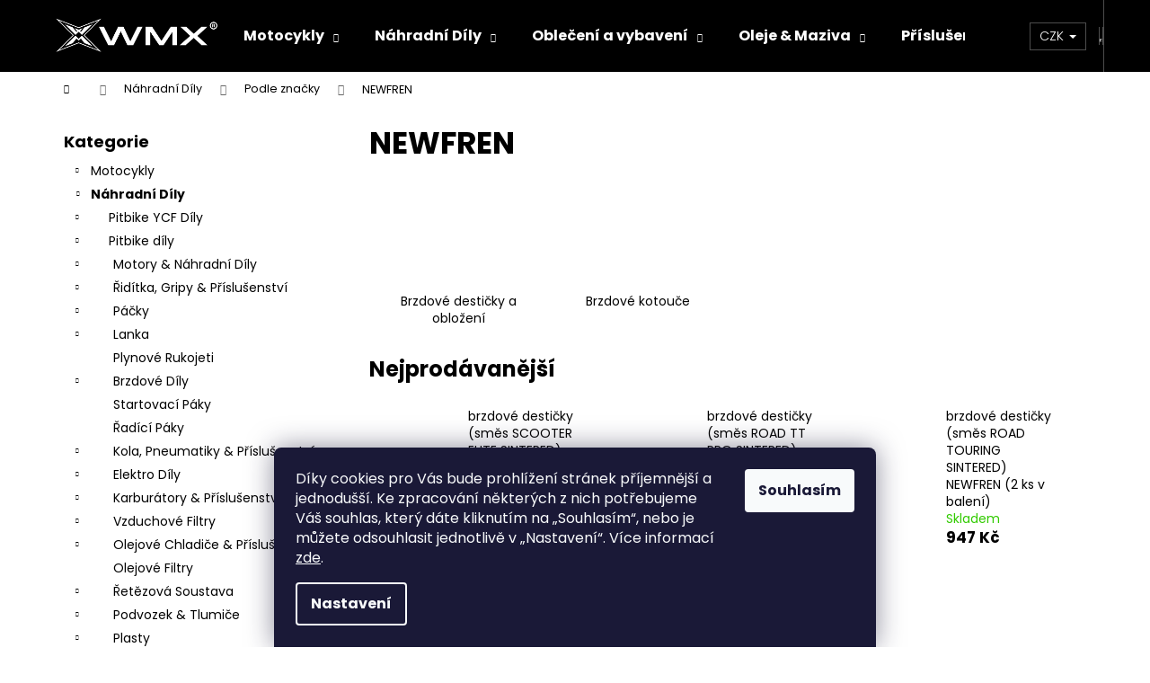

--- FILE ---
content_type: text/html; charset=utf-8
request_url: https://www.wmx-store.cz/newfren/
body_size: 35821
content:
<!doctype html><html lang="cs" dir="ltr" class="header-background-dark external-fonts-loaded"><head><meta charset="utf-8" /><meta name="viewport" content="width=device-width,initial-scale=1" /><title>NEWFREN - WMX STORE</title><link rel="preconnect" href="https://cdn.myshoptet.com" /><link rel="dns-prefetch" href="https://cdn.myshoptet.com" /><link rel="preload" href="https://cdn.myshoptet.com/prj/dist/master/cms/libs/jquery/jquery-1.11.3.min.js" as="script" /><link href="https://cdn.myshoptet.com/prj/dist/master/cms/templates/frontend_templates/shared/css/font-face/poppins.css" rel="stylesheet"><link href="https://cdn.myshoptet.com/prj/dist/master/shop/dist/font-shoptet-12.css.d637f40c301981789c16.css" rel="stylesheet"><script>
dataLayer = [];
dataLayer.push({'shoptet' : {
    "pageId": 353510,
    "pageType": "category",
    "currency": "CZK",
    "currencyInfo": {
        "decimalSeparator": ",",
        "exchangeRate": 1,
        "priceDecimalPlaces": 2,
        "symbol": "K\u010d",
        "symbolLeft": 0,
        "thousandSeparator": " "
    },
    "language": "cs",
    "projectId": 260173,
    "category": {
        "guid": "1b671d2a-9735-11eb-ac23-ac1f6b0076ec",
        "path": "N\u00e1hradn\u00ed D\u00edly | Podle zna\u010dky | NEWFREN",
        "parentCategoryGuid": "153a103d-9735-11eb-ac23-ac1f6b0076ec"
    },
    "cartInfo": {
        "id": null,
        "freeShipping": false,
        "freeShippingFrom": null,
        "leftToFreeGift": {
            "formattedPrice": "0 K\u010d",
            "priceLeft": 0
        },
        "freeGift": false,
        "leftToFreeShipping": {
            "priceLeft": null,
            "dependOnRegion": null,
            "formattedPrice": null
        },
        "discountCoupon": [],
        "getNoBillingShippingPrice": {
            "withoutVat": 0,
            "vat": 0,
            "withVat": 0
        },
        "cartItems": [],
        "taxMode": "ORDINARY"
    },
    "cart": [],
    "customer": {
        "priceRatio": 1,
        "priceListId": 1,
        "groupId": null,
        "registered": false,
        "mainAccount": false
    }
}});
dataLayer.push({'cookie_consent' : {
    "marketing": "denied",
    "analytics": "denied"
}});
document.addEventListener('DOMContentLoaded', function() {
    shoptet.consent.onAccept(function(agreements) {
        if (agreements.length == 0) {
            return;
        }
        dataLayer.push({
            'cookie_consent' : {
                'marketing' : (agreements.includes(shoptet.config.cookiesConsentOptPersonalisation)
                    ? 'granted' : 'denied'),
                'analytics': (agreements.includes(shoptet.config.cookiesConsentOptAnalytics)
                    ? 'granted' : 'denied')
            },
            'event': 'cookie_consent'
        });
    });
});
</script>

<!-- Google Tag Manager -->
<script>(function(w,d,s,l,i){w[l]=w[l]||[];w[l].push({'gtm.start':
new Date().getTime(),event:'gtm.js'});var f=d.getElementsByTagName(s)[0],
j=d.createElement(s),dl=l!='dataLayer'?'&l='+l:'';j.async=true;j.src=
'https://www.googletagmanager.com/gtm.js?id='+i+dl;f.parentNode.insertBefore(j,f);
})(window,document,'script','dataLayer','GTM-MJ9WLGN');</script>
<!-- End Google Tag Manager -->

<meta property="og:type" content="website"><meta property="og:site_name" content="wmx-store.cz"><meta property="og:url" content="https://www.wmx-store.cz/newfren/"><meta property="og:title" content="NEWFREN - WMX STORE"><meta name="author" content="WMX STORE"><meta name="web_author" content="Shoptet.cz"><meta name="dcterms.rightsHolder" content="www.wmx-store.cz"><meta name="robots" content="index,follow"><meta property="og:image" content="https://www.wmx-store.cz/user/categories/orig/newfren.png"><meta property="og:description" content="NEWFREN, WMX STORE"><meta name="description" content="NEWFREN, WMX STORE"><meta name="google-site-verification" content="bBFONt7o05qLo2Zu3nQMO2RJc5YF2EQETmt7i_EIsHs"><style>:root {--color-primary: #000000;--color-primary-h: 0;--color-primary-s: 0%;--color-primary-l: 0%;--color-primary-hover: #000000;--color-primary-hover-h: 0;--color-primary-hover-s: 0%;--color-primary-hover-l: 0%;--color-secondary: #000000;--color-secondary-h: 0;--color-secondary-s: 0%;--color-secondary-l: 0%;--color-secondary-hover: #000000;--color-secondary-hover-h: 0;--color-secondary-hover-s: 0%;--color-secondary-hover-l: 0%;--color-tertiary: #E2E2E2;--color-tertiary-h: 0;--color-tertiary-s: 0%;--color-tertiary-l: 89%;--color-tertiary-hover: #9b9b9b;--color-tertiary-hover-h: 0;--color-tertiary-hover-s: 0%;--color-tertiary-hover-l: 61%;--color-header-background: #000000;--template-font: "Poppins";--template-headings-font: "Poppins";--header-background-url: url("[data-uri]");--cookies-notice-background: #1A1937;--cookies-notice-color: #F8FAFB;--cookies-notice-button-hover: #f5f5f5;--cookies-notice-link-hover: #27263f;--templates-update-management-preview-mode-content: "Náhled aktualizací šablony je aktivní pro váš prohlížeč."}</style>
    
    <link href="https://cdn.myshoptet.com/prj/dist/master/shop/dist/main-12.less.a712b24f4ee06168baf8.css" rel="stylesheet" />
        
<link rel="next" href="/newfren/strana-2/" />    <script>var shoptet = shoptet || {};</script>
    <script src="https://cdn.myshoptet.com/prj/dist/master/shop/dist/main-3g-header.js.05f199e7fd2450312de2.js"></script>
<!-- User include --><!-- api 427(81) html code header -->
<link rel="stylesheet" href="https://cdn.myshoptet.com/usr/api2.dklab.cz/user/documents/_doplnky/instagram/260173/8/260173_8.css" type="text/css" /><style>
        :root {
            --dklab-instagram-header-color: #000102;  
            --dklab-instagram-header-background: #DDDDDD;  
            --dklab-instagram-font-weight: 700;
            --dklab-instagram-font-size: 180%;
            --dklab-instagram-logoUrl: url(https://cdn.myshoptet.com/usr/api2.dklab.cz/user/documents/_doplnky/instagram/img/logo-duha.png); 
            --dklab-instagram-logo-size-width: 40px;
            --dklab-instagram-logo-size-height: 40px;                        
            --dklab-instagram-hover-content: 0;                        
            --dklab-instagram-padding: 0px;                        
            --dklab-instagram-border-color: #888888;
            
        }
        </style>
<!-- api 608(256) html code header -->
<link rel="stylesheet" href="https://cdn.myshoptet.com/usr/api2.dklab.cz/user/documents/_doplnky/bannery/260173/2814/260173_2814.css" type="text/css" /><style>
        :root {
            --dklab-bannery-b-hp-padding: 15px;
            --dklab-bannery-b-hp-box-padding: 0px;
            --dklab-bannery-b-hp-big-screen: 33.333%;
            --dklab-bannery-b-hp-medium-screen: 33.333%;
            --dklab-bannery-b-hp-small-screen: 33.333%;
            --dklab-bannery-b-hp-tablet-screen: 33.333%;
            --dklab-bannery-b-hp-mobile-screen: 100%;

            --dklab-bannery-i-hp-icon-color: #000000;
            --dklab-bannery-i-hp-color: #000000;
            --dklab-bannery-i-hp-background: #ffffff;            
            
            --dklab-bannery-i-d-icon-color: #000000;
            --dklab-bannery-i-d-color: #000000;
            --dklab-bannery-i-d-background: #ffffff;


            --dklab-bannery-i-hp-w-big-screen: 4;
            --dklab-bannery-i-hp-w-medium-screen: 4;
            --dklab-bannery-i-hp-w-small-screen: 4;
            --dklab-bannery-i-hp-w-tablet-screen: 4;
            --dklab-bannery-i-hp-w-mobile-screen: 2;
            
            --dklab-bannery-i-d-w-big-screen: 4;
            --dklab-bannery-i-d-w-medium-screen: 4;
            --dklab-bannery-i-d-w-small-screen: 4;
            --dklab-bannery-i-d-w-tablet-screen: 4;
            --dklab-bannery-i-d-w-mobile-screen: 2;

        }</style>
<!-- api 706(352) html code header -->
<link rel="stylesheet" href="https://cdn.myshoptet.com/usr/api2.dklab.cz/user/documents/_doplnky/zalozky/260173/1044/260173_1044.css" type="text/css" /><style>
        :root {
            
        }
        </style>
<!-- service 427(81) html code header -->
<link rel="stylesheet" href="https://cdn.myshoptet.com/usr/api2.dklab.cz/user/documents/_doplnky/instagram/font/instagramplus.css" type="text/css" />

<!-- service 608(256) html code header -->
<link rel="stylesheet" href="https://cdn.myshoptet.com/usr/api.dklab.cz/user/documents/fontawesome/css/all.css?v=1.02" type="text/css" />
<!-- service 421(75) html code header -->
<style>
body:not(.template-07):not(.template-09):not(.template-10):not(.template-11):not(.template-12):not(.template-13):not(.template-14) #return-to-top i::before {content: 'a';}
#return-to-top i:before {content: '\e911';}
#return-to-top {
z-index: 99999999;
    position: fixed;
    bottom: 45px;
    right: 20px;
background: rgba(0, 0, 0, 0.7);
    width: 50px;
    height: 50px;
    display: block;
    text-decoration: none;
    -webkit-border-radius: 35px;
    -moz-border-radius: 35px;
    border-radius: 35px;
    display: none;
    -webkit-transition: all 0.3s linear;
    -moz-transition: all 0.3s ease;
    -ms-transition: all 0.3s ease;
    -o-transition: all 0.3s ease;
    transition: all 0.3s ease;
}
#return-to-top i {color: #fff;margin: -10px 0 0 -10px;position: relative;left: 50%;top: 50%;font-size: 19px;-webkit-transition: all 0.3s ease;-moz-transition: all 0.3s ease;-ms-transition: all 0.3s ease;-o-transition: all 0.3s ease;transition: all 0.3s ease;height: 20px;width: 20px;text-align: center;display: block;font-style: normal;}
#return-to-top:hover {
    background: rgba(0, 0, 0, 0.9);
}
#return-to-top:hover i {
    color: #fff;
}
.icon-chevron-up::before {
font-weight: bold;
}
.ordering-process #return-to-top{display: none !important;}
</style>
<!-- service 417(71) html code header -->
<style>
@media screen and (max-width: 767px) {
body.sticky-mobile:not(.paxio-merkur):not(.venus) .dropdown {display: none !important;}
body.sticky-mobile:not(.paxio-merkur):not(.venus) .languagesMenu{right: 98px; position: absolute;}
body.sticky-mobile:not(.paxio-merkur):not(.venus) .languagesMenu .caret{display: none !important;}
body.sticky-mobile:not(.paxio-merkur):not(.venus) .languagesMenu.open .languagesMenu__content {display: block;right: 0;left: auto;}
.template-12 #header .site-name {max-width: 40% !important;}
}
@media screen and (-ms-high-contrast: active), (-ms-high-contrast: none) {
.template-12 #header {position: fixed; width: 100%;}
.template-12 #content-wrapper.content-wrapper{padding-top: 80px;}
}
.sticky-mobile #header-image{display: none;}
@media screen and (max-width: 640px) {
.template-04.sticky-mobile #header-cart{position: fixed;top: 3px;right: 92px;}
.template-04.sticky-mobile #header-cart::before {font-size: 32px;}
.template-04.sticky-mobile #header-cart strong{display: none;}
}
@media screen and (min-width: 641px) {
.dklabGarnet #main-wrapper {overflow: visible !important;}
}
.dklabGarnet.sticky-mobile #logo img {top: 0 !important;}
@media screen and (min-width: 768px){
.top-navigation-bar .site-name {display: none;}
}
/*NOVÁ VERZE MOBILNÍ HLAVIČKY*/
@media screen and (max-width: 767px){
.scrolled-down body:not(.ordering-process):not(.search-window-visible) .top-navigation-bar {transform: none !important;}
.scrolled-down body:not(.ordering-process):not(.search-window-visible) #header .site-name {transform: none !important;}
.scrolled-down body:not(.ordering-process):not(.search-window-visible) #header .cart-count {transform: none !important;}
.scrolled-down #header {transform: none !important;}

body.template-11.mobile-header-version-1:not(.paxio-merkur):not(.venus) .top-navigation-bar .site-name{display: none !important;}
body.template-11.mobile-header-version-1:not(.paxio-merkur):not(.venus) #header .cart-count {top: -39px !important;position: absolute !important;}
.template-11.sticky-mobile.mobile-header-version-1 .responsive-tools > a[data-target="search"] {visibility: visible;}
.template-12.mobile-header-version-1 #header{position: fixed !important;}
.template-09.mobile-header-version-1.sticky-mobile .top-nav .subnav-left {visibility: visible;}
}

/*Disco*/
@media screen and (min-width: 768px){
.template-13:not(.jupiter) #header, .template-14 #header{position: sticky;top: 0;z-index: 8;}
.template-14.search-window-visible #header{z-index: 9999;}
body.navigation-hovered::before {z-index: 7;}
/*
.template-13 .top-navigation-bar{z-index: 10000;}
.template-13 .popup-widget {z-index: 10001;}
*/
.scrolled .template-13 #header, .scrolled .template-14 #header{box-shadow: 0 2px 10px rgba(0,0,0,0.1);}
.search-focused::before{z-index: 8;}
.top-navigation-bar{z-index: 9;position: relative;}
.paxio-merkur.top-navigation-menu-visible #header .search-form .form-control {z-index: 1;}
.paxio-merkur.top-navigation-menu-visible .search-form::before {z-index: 1;}
.scrolled .popup-widget.cart-widget {position: fixed;top: 68px !important;}

/* MERKUR */
.paxio-merkur.sticky-mobile.template-11 #oblibeneBtn{line-height: 70px !important;}
}


/* VENUS */
@media screen and (min-width: 768px){
.venus.sticky-mobile:not(.ordering-process) #header {position: fixed !important;width: 100%;transform: none !important;translate: none !important;box-shadow: 0 2px 10px rgba(0,0,0,0.1);visibility: visible !important;opacity: 1 !important;}
.venus.sticky-mobile:not(.ordering-process) .overall-wrapper{padding-top: 160px;}
.venus.sticky-mobile.type-index:not(.ordering-process) .overall-wrapper{padding-top: 85px;}
.venus.sticky-mobile:not(.ordering-process) #content-wrapper.content-wrapper {padding-top: 0 !important;}
}
@media screen and (max-width: 767px){
.template-14 .top-navigation-bar > .site-name{display: none !important;}
.template-14 #header .header-top .header-top-wrapper .site-name{margin: 0;}
}
/* JUPITER */
@media screen and (max-width: 767px){
.scrolled-down body.jupiter:not(.ordering-process):not(.search-window-visible) #header .site-name {-webkit-transform: translateX(-50%) !important;transform: translateX(-50%) !important;}
}
@media screen and (min-width: 768px){
.jupiter.sticky-header #header::after{display: none;}
.jupiter.sticky-header #header{position: fixed; top: 0; width: 100%;z-index: 99;}
.jupiter.sticky-header.ordering-process #header{position: relative;}
.jupiter.sticky-header .overall-wrapper{padding-top: 182px;}
.jupiter.sticky-header.ordering-process .overall-wrapper{padding-top: 0;}
.jupiter.sticky-header #header .header-top {height: 80px;}
}
</style>
<!-- project html code header -->
<style>
.contact-box ul li>span.mail a::before {
  content: '\e924';
  font-family: shoptet;
}
.contact-box ul li>span.cellphone a::before {
  content: '\e946';
  font-family: shoptet;
}
</style>

<!-- Global site tag (gtag.js) - Google Ads: 674317042 -->
<script async src="https://www.googletagmanager.com/gtag/js?id=AW-674317042"></script>
<script>
  window.dataLayer = window.dataLayer || [];
  function gtag(){dataLayer.push(arguments);}
  gtag('js', new Date());

  gtag('config', 'AW-674317042');
</script>
<script>
  gtag('event', 'page_view', {
    'send_to': 'AW-674317042',
    'value': 'replace with value',
    'items': [{
      'id': 'replace with value',
      'google_business_vertical': 'retail'
    }]
  });
</script>
<!-- Global site tag (gtag.js) - Google Analytics -->
<script async src="https://www.googletagmanager.com/gtag/js?id=UA-156243985-1"></script>
<script>
  window.dataLayer = window.dataLayer || [];
  function gtag(){dataLayer.push(arguments);}
  gtag('js', new Date());

  gtag('config', 'UA-156243985-1');
</script>


 <link rel="stylesheet" type="text/css" href="/user/documents/style/style.css?3.css">
<link rel='stylesheet' data-author-name='Pavel Kuneš' data-author-email='koder@pavelkunes.cz' data-author-website='www.pavelkunes.cz' href='https://cdn.myshoptet.com/usr/pkupravy.pavelkunes.cz/user/documents/wmxstore.cz/pkUpravy.css?v.2' />

<style>
#kontaktyonas img{width:200px!important;height:200px!important}
#kontaktyonas tr{justify-content:center;}
#kontaktyonas{width:100%!important;max-width:1022px;margin:0px auto;}
@media(max-width:1400px){
.basic-description table, .p-short-description table{width:100%!important;}
.basic-description table td, .p-short-description table td{width:100%!important;}
}
@media(max-width:767px){
.basic-description table.shop_attributes tr:nth-child(even), .p-short-description table tr{margin-top:10px;}
.basic-description table.shop_attributes tr, .p-short-description table tr{display:flex;flex-direction:column;}
}
a[title="internetobchod"]{    position: absolute; left: 420px;   top: -106px;}
a[title~="PDF"]{text-decoration:underline;padding-left:25px;}
a[title~="PDF"]{content:"";background:url('/user/documents/upload/sablona_nemazat/pdf-file.png');background-size:16px 16px;background-repeat:no-repeat;display:inline-block;margin-right:5px;position:relative;top:2px;}
.in-doprava-a-platba article ul li img, .type-detail #dklabZalozka331 ul li img{max-width:45px;}
.in-doprava-a-platba article ul li, .type-detail #dklabZalozka331 ul li{margin-bottom:8px}
</style>

<!-- Ecomail starts -->
<script type="text/javascript">
;(function(p,l,o,w,i,n,g){if(!p[i]){p.GlobalSnowplowNamespace=p.GlobalSnowplowNamespace||[];
p.GlobalSnowplowNamespace.push(i);p[i]=function(){(p[i].q=p[i].q||[]).push(arguments)
};p[i].q=p[i].q||[];n=l.createElement(o);g=l.getElementsByTagName(o)[0];n.async=1;
n.src=w;g.parentNode.insertBefore(n,g)}}(window,document,"script","//d70shl7vidtft.cloudfront.net/ecmtr-2.4.2.js","ecotrack"));
window.ecotrack('newTracker', 'cf', 'd2dpiwfhf3tz0r.cloudfront.net', { /* Initialise a tracker */
  appId: 'wmxgroup'
});
window.ecotrack('setUserIdFromLocation', 'ecmid');
window.ecotrack('trackPageView');
</script>
<!-- Ecomail stops -->
<script>
        (function (w,d,s,o,f,js,fjs) {
            w['ecm-widget']=o;w[o] = w[o] || function () { (w[o].q = w[o].q || []).push(arguments) };
            js = d.createElement(s), fjs = d.getElementsByTagName(s)[0];
            js.id = '1-43c2cd496486bcc27217c3e790fb4088'; js.dataset.a = 'wmxgroup'; js.src = f; js.async = 1; fjs.parentNode.insertBefore(js, fjs);
        }(window, document, 'script', 'ecmwidget', 'https://d70shl7vidtft.cloudfront.net/widget.js'));
    </script>
    <!-- Hotjar Tracking Code for https://www.wmx-store.cz/ -->
<script>
    (function(h,o,t,j,a,r){
        h.hj=h.hj||function(){(h.hj.q=h.hj.q||[]).push(arguments)};
        h._hjSettings={hjid:3645461,hjsv:6};
        a=o.getElementsByTagName('head')[0];
        r=o.createElement('script');r.async=1;
        r.src=t+h._hjSettings.hjid+j+h._hjSettings.hjsv;
        a.appendChild(r);
    })(window,document,'https://static.hotjar.com/c/hotjar-','.js?sv=');
</script>
<!-- /User include --><link rel="shortcut icon" href="/favicon.ico" type="image/x-icon" /><link rel="canonical" href="https://www.wmx-store.cz/newfren/" />    <!-- Global site tag (gtag.js) - Google Analytics -->
    <script async src="https://www.googletagmanager.com/gtag/js?id=G-CKKNTKR95E"></script>
    <script>
        
        window.dataLayer = window.dataLayer || [];
        function gtag(){dataLayer.push(arguments);}
        

                    console.debug('default consent data');

            gtag('consent', 'default', {"ad_storage":"denied","analytics_storage":"denied","ad_user_data":"denied","ad_personalization":"denied","wait_for_update":500});
            dataLayer.push({
                'event': 'default_consent'
            });
        
        gtag('js', new Date());

        
                gtag('config', 'G-CKKNTKR95E', {"groups":"GA4","send_page_view":false,"content_group":"category","currency":"CZK","page_language":"cs"});
        
                gtag('config', 'AW-674317042', {"allow_enhanced_conversions":true});
        
        
        
        
        
                    gtag('event', 'page_view', {"send_to":"GA4","page_language":"cs","content_group":"category","currency":"CZK"});
        
        
        
        
        
        
        
        
        
        
        
        
        
        document.addEventListener('DOMContentLoaded', function() {
            if (typeof shoptet.tracking !== 'undefined') {
                for (var id in shoptet.tracking.bannersList) {
                    gtag('event', 'view_promotion', {
                        "send_to": "UA",
                        "promotions": [
                            {
                                "id": shoptet.tracking.bannersList[id].id,
                                "name": shoptet.tracking.bannersList[id].name,
                                "position": shoptet.tracking.bannersList[id].position
                            }
                        ]
                    });
                }
            }

            shoptet.consent.onAccept(function(agreements) {
                if (agreements.length !== 0) {
                    console.debug('gtag consent accept');
                    var gtagConsentPayload =  {
                        'ad_storage': agreements.includes(shoptet.config.cookiesConsentOptPersonalisation)
                            ? 'granted' : 'denied',
                        'analytics_storage': agreements.includes(shoptet.config.cookiesConsentOptAnalytics)
                            ? 'granted' : 'denied',
                                                                                                'ad_user_data': agreements.includes(shoptet.config.cookiesConsentOptPersonalisation)
                            ? 'granted' : 'denied',
                        'ad_personalization': agreements.includes(shoptet.config.cookiesConsentOptPersonalisation)
                            ? 'granted' : 'denied',
                        };
                    console.debug('update consent data', gtagConsentPayload);
                    gtag('consent', 'update', gtagConsentPayload);
                    dataLayer.push(
                        { 'event': 'update_consent' }
                    );
                }
            });
        });
    </script>
</head><body class="desktop id-353510 in-newfren template-12 type-category multiple-columns-body columns-3 ums_forms_redesign--off ums_a11y_category_page--on ums_discussion_rating_forms--off ums_flags_display_unification--on ums_a11y_login--on mobile-header-version-0"><noscript>
    <style>
        #header {
            padding-top: 0;
            position: relative !important;
            top: 0;
        }
        .header-navigation {
            position: relative !important;
        }
        .overall-wrapper {
            margin: 0 !important;
        }
        body:not(.ready) {
            visibility: visible !important;
        }
    </style>
    <div class="no-javascript">
        <div class="no-javascript__title">Musíte změnit nastavení vašeho prohlížeče</div>
        <div class="no-javascript__text">Podívejte se na: <a href="https://www.google.com/support/bin/answer.py?answer=23852">Jak povolit JavaScript ve vašem prohlížeči</a>.</div>
        <div class="no-javascript__text">Pokud používáte software na blokování reklam, může být nutné povolit JavaScript z této stránky.</div>
        <div class="no-javascript__text">Děkujeme.</div>
    </div>
</noscript>

        <div id="fb-root"></div>
        <script>
            window.fbAsyncInit = function() {
                FB.init({
//                    appId            : 'your-app-id',
                    autoLogAppEvents : true,
                    xfbml            : true,
                    version          : 'v19.0'
                });
            };
        </script>
        <script async defer crossorigin="anonymous" src="https://connect.facebook.net/cs_CZ/sdk.js"></script>
<!-- Google Tag Manager (noscript) -->
<noscript><iframe src="https://www.googletagmanager.com/ns.html?id=GTM-MJ9WLGN"
height="0" width="0" style="display:none;visibility:hidden"></iframe></noscript>
<!-- End Google Tag Manager (noscript) -->

    <div class="siteCookies siteCookies--bottom siteCookies--dark js-siteCookies" role="dialog" data-testid="cookiesPopup" data-nosnippet>
        <div class="siteCookies__form">
            <div class="siteCookies__content">
                <div class="siteCookies__text">
                    <span>Díky cookies pro Vás bude prohlížení stránek příjemnější a jednodušší. Ke zpracování některých z nich potřebujeme Váš souhlas, který dáte kliknutím na „</span>Souhlasím<span>“, nebo je můžete odsouhlasit jednotlivě v „</span>Nastavení<span>“. </span>Více informací <a href="http://www.wmx-store.cz/podminky-ochrany-osobnich-udaju/" target="\">zde</a>.
                </div>
                <p class="siteCookies__links">
                    <button class="siteCookies__link js-cookies-settings" aria-label="Nastavení cookies" data-testid="cookiesSettings">Nastavení</button>
                </p>
            </div>
            <div class="siteCookies__buttonWrap">
                                <button class="siteCookies__button js-cookiesConsentSubmit" value="all" aria-label="Přijmout cookies" data-testid="buttonCookiesAccept">Souhlasím</button>
            </div>
        </div>
        <script>
            document.addEventListener("DOMContentLoaded", () => {
                const siteCookies = document.querySelector('.js-siteCookies');
                document.addEventListener("scroll", shoptet.common.throttle(() => {
                    const st = document.documentElement.scrollTop;
                    if (st > 1) {
                        siteCookies.classList.add('siteCookies--scrolled');
                    } else {
                        siteCookies.classList.remove('siteCookies--scrolled');
                    }
                }, 100));
            });
        </script>
    </div>
<a href="#content" class="skip-link sr-only">Přejít na obsah</a><div class="overall-wrapper">
    <div class="user-action">
                        <dialog id="login" class="dialog dialog--modal dialog--fullscreen js-dialog--modal" aria-labelledby="loginHeading">
        <div class="dialog__close dialog__close--arrow">
                        <button type="button" class="btn toggle-window-arr" data-dialog-close data-testid="backToShop">Zpět <span>do obchodu</span></button>
            </div>
        <div class="dialog__wrapper">
            <div class="dialog__content dialog__content--form">
                <div class="dialog__header">
                    <h2 id="loginHeading" class="dialog__heading dialog__heading--login">Přihlášení k vašemu účtu</h2>
                </div>
                <div id="customerLogin" class="dialog__body">
                    <form action="/action/Customer/Login/" method="post" id="formLoginIncluded" class="csrf-enabled formLogin" data-testid="formLogin"><input type="hidden" name="referer" value="" /><div class="form-group"><div class="input-wrapper email js-validated-element-wrapper no-label"><input type="email" name="email" class="form-control" autofocus placeholder="E-mailová adresa (např. jan@novak.cz)" data-testid="inputEmail" autocomplete="email" required /></div></div><div class="form-group"><div class="input-wrapper password js-validated-element-wrapper no-label"><input type="password" name="password" class="form-control" placeholder="Heslo" data-testid="inputPassword" autocomplete="current-password" required /><span class="no-display">Nemůžete vyplnit toto pole</span><input type="text" name="surname" value="" class="no-display" /></div></div><div class="form-group"><div class="login-wrapper"><button type="submit" class="btn btn-secondary btn-text btn-login" data-testid="buttonSubmit">Přihlásit se</button><div class="password-helper"><a href="/registrace/" data-testid="signup" rel="nofollow">Nová registrace</a><a href="/klient/zapomenute-heslo/" rel="nofollow">Zapomenuté heslo</a></div></div></div><div class="social-login-buttons"><div class="social-login-buttons-divider"><span>nebo</span></div><div class="form-group"><a href="/action/Social/login/?provider=Facebook" class="login-btn facebook" rel="nofollow"><span class="login-facebook-icon"></span><strong>Přihlásit se přes Facebook</strong></a></div><div class="form-group"><a href="/action/Social/login/?provider=Seznam" class="login-btn seznam" rel="nofollow"><span class="login-seznam-icon"></span><strong>Přihlásit se přes Seznam</strong></a></div></div></form>
                </div>
            </div>
        </div>
    </dialog>
            </div>
<header id="header"><div class="container navigation-wrapper"><div class="site-name"><a href="/" data-testid="linkWebsiteLogo"><img src="https://cdn.myshoptet.com/usr/www.wmx-store.cz/user/logos/logo-2.png" alt="WMX STORE" fetchpriority="low" /></a></div><nav id="navigation" aria-label="Hlavní menu" data-collapsible="true"><div class="navigation-in menu"><ul class="menu-level-1" role="menubar" data-testid="headerMenuItems"><li class="menu-item-749 ext" role="none"><a href="/pitbike/" data-testid="headerMenuItem" role="menuitem" aria-haspopup="true" aria-expanded="false"><b>Motocykly</b><span class="submenu-arrow"></span></a><ul class="menu-level-2" aria-label="Motocykly" tabindex="-1" role="menu"><li class="menu-item-586663" role="none"><a href="/pitbike-2/" data-image="https://cdn.myshoptet.com/usr/www.wmx-store.cz/user/categories/thumb/objekt_10.png" data-testid="headerMenuItem" role="menuitem"><span>Pitbike</span></a>
                        </li><li class="menu-item-19520" role="none"><a href="/e-moto/" data-image="https://cdn.myshoptet.com/usr/www.wmx-store.cz/user/categories/thumb/203411_motoe-1-05-a2.jpg" data-testid="headerMenuItem" role="menuitem"><span>E-Moto</span></a>
                        </li></ul></li>
<li class="menu-item-776 ext" role="none"><a href="/nahradni-dily/" data-testid="headerMenuItem" role="menuitem" aria-haspopup="true" aria-expanded="false"><b>Náhradní Díly</b><span class="submenu-arrow"></span></a><ul class="menu-level-2" aria-label="Náhradní Díly" tabindex="-1" role="menu"><li class="menu-item-18800" role="none"><a href="/ycf-dily/" data-image="https://cdn.myshoptet.com/usr/www.wmx-store.cz/user/categories/thumb/228f4d14f4599cea461b12e4a44405a1-1.png" data-testid="headerMenuItem" role="menuitem"><span>Pitbike YCF Díly</span></a>
                        </li><li class="menu-item-586666" role="none"><a href="/dily-pitbike/" data-image="https://cdn.myshoptet.com/usr/www.wmx-store.cz/user/categories/thumb/95_wpb-race-155-28475.jpg" data-testid="headerMenuItem" role="menuitem"><span>Pitbike díly</span></a>
                        </li><li class="menu-item-463658" role="none"><a href="/podle-vozidla/" data-image="https://cdn.myshoptet.com/usr/www.wmx-store.cz/user/categories/thumb/_vyr_1170samolepka-motorka.jpg" data-testid="headerMenuItem" role="menuitem"><span>Podle vozidla</span></a>
                        </li><li class="menu-item-463643" role="none"><a href="/podle-typu-dilu/" data-image="https://cdn.myshoptet.com/usr/www.wmx-store.cz/user/categories/thumb/18130_nahradni-dily.jpg" data-testid="headerMenuItem" role="menuitem"><span>Podle typu dílu</span></a>
                        </li><li class="menu-item-353483" role="none"><a href="/podle-znacky/" data-image="https://cdn.myshoptet.com/usr/www.wmx-store.cz/user/categories/thumb/na__vrh4.png" data-testid="headerMenuItem" role="menuitem"><span>Podle značky</span></a>
                        </li></ul></li>
<li class="menu-item-21938 ext" role="none"><a href="/obleceni-a-vybaveni/" data-testid="headerMenuItem" role="menuitem" aria-haspopup="true" aria-expanded="false"><b>Oblečení a vybavení</b><span class="submenu-arrow"></span></a><ul class="menu-level-2" aria-label="Oblečení a vybavení" tabindex="-1" role="menu"><li class="menu-item-22025" role="none"><a href="/teren/" data-image="https://cdn.myshoptet.com/usr/www.wmx-store.cz/user/categories/thumb/images-3.jpg" data-testid="headerMenuItem" role="menuitem"><span>Terén</span></a>
                        </li><li class="menu-item-21995" role="none"><a href="/silnice/" data-image="https://cdn.myshoptet.com/usr/www.wmx-store.cz/user/categories/thumb/espargaro-header-2020.jpg" data-testid="headerMenuItem" role="menuitem"><span>Silnice</span></a>
                        </li><li class="menu-item-22004" role="none"><a href="/detske/" data-image="https://cdn.myshoptet.com/usr/www.wmx-store.cz/user/categories/thumb/kinder.png" data-testid="headerMenuItem" role="menuitem"><span>Dětské</span></a>
                        </li><li class="menu-item-22055" role="none"><a href="/damske/" data-image="https://cdn.myshoptet.com/usr/www.wmx-store.cz/user/categories/thumb/__ensk__.png" data-testid="headerMenuItem" role="menuitem"><span>Dámské</span></a>
                        </li><li class="menu-item-21947" role="none"><a href="/prilby-2/" data-image="https://cdn.myshoptet.com/usr/www.wmx-store.cz/user/categories/thumb/helma_silnice.png" data-testid="headerMenuItem" role="menuitem"><span>Přilby</span></a>
                        </li><li class="menu-item-21956" role="none"><a href="/volnocasove-obleceni/" data-image="https://cdn.myshoptet.com/usr/www.wmx-store.cz/user/categories/thumb/buie.jpg" data-testid="headerMenuItem" role="menuitem"><span>Volnočasové oblečení</span></a>
                        </li><li class="menu-item-22010" role="none"><a href="/zimni-sporty/" data-image="https://cdn.myshoptet.com/usr/www.wmx-store.cz/user/categories/thumb/sta__en___soubor_(1)-1.jpg" data-testid="headerMenuItem" role="menuitem"><span>Zimní sporty</span></a>
                        </li><li class="menu-item-353201" role="none"><a href="/pracovni-obleceni/" data-image="https://cdn.myshoptet.com/usr/www.wmx-store.cz/user/categories/thumb/img-11.png" data-testid="headerMenuItem" role="menuitem"><span>Pracovní oblečení</span></a>
                        </li><li class="menu-item-21941" role="none"><a href="/reklamni-predmety/" data-image="https://cdn.myshoptet.com/usr/www.wmx-store.cz/user/categories/thumb/kl____enka.png" data-testid="headerMenuItem" role="menuitem"><span>Reklamní předměty</span></a>
                        </li><li class="menu-item-21968" role="none"><a href="/vyber-podle-znacky-2/" data-image="https://cdn.myshoptet.com/usr/www.wmx-store.cz/user/categories/thumb/100-50inch-premium-umbrella-red-blue-artikelcode-70802-002-00-cataloguscode-9501-0133.jpg" data-testid="headerMenuItem" role="menuitem"><span>Výběr podle značky</span></a>
                        </li></ul></li>
<li class="menu-item-18833 ext" role="none"><a href="/oleje-a-maziva/" data-testid="headerMenuItem" role="menuitem" aria-haspopup="true" aria-expanded="false"><b>Oleje &amp; Maziva</b><span class="submenu-arrow"></span></a><ul class="menu-level-2" aria-label="Oleje &amp; Maziva" tabindex="-1" role="menu"><li class="menu-item-581727" role="none"><a href="/oleje-pro-motocykly-2/" data-image="https://cdn.myshoptet.com/usr/www.wmx-store.cz/user/categories/thumb/motocykly-10.png" data-testid="headerMenuItem" role="menuitem"><span>Oleje pro motocykly</span></a>
                        </li><li class="menu-item-581742" role="none"><a href="/aditiva-3/" data-image="https://cdn.myshoptet.com/usr/www.wmx-store.cz/user/categories/thumb/aditiva.png" data-testid="headerMenuItem" role="menuitem"><span>Aditiva</span></a>
                        </li><li class="menu-item-581748" role="none"><a href="/ostatni-oleje-2t-4t/" data-image="https://cdn.myshoptet.com/usr/www.wmx-store.cz/user/categories/thumb/zahradnitraktor-4.png" data-testid="headerMenuItem" role="menuitem"><span>Ostatní oleje 2T/4T</span></a>
                        </li><li class="menu-item-581724" role="none"><a href="/pece-o-retez-3/" data-image="https://cdn.myshoptet.com/usr/www.wmx-store.cz/user/categories/thumb/pa__u__e_o_z__eto__z.png" data-testid="headerMenuItem" role="menuitem"><span>Péče o řetěz</span></a>
                        </li><li class="menu-item-18842" role="none"><a href="/tlumicove-oleje-5/" data-image="https://cdn.myshoptet.com/usr/www.wmx-store.cz/user/categories/thumb/_vyr_682451.jpg" data-testid="headerMenuItem" role="menuitem"><span>Tlumičové oleje</span></a>
                        </li><li class="menu-item-18845" role="none"><a href="/osetreni-vzduchoveho-filtru-3/" data-image="https://cdn.myshoptet.com/usr/www.wmx-store.cz/user/categories/thumb/oa__etz__en___vzduchova__ho_filtru.png" data-testid="headerMenuItem" role="menuitem"><span>Ošetření vzduchového filtru</span></a>
                        </li><li class="menu-item-18848" role="none"><a href="/brzdove-kapaliny-5/" data-image="https://cdn.myshoptet.com/usr/www.wmx-store.cz/user/categories/thumb/motul-bremsfluessigkeit-brake-fluid-dot-3-4-1.jpg" data-testid="headerMenuItem" role="menuitem"><span>Brzdové kapaliny</span></a>
                        </li><li class="menu-item-18851" role="none"><a href="/prevodove-oleje-5/" data-image="https://cdn.myshoptet.com/usr/www.wmx-store.cz/user/categories/thumb/huiles-reducteurs-industriels-660x330.png" data-testid="headerMenuItem" role="menuitem"><span>Převodové oleje</span></a>
                        </li><li class="menu-item-18860" role="none"><a href="/maziva-5/" data-image="https://cdn.myshoptet.com/usr/www.wmx-store.cz/user/categories/thumb/wd-40_smart-straw.jpg" data-testid="headerMenuItem" role="menuitem"><span>Maziva</span></a>
                        </li><li class="menu-item-18854" role="none"><a href="/chladici-kapaliny-3/" data-image="https://cdn.myshoptet.com/usr/www.wmx-store.cz/user/categories/thumb/80748_2167675301.jpeg" data-testid="headerMenuItem" role="menuitem"><span>Chladící kapaliny</span></a>
                        </li><li class="menu-item-581694" role="none"><a href="/kosmetika-a-cisteni/" data-image="https://cdn.myshoptet.com/usr/www.wmx-store.cz/user/categories/thumb/myt__a__ia__to__n__.jpg" data-testid="headerMenuItem" role="menuitem"><span>Kosmetika a čištění</span></a>
                        </li><li class="menu-item-581661" role="none"><a href="/vyber-podle-znacky/" data-image="https://cdn.myshoptet.com/usr/www.wmx-store.cz/user/categories/thumb/vyberpodleznacky_oleje.png" data-testid="headerMenuItem" role="menuitem"><span>Výběr podle značky</span></a>
                        </li></ul></li>
<li class="menu-item-674 ext" role="none"><a href="/prislusenstvi/" data-testid="headerMenuItem" role="menuitem" aria-haspopup="true" aria-expanded="false"><b>Příslušenství</b><span class="submenu-arrow"></span></a><ul class="menu-level-2" aria-label="Příslušenství" tabindex="-1" role="menu"><li class="menu-item-580389" role="none"><a href="/elektro-3/" data-image="https://cdn.myshoptet.com/usr/www.wmx-store.cz/user/categories/thumb/navigace.jpg" data-testid="headerMenuItem" role="menuitem"><span>Elektro</span></a>
                        </li><li class="menu-item-580452" role="none"><a href="/doplnky-7/" data-image="https://cdn.myshoptet.com/usr/www.wmx-store.cz/user/categories/thumb/p____slu__enstv___doplnky.png" data-testid="headerMenuItem" role="menuitem"><span>Doplňky</span></a>
                        </li><li class="menu-item-580458" role="none"><a href="/baterie-4/" data-image="https://cdn.myshoptet.com/usr/www.wmx-store.cz/user/categories/thumb/baterie1-1.png" data-testid="headerMenuItem" role="menuitem"><span>Baterie</span></a>
                        </li><li class="menu-item-580710" role="none"><a href="/preprava-motocyklu-a-atv-3/" data-image="https://cdn.myshoptet.com/usr/www.wmx-store.cz/user/categories/thumb/p__epravamotocykl__.jpg" data-testid="headerMenuItem" role="menuitem"><span>Přeprava motocyklů a ATV</span></a>
                        </li><li class="menu-item-580716" role="none"><a href="/cyklo-4/" data-image="https://cdn.myshoptet.com/usr/www.wmx-store.cz/user/categories/thumb/img_(27)-4.png" data-testid="headerMenuItem" role="menuitem"><span>Cyklo</span></a>
                        </li><li class="menu-item-580734" role="none"><a href="/povinna-a-doporucena-vybava-4/" data-image="https://cdn.myshoptet.com/usr/www.wmx-store.cz/user/categories/thumb/povinn__adoporu__en__v__bava.png" data-testid="headerMenuItem" role="menuitem"><span>Povinná a doporučená výbava</span></a>
                        </li><li class="menu-item-580854" role="none"><a href="/upevnovaci-systemy-8/" data-image="https://cdn.myshoptet.com/usr/www.wmx-store.cz/user/categories/thumb/upevnovacisystemy-1.jpg" data-testid="headerMenuItem" role="menuitem"><span>Upevňovací systémy</span></a>
                        </li><li class="menu-item-580902" role="none"><a href="/vybaveni-dilny-a-prodejny/" data-image="https://cdn.myshoptet.com/usr/www.wmx-store.cz/user/categories/thumb/vybaven__dilny.png" data-testid="headerMenuItem" role="menuitem"><span>Vybavení dílny a prodejny</span></a>
                        </li><li class="menu-item-581151" role="none"><a href="/podle-znacky-2/" data-image="https://cdn.myshoptet.com/usr/www.wmx-store.cz/user/categories/thumb/podlezna__ky.png" data-testid="headerMenuItem" role="menuitem"><span>Podle značky</span></a>
                        </li><li class="menu-item-19142" role="none"><a href="/kufry-a-zavazadla-4/" data-image="https://cdn.myshoptet.com/usr/www.wmx-store.cz/user/categories/thumb/kappa-kve42a_l.jpg" data-testid="headerMenuItem" role="menuitem"><span>Kufry a zavazadla</span></a>
                        </li><li class="menu-item-19193" role="none"><a href="/plachty-5/" data-image="https://cdn.myshoptet.com/usr/www.wmx-store.cz/user/categories/thumb/11dafc615b5c4ddbae99edcfb8c2b83cp144129-1200x1200.jpg" data-testid="headerMenuItem" role="menuitem"><span>Plachty</span></a>
                        </li><li class="menu-item-19208" role="none"><a href="/zamky-7/" data-image="https://cdn.myshoptet.com/usr/www.wmx-store.cz/user/categories/thumb/moto-zamek-lampa-150cm-11290.jpg" data-testid="headerMenuItem" role="menuitem"><span>Zámky</span></a>
                        </li></ul></li>
<li class="menu-item-19328" role="none"><a href="/darkove-poukazy/" data-testid="headerMenuItem" role="menuitem" aria-expanded="false"><b>Dárkové Poukazy</b></a></li>
<li class="menu-item-19391" role="none"><a href="/akcni-zbozi/" data-testid="headerMenuItem" role="menuitem" aria-expanded="false"><b>Akční zboží, doprodej</b></a></li>
<li class="ext" id="nav-manufacturers" role="none"><a href="https://www.wmx-store.cz/znacka/" data-testid="brandsText" role="menuitem"><b>Značky</b><span class="submenu-arrow"></span></a><ul class="menu-level-2" role="menu"><li role="none"><a href="/znacka/columbia/" data-testid="brandName" role="menuitem"><span>Columbia</span></a></li><li role="none"><a href="/znacka/fila/" data-testid="brandName" role="menuitem"><span>Fila</span></a></li><li role="none"><a href="/znacka/nike/" data-testid="brandName" role="menuitem"><span>Nike</span></a></li><li role="none"><a href="/znacka/storm/" data-testid="brandName" role="menuitem"><span>Storm</span></a></li><li role="none"><a href="/znacka/suunto/" data-testid="brandName" role="menuitem"><span>Suunto</span></a></li></ul>
</li></ul></div><span class="navigation-close"></span></nav><div class="menu-helper" data-testid="hamburgerMenu"><span>Více</span></div>

    <div class="navigation-buttons">
            <div class="dropdown">
        <span>Ceny v:</span>
        <button id="topNavigationDropdown" type="button" data-toggle="dropdown" aria-haspopup="true" aria-expanded="false">
            CZK
            <span class="caret"></span>
        </button>
        <ul class="dropdown-menu" aria-labelledby="topNavigationDropdown"><li><a href="/action/Currency/changeCurrency/?currencyCode=CZK" rel="nofollow">CZK</a></li><li><a href="/action/Currency/changeCurrency/?currencyCode=EUR" rel="nofollow">EUR</a></li></ul>
    </div>
        <a href="#" class="toggle-window" data-target="search" data-testid="linkSearchIcon"><span class="sr-only">Hledat</span></a>
                    
        <button class="top-nav-button top-nav-button-login" type="button" data-dialog-id="login" aria-haspopup="dialog" aria-controls="login" data-testid="signin">
            <span class="sr-only">Přihlášení</span>
        </button>
                    <a href="/kosik/" class="toggle-window cart-count" data-target="cart" data-testid="headerCart" rel="nofollow" aria-haspopup="dialog" aria-expanded="false" aria-controls="cart-widget"><span class="sr-only">Nákupní košík</span></a>
        <a href="#" class="toggle-window" data-target="navigation" data-testid="hamburgerMenu"><span class="sr-only">Menu</span></a>
    </div>

</div></header><!-- / header -->


<div id="content-wrapper" class="container content-wrapper">
    
                                <div class="breadcrumbs navigation-home-icon-wrapper" itemscope itemtype="https://schema.org/BreadcrumbList">
                                                                            <span id="navigation-first" data-basetitle="WMX STORE" itemprop="itemListElement" itemscope itemtype="https://schema.org/ListItem">
                <a href="/" itemprop="item" class="navigation-home-icon"><span class="sr-only" itemprop="name">Domů</span></a>
                <span class="navigation-bullet">/</span>
                <meta itemprop="position" content="1" />
            </span>
                                <span id="navigation-1" itemprop="itemListElement" itemscope itemtype="https://schema.org/ListItem">
                <a href="/nahradni-dily/" itemprop="item" data-testid="breadcrumbsSecondLevel"><span itemprop="name">Náhradní Díly</span></a>
                <span class="navigation-bullet">/</span>
                <meta itemprop="position" content="2" />
            </span>
                                <span id="navigation-2" itemprop="itemListElement" itemscope itemtype="https://schema.org/ListItem">
                <a href="/podle-znacky/" itemprop="item" data-testid="breadcrumbsSecondLevel"><span itemprop="name">Podle značky</span></a>
                <span class="navigation-bullet">/</span>
                <meta itemprop="position" content="3" />
            </span>
                                            <span id="navigation-3" itemprop="itemListElement" itemscope itemtype="https://schema.org/ListItem" data-testid="breadcrumbsLastLevel">
                <meta itemprop="item" content="https://www.wmx-store.cz/newfren/" />
                <meta itemprop="position" content="4" />
                <span itemprop="name" data-title="NEWFREN">NEWFREN</span>
            </span>
            </div>
            
    <div class="content-wrapper-in">
                                                <aside class="sidebar sidebar-left"  data-testid="sidebarMenu">
                                                                                                <div class="sidebar-inner">
                                                                                                        <div class="box box-bg-variant box-categories">    <div class="skip-link__wrapper">
        <span id="categories-start" class="skip-link__target js-skip-link__target sr-only" tabindex="-1">&nbsp;</span>
        <a href="#categories-end" class="skip-link skip-link--start sr-only js-skip-link--start">Přeskočit kategorie</a>
    </div>

<h4>Kategorie</h4>


<div id="categories"><div class="categories cat-01 expandable external" id="cat-749"><div class="topic"><a href="/pitbike/">Motocykly<span class="cat-trigger">&nbsp;</span></a></div>

    </div><div class="categories cat-02 expandable active expanded" id="cat-776"><div class="topic child-active"><a href="/nahradni-dily/">Náhradní Díly<span class="cat-trigger">&nbsp;</span></a></div>

                    <ul class=" active expanded">
                                        <li class="
                                 expandable                                 external">
                <a href="/ycf-dily/">
                    Pitbike YCF Díly
                    <span class="cat-trigger">&nbsp;</span>                </a>
                                                            

    
                                                </li>
                                <li class="
                                 expandable                 expanded                ">
                <a href="/dily-pitbike/">
                    Pitbike díly
                    <span class="cat-trigger">&nbsp;</span>                </a>
                                                            

                    <ul class=" expanded">
                                        <li class="
                                 expandable                                 external">
                <a href="/motory-nahradni-dily-2/">
                    Motory &amp; Náhradní Díly
                    <span class="cat-trigger">&nbsp;</span>                </a>
                                                            

    
                                                </li>
                                <li class="
                                 expandable                                 external">
                <a href="/riditka--gripy-prislusenstvi-2/">
                    Řidítka, Gripy &amp; Příslušenství
                    <span class="cat-trigger">&nbsp;</span>                </a>
                                                            

    
                                                </li>
                                <li class="
                                 expandable                                 external">
                <a href="/packy-3/">
                    Páčky
                    <span class="cat-trigger">&nbsp;</span>                </a>
                                                            

    
                                                </li>
                                <li class="
                                 expandable                                 external">
                <a href="/lanka-3/">
                    Lanka
                    <span class="cat-trigger">&nbsp;</span>                </a>
                                                            

    
                                                </li>
                                <li >
                <a href="/plynove-rukojeti/">
                    Plynové Rukojeti
                                    </a>
                                                                </li>
                                <li class="
                                 expandable                                 external">
                <a href="/brzdove-dily/">
                    Brzdové Díly
                    <span class="cat-trigger">&nbsp;</span>                </a>
                                                            

    
                                                </li>
                                <li >
                <a href="/startovaci-paky-2/">
                    Startovací Páky
                                    </a>
                                                                </li>
                                <li >
                <a href="/radici-paky-4/">
                    Řadící Páky
                                    </a>
                                                                </li>
                                <li class="
                                 expandable                                 external">
                <a href="/kola--pneumatiky-prislusenstvi-2/">
                    Kola, Pneumatiky &amp; Příslušenství
                    <span class="cat-trigger">&nbsp;</span>                </a>
                                                            

    
                                                </li>
                                <li class="
                                 expandable                                 external">
                <a href="/elektro-dily/">
                    Elektro Díly
                    <span class="cat-trigger">&nbsp;</span>                </a>
                                                            

    
                                                </li>
                                <li class="
                                 expandable                                 external">
                <a href="/karburatory-prislusenstvi-2/">
                    Karburátory &amp; Příslušenství
                    <span class="cat-trigger">&nbsp;</span>                </a>
                                                            

    
                                                </li>
                                <li class="
                                 expandable                                 external">
                <a href="/vzduchove-filtry-2/">
                    Vzduchové Filtry
                    <span class="cat-trigger">&nbsp;</span>                </a>
                                                            

    
                                                </li>
                                <li class="
                                 expandable                                 external">
                <a href="/olejove-chladice-prislusenstvi-2/">
                    Olejové Chladiče &amp; Příslušenství
                    <span class="cat-trigger">&nbsp;</span>                </a>
                                                            

    
                                                </li>
                                <li >
                <a href="/olejove-filtry/">
                    Olejové Filtry
                                    </a>
                                                                </li>
                                <li class="
                                 expandable                                 external">
                <a href="/retezova-soustava-2/">
                    Řetězová Soustava
                    <span class="cat-trigger">&nbsp;</span>                </a>
                                                            

    
                                                </li>
                                <li class="
                                 expandable                                 external">
                <a href="/podvozek-tlumice-2/">
                    Podvozek &amp; Tlumiče
                    <span class="cat-trigger">&nbsp;</span>                </a>
                                                            

    
                                                </li>
                                <li class="
                                 expandable                                 external">
                <a href="/plasty-2/">
                    Plasty
                    <span class="cat-trigger">&nbsp;</span>                </a>
                                                            

    
                                                </li>
                                <li class="
                                 expandable                                 external">
                <a href="/vyfuky-2/">
                    Výfuky
                    <span class="cat-trigger">&nbsp;</span>                </a>
                                                            

    
                                                </li>
                                <li class="
                                 expandable                                 external">
                <a href="/tesneni-3/">
                    Těsnění
                    <span class="cat-trigger">&nbsp;</span>                </a>
                                                            

    
                                                </li>
                                <li >
                <a href="/polepy-2/">
                    Polepy
                                    </a>
                                                                </li>
                                <li >
                <a href="/sedadla-3/">
                    Sedadla
                                    </a>
                                                                </li>
                                <li class="
                                 expandable                                 external">
                <a href="/palivova-soustava-2/">
                    Palivová Soustava
                    <span class="cat-trigger">&nbsp;</span>                </a>
                                                            

    
                                                </li>
                                <li >
                <a href="/palivove-hadicky-3/">
                    Palivové Hadičky
                                    </a>
                                                                </li>
                                <li class="
                                 expandable                                 external">
                <a href="/kyvne-vidlice-5/">
                    Kyvné Vidlice
                    <span class="cat-trigger">&nbsp;</span>                </a>
                                                            

    
                                                </li>
                                <li class="
                                 expandable                                 external">
                <a href="/stupacky-prislusenstvi-2/">
                    Stupačky &amp; Příslušenství
                    <span class="cat-trigger">&nbsp;</span>                </a>
                                                            

    
                                                </li>
                                <li class="
                                 expandable                                 external">
                <a href="/ramy/">
                    Rámy
                    <span class="cat-trigger">&nbsp;</span>                </a>
                                                            

    
                                                </li>
                                <li class="
                                 expandable                                 external">
                <a href="/srouby-matice-2/">
                    Šrouby &amp; Matice
                    <span class="cat-trigger">&nbsp;</span>                </a>
                                                            

    
                                                </li>
                                <li class="
                                 expandable                                 external">
                <a href="/gufera-2/">
                    Gufera
                    <span class="cat-trigger">&nbsp;</span>                </a>
                                                            

    
                                                </li>
                                <li >
                <a href="/loziska/">
                    Ložiska
                                    </a>
                                                                </li>
                                <li >
                <a href="/naradi/">
                    Nářadí
                                    </a>
                                                                </li>
                                <li >
                <a href="/bocni-stojanky-2/">
                    Boční Stojánky
                                    </a>
                                                                </li>
                </ul>
    
                                                </li>
                                <li class="
                                 expandable                                 external">
                <a href="/podle-vozidla/">
                    Podle vozidla
                    <span class="cat-trigger">&nbsp;</span>                </a>
                                                            

    
                                                </li>
                                <li class="
                                 expandable                                 external">
                <a href="/podle-typu-dilu/">
                    Podle typu dílu
                    <span class="cat-trigger">&nbsp;</span>                </a>
                                                            

    
                                                </li>
                                <li class="
                                 expandable                 expanded                ">
                <a href="/podle-znacky/">
                    Podle značky
                    <span class="cat-trigger">&nbsp;</span>                </a>
                                                            

                    <ul class=" active expanded">
                                        <li >
                <a href="/fulbat/">
                    FULBAT
                                    </a>
                                                                </li>
                                <li >
                <a href="/a-tech/">
                    A-TECH
                                    </a>
                                                                </li>
                                <li class="
                                 expandable                                 external">
                <a href="/rtech/">
                    RTECH
                    <span class="cat-trigger">&nbsp;</span>                </a>
                                                            

    
                                                </li>
                                <li class="
                active                  expandable                 expanded                ">
                <a href="/newfren/">
                    NEWFREN
                    <span class="cat-trigger">&nbsp;</span>                </a>
                                                            

                    <ul class=" active expanded">
                                        <li class="
                                 expandable                                 external">
                <a href="/brzdove-desticky-a-oblozeni/">
                    Brzdové destičky a obložení
                    <span class="cat-trigger">&nbsp;</span>                </a>
                                                            

    
                                                </li>
                                <li >
                <a href="/brzdove-kotouce-2/">
                    Brzdové kotouče
                                    </a>
                                                                </li>
                </ul>
    
                                                </li>
                                <li >
                <a href="/meteor-piston/">
                    METEOR PISTON
                                    </a>
                                                                </li>
                                <li >
                <a href="/rutan-performance/">
                    RUTAN PERFORMANCE
                                    </a>
                                                                </li>
                                <li >
                <a href="/nitro-mousse/">
                    NITRO MOUSSE
                                    </a>
                                                                </li>
                                <li class="
                                 expandable                                 external">
                <a href="/braking/">
                    BRAKING
                    <span class="cat-trigger">&nbsp;</span>                </a>
                                                            

    
                                                </li>
                                <li >
                <a href="/get/">
                    GET
                                    </a>
                                                                </li>
                                <li class="
                                 expandable                                 external">
                <a href="/banner/">
                    BANNER
                    <span class="cat-trigger">&nbsp;</span>                </a>
                                                            

    
                                                </li>
                                <li >
                <a href="/sprint-filter/">
                    SPRINT FILTER
                                    </a>
                                                                </li>
                                <li class="
                                 expandable                                 external">
                <a href="/tourmax/">
                    TOURMAX
                    <span class="cat-trigger">&nbsp;</span>                </a>
                                                            

    
                                                </li>
                                <li >
                <a href="/tlt/">
                    TLT
                                    </a>
                                                                </li>
                                <li >
                <a href="/tubliss/">
                    TUBLISS
                                    </a>
                                                                </li>
                                <li >
                <a href="/dei-design-engineering/">
                    DEi Design Engineering
                                    </a>
                                                                </li>
                                <li >
                <a href="/bando/">
                    BANDO
                                    </a>
                                                                </li>
                                <li class="
                                 expandable                                 external">
                <a href="/skf/">
                    SKF
                    <span class="cat-trigger">&nbsp;</span>                </a>
                                                            

    
                                                </li>
                                <li >
                <a href="/techno-mouse/">
                    TECHNO MOUSE
                                    </a>
                                                                </li>
                </ul>
    
                                                </li>
                </ul>
    </div><div class="categories cat-01 expandable external" id="cat-21938"><div class="topic"><a href="/obleceni-a-vybaveni/">Oblečení a vybavení<span class="cat-trigger">&nbsp;</span></a></div>

    </div><div class="categories cat-02 expandable expanded" id="cat-18833"><div class="topic"><a href="/oleje-a-maziva/">Oleje &amp; Maziva<span class="cat-trigger">&nbsp;</span></a></div>

                    <ul class=" expanded">
                                        <li class="
                                 expandable                                 external">
                <a href="/oleje-pro-motocykly-2/">
                    Oleje pro motocykly
                    <span class="cat-trigger">&nbsp;</span>                </a>
                                                            

    
                                                </li>
                                <li class="
                                 expandable                                 external">
                <a href="/aditiva-3/">
                    Aditiva
                    <span class="cat-trigger">&nbsp;</span>                </a>
                                                            

    
                                                </li>
                                <li >
                <a href="/ostatni-oleje-2t-4t/">
                    Ostatní oleje 2T/4T
                                    </a>
                                                                </li>
                                <li >
                <a href="/pece-o-retez-3/">
                    Péče o řetěz
                                    </a>
                                                                </li>
                                <li >
                <a href="/tlumicove-oleje-5/">
                    Tlumičové oleje
                                    </a>
                                                                </li>
                                <li >
                <a href="/osetreni-vzduchoveho-filtru-3/">
                    Ošetření vzduchového filtru
                                    </a>
                                                                </li>
                                <li >
                <a href="/brzdove-kapaliny-5/">
                    Brzdové kapaliny
                                    </a>
                                                                </li>
                                <li >
                <a href="/prevodove-oleje-5/">
                    Převodové oleje
                                    </a>
                                                                </li>
                                <li >
                <a href="/maziva-5/">
                    Maziva
                                    </a>
                                                                </li>
                                <li >
                <a href="/chladici-kapaliny-3/">
                    Chladící kapaliny
                                    </a>
                                                                </li>
                                <li class="
                                 expandable                                 external">
                <a href="/kosmetika-a-cisteni/">
                    Kosmetika a čištění
                    <span class="cat-trigger">&nbsp;</span>                </a>
                                                            

    
                                                </li>
                                <li class="
                                 expandable                                 external">
                <a href="/vyber-podle-znacky/">
                    Výběr podle značky
                    <span class="cat-trigger">&nbsp;</span>                </a>
                                                            

    
                                                </li>
                </ul>
    </div><div class="categories cat-01 expandable expanded" id="cat-674"><div class="topic"><a href="/prislusenstvi/">Příslušenství<span class="cat-trigger">&nbsp;</span></a></div>

                    <ul class=" expanded">
                                        <li class="
                                 expandable                                 external">
                <a href="/elektro-3/">
                    Elektro
                    <span class="cat-trigger">&nbsp;</span>                </a>
                                                            

    
                                                </li>
                                <li class="
                                 expandable                                 external">
                <a href="/doplnky-7/">
                    Doplňky
                    <span class="cat-trigger">&nbsp;</span>                </a>
                                                            

    
                                                </li>
                                <li class="
                                 expandable                                 external">
                <a href="/baterie-4/">
                    Baterie
                    <span class="cat-trigger">&nbsp;</span>                </a>
                                                            

    
                                                </li>
                                <li class="
                                 expandable                                 external">
                <a href="/preprava-motocyklu-a-atv-3/">
                    Přeprava motocyklů a ATV
                    <span class="cat-trigger">&nbsp;</span>                </a>
                                                            

    
                                                </li>
                                <li class="
                                 expandable                                 external">
                <a href="/cyklo-4/">
                    Cyklo
                    <span class="cat-trigger">&nbsp;</span>                </a>
                                                            

    
                                                </li>
                                <li class="
                                 expandable                                 external">
                <a href="/povinna-a-doporucena-vybava-4/">
                    Povinná a doporučená výbava
                    <span class="cat-trigger">&nbsp;</span>                </a>
                                                            

    
                                                </li>
                                <li class="
                                 expandable                                 external">
                <a href="/upevnovaci-systemy-8/">
                    Upevňovací systémy
                    <span class="cat-trigger">&nbsp;</span>                </a>
                                                            

    
                                                </li>
                                <li class="
                                 expandable                                 external">
                <a href="/vybaveni-dilny-a-prodejny/">
                    Vybavení dílny a prodejny
                    <span class="cat-trigger">&nbsp;</span>                </a>
                                                            

    
                                                </li>
                                <li class="
                                 expandable                                 external">
                <a href="/podle-znacky-2/">
                    Podle značky
                    <span class="cat-trigger">&nbsp;</span>                </a>
                                                            

    
                                                </li>
                                <li class="
                                 expandable                 expanded                ">
                <a href="/kufry-a-zavazadla-4/">
                    Kufry a zavazadla
                    <span class="cat-trigger">&nbsp;</span>                </a>
                                                            

                    <ul class=" expanded">
                                        <li >
                <a href="/batohy-6/">
                    Cestovní batohy
                                    </a>
                                                                </li>
                                <li >
                <a href="/pouzdra-na-bryle-2/">
                    Pouzdra na brýle
                                    </a>
                                                                </li>
                                <li >
                <a href="/vaky-na-spinave-pradlo/">
                    Vaky na špinavé prádlo
                                    </a>
                                                                </li>
                                <li >
                <a href="/batohy-2/">
                    Batohy
                                    </a>
                                                                </li>
                                <li >
                <a href="/pouzdra-na-telefony-a-navigace-9/">
                    Pouzdra na telefony a navigace
                                    </a>
                                                                </li>
                                <li >
                <a href="/vodotesne-vaky-a-batohy-5/">
                    Vodotěsné vaky a batohy
                                    </a>
                                                                </li>
                                <li >
                <a href="/ledvinky-a-pouzdra-na-naradi-5/">
                    Ledvinky a pouzdra na nářadí
                                    </a>
                                                                </li>
                                <li >
                <a href="/vaky-na-tekutiny-2/">
                    Vaky na tekutiny
                                    </a>
                                                                </li>
                                <li >
                <a href="/dily-a-prislusenstvi-7/">
                    Díly a příslušenství
                                    </a>
                                                                </li>
                                <li >
                <a href="/tankbagy-s-kotvenim-k-vicku-nadrze-5/">
                    Tankbagy s kotvením k víčku nádrže
                                    </a>
                                                                </li>
                                <li >
                <a href="/bocni-brasny-5/">
                    Boční brašny
                                    </a>
                                                                </li>
                                <li >
                <a href="/tankbagy-s-popruhy-4/">
                    Tankbagy s popruhy
                                    </a>
                                                                </li>
                                <li >
                <a href="/zadni-brasny-5/">
                    Zadní brašny
                                    </a>
                                                                </li>
                                <li >
                <a href="/vaky-a-batohy-na-prilby-a-boty-4/">
                    Vaky a batohy na přilby a boty
                                    </a>
                                                                </li>
                                <li >
                <a href="/kufry-top-case-5/">
                    Kufry top case
                                    </a>
                                                                </li>
                                <li >
                <a href="/magneticke-tankbagy-3/">
                    Magnetické tankbagy
                                    </a>
                                                                </li>
                                <li >
                <a href="/stehenni-brasny-a-kapsy-na-riditka-3/">
                    Stehenní brašny a kapsy na řidítka
                                    </a>
                                                                </li>
                                <li >
                <a href="/bocni-kufry-3/">
                    Boční kufry
                                    </a>
                                                                </li>
                                <li >
                <a href="/top-case-plotny-3/">
                    Top case plotny
                                    </a>
                                                                </li>
                </ul>
    
                                                </li>
                                <li class="
                                 expandable                 expanded                ">
                <a href="/plachty-5/">
                    Plachty
                    <span class="cat-trigger">&nbsp;</span>                </a>
                                                            

                    <ul class=" expanded">
                                        <li >
                <a href="/plachty-na-silnicni-motocykl/">
                    Plachty na silniční motocykl
                                    </a>
                                                                </li>
                                <li >
                <a href="/plachty-na-terenni-motocykly/">
                    Plachty na terénní motocykly
                                    </a>
                                                                </li>
                                <li >
                <a href="/plachty-na-skutry-a-trikolky/">
                    Plachty na skútry a tříkolky
                                    </a>
                                                                </li>
                                <li >
                <a href="/plachty-atv/">
                    Plachty ATV
                                    </a>
                                                                </li>
                                <li >
                <a href="/plachty-na-mopedy-a-kola/">
                    Plachty na mopedy a kola
                                    </a>
                                                                </li>
                </ul>
    
                                                </li>
                                <li class="
                                 expandable                 expanded                ">
                <a href="/zamky-7/">
                    Zámky
                    <span class="cat-trigger">&nbsp;</span>                </a>
                                                            

                    <ul class=" expanded">
                                        <li >
                <a href="/retezove-4/">
                    Řetězové
                                    </a>
                                                                </li>
                                <li >
                <a href="/prileb-a-zavazadel/">
                    Přileb a zavazadel
                                    </a>
                                                                </li>
                                <li >
                <a href="/nahradni-dily-a-prislusenstvi-2/">
                    Náhradní díly a příslušenství
                                    </a>
                                                                </li>
                                <li >
                <a href="/brzdove-packy-2/">
                    Brzdové páčky
                                    </a>
                                                                </li>
                                <li >
                <a href="/skladaci--lamelove-3/">
                    Skládací, lamelové
                                    </a>
                                                                </li>
                                <li >
                <a href="/dodavek-a-uzitkovych-vozidel-2/">
                    Dodávek a užitkových vozidel
                                    </a>
                                                                </li>
                                <li >
                <a href="/na-snezne-skutry-3/">
                    Na sněžné skútry
                                    </a>
                                                                </li>
                                <li >
                <a href="/pripominace-kotoucoveho-zamku-4/">
                    Připomínače kotoučového zámku
                                    </a>
                                                                </li>
                                <li >
                <a href="/kotoucove-brzdy-4/">
                    Kotoučové brzdy
                                    </a>
                                                                </li>
                                <li >
                <a href="/prilby-a-prislusenstvi-4/">
                    Přilby a příslušenství 
                                    </a>
                                                                </li>
                                <li >
                <a href="/lanove-4/">
                    Lanové
                                    </a>
                                                                </li>
                                <li >
                <a href="/kotvy-k-retezovym-a-lanovym-zamkum-4/">
                    Kotvy k řetězovým a lanovým zámkům
                                    </a>
                                                                </li>
                                <li >
                <a href="/nahradni-dily-10/">
                    Náhradní díly
                                    </a>
                                                                </li>
                                <li >
                <a href="/u-profilove-a-visaci-2/">
                    U profilové a visací
                                    </a>
                                                                </li>
                                <li >
                <a href="/skladaci-2/">
                    Skládací
                                    </a>
                                                                </li>
                                <li >
                <a href="/kontejneru-a-popelnic-2/">
                    Kontejnerů a popelnic
                                    </a>
                                                                </li>
                </ul>
    
                                                </li>
                </ul>
    </div><div class="categories cat-02 expanded" id="cat-19328"><div class="topic"><a href="/darkove-poukazy/">Dárkové Poukazy<span class="cat-trigger">&nbsp;</span></a></div></div><div class="categories cat-01 expanded" id="cat-19391"><div class="topic"><a href="/akcni-zbozi/">Akční zboží, doprodej<span class="cat-trigger">&nbsp;</span></a></div></div>                <div class="categories cat-02 expandable" id="cat-manufacturers" data-testid="brandsList">
            
            <div class="topic"><a href="https://www.wmx-store.cz/znacka/" data-testid="brandsText">Značky</a></div>
            <ul class="menu-level-2" role="menu"><li role="none"><a href="/znacka/columbia/" data-testid="brandName" role="menuitem"><span>Columbia</span></a></li><li role="none"><a href="/znacka/fila/" data-testid="brandName" role="menuitem"><span>Fila</span></a></li><li role="none"><a href="/znacka/nike/" data-testid="brandName" role="menuitem"><span>Nike</span></a></li><li role="none"><a href="/znacka/storm/" data-testid="brandName" role="menuitem"><span>Storm</span></a></li><li role="none"><a href="/znacka/suunto/" data-testid="brandName" role="menuitem"><span>Suunto</span></a></li></ul>
        </div>
    </div>

    <div class="skip-link__wrapper">
        <a href="#categories-start" class="skip-link skip-link--end sr-only js-skip-link--end" tabindex="-1" hidden>Přeskočit kategorie</a>
        <span id="categories-end" class="skip-link__target js-skip-link__target sr-only" tabindex="-1">&nbsp;</span>
    </div>
</div>
                                                                                                            <div class="box box-bg-default box-sm box-filters"><div id="filters-default-position" data-filters-default-position="left"></div><div class="filters-wrapper"><div class="filters-unveil-button-wrapper" data-testid='buttonOpenFilter'><a href="#" class="btn btn-default unveil-button" data-unveil="filters" data-text="Zavřít filtr">Otevřít filtr </a></div><div id="filters" class="filters"><div class="slider-wrapper"><h4><span>Cena</span></h4><div class="slider-header"><span class="from"><span id="min">58</span> Kč</span><span class="to"><span id="max">5877</span> Kč</span></div><div class="slider-content"><div id="slider" class="param-price-filter"></div></div><span id="currencyExchangeRate" class="no-display">1</span><span id="categoryMinValue" class="no-display">58</span><span id="categoryMaxValue" class="no-display">5877</span></div><form action="/action/ProductsListing/setPriceFilter/" method="post" id="price-filter-form"><fieldset id="price-filter"><input type="hidden" value="58" name="priceMin" id="price-value-min" /><input type="hidden" value="5877" name="priceMax" id="price-value-max" /><input type="hidden" name="referer" value="/newfren/" /></fieldset></form><div class="filter-sections"><div class="filter-section filter-section-boolean"><div class="param-filter-top"><form action="/action/ProductsListing/setStockFilter/" method="post"><fieldset><div><input type="checkbox" value="1" name="stock" id="stock" data-url="https://www.wmx-store.cz/newfren/?stock=1" data-filter-id="1" data-filter-code="stock"  autocomplete="off" /><label for="stock" class="filter-label">Na skladě <span class="filter-count">117</span></label></div><input type="hidden" name="referer" value="/newfren/" /></fieldset></form><form action="/action/ProductsListing/setDoubledotFilter/" method="post"><fieldset><div><input data-url="https://www.wmx-store.cz/newfren/?dd=1" data-filter-id="1" data-filter-code="dd" type="checkbox" name="dd[]" id="dd[]1" value="1"  disabled="disabled" autocomplete="off" /><label for="dd[]1" class="filter-label disabled ">Akce<span class="filter-count">0</span></label></div><div><input data-url="https://www.wmx-store.cz/newfren/?dd=2" data-filter-id="2" data-filter-code="dd" type="checkbox" name="dd[]" id="dd[]2" value="2"  autocomplete="off" /><label for="dd[]2" class="filter-label ">Novinka<span class="filter-count">3</span></label></div><div><input data-url="https://www.wmx-store.cz/newfren/?dd=3" data-filter-id="3" data-filter-code="dd" type="checkbox" name="dd[]" id="dd[]3" value="3"  disabled="disabled" autocomplete="off" /><label for="dd[]3" class="filter-label disabled ">Tip<span class="filter-count">0</span></label></div><input type="hidden" name="referer" value="/newfren/" /></fieldset></form></div></div><div class="filter-section filter-section-button"><a href="#" class="chevron-after chevron-down-after toggle-filters" data-unveil="category-filter-hover">Rozbalit filtr</a></div><div id="category-filter-hover"><div id="manufacturer-filter" class="filter-section filter-section-manufacturer"><h4><span>Značky</span></h4><form action="/action/productsListing/setManufacturerFilter/" method="post"><fieldset><div><input data-url="https://www.wmx-store.cz/newfren:newfren/" data-filter-id="newfren" data-filter-code="manufacturerId" type="checkbox" name="manufacturerId[]" id="manufacturerId[]newfren" value="newfren" autocomplete="off" /><label for="manufacturerId[]newfren" class="filter-label">NEWFREN&nbsp;<span class="filter-count">228</span></label></div><input type="hidden" name="referer" value="/newfren/" /></fieldset></form></div><div class="filter-section filter-section-count"><div class="filter-total-count">        Položek k zobrazení: <strong>228</strong>
    </div>
</div>

</div></div></div></div></div>
                                                                        <div class="banner"><div class="banner-wrapper banner7"><img data-src="https://cdn.myshoptet.com/usr/www.wmx-store.cz/user/banners/banner-1.png?5c5cb809" src="data:image/svg+xml,%3Csvg%20width%3D%22263%22%20height%3D%22245%22%20xmlns%3D%22http%3A%2F%2Fwww.w3.org%2F2000%2Fsvg%22%3E%3C%2Fsvg%3E" fetchpriority="low" alt="banner prodejci" width="263" height="245" /></div></div>
                                        </div>
                                                            </aside>
                            <main id="content" class="content narrow">
                            <div class="category-top">
            <h1 class="category-title" data-testid="titleCategory">NEWFREN</h1>
                            
                                
            <ul class="subcategories with-image">
                                                <li class="col-xs-6 col-sm-6 col-lg-3 col-xl-3">
                        <a href="/brzdove-desticky-a-oblozeni/">
                                                                                                                                                                <span class="image">
                                    <img src="data:image/svg+xml,%3Csvg%20width%3D%22140%22%20height%3D%22100%22%20xmlns%3D%22http%3A%2F%2Fwww.w3.org%2F2000%2Fsvg%22%3E%3C%2Fsvg%3E" alt="" width="140" height="100"  data-src="https://cdn.myshoptet.com/usr/www.wmx-store.cz/user/categories/thumb/brzdov__desti__kynefren-1.png" fetchpriority="low" />
                                </span>
                            
                            <span class="text">
                                Brzdové destičky a obložení
                            </span>
                        </a>
                    </li>
                                    <li class="col-xs-6 col-sm-6 col-lg-3 col-xl-3">
                        <a href="/brzdove-kotouce-2/">
                                                                                                                                                                <span class="image">
                                    <img src="data:image/svg+xml,%3Csvg%20width%3D%22140%22%20height%3D%22100%22%20xmlns%3D%22http%3A%2F%2Fwww.w3.org%2F2000%2Fsvg%22%3E%3C%2Fsvg%3E" alt="" width="140" height="100"  data-src="https://cdn.myshoptet.com/usr/www.wmx-store.cz/user/categories/thumb/brzdov__kotou__enefren-1.png" fetchpriority="low" />
                                </span>
                            
                            <span class="text">
                                Brzdové kotouče
                            </span>
                        </a>
                    </li>
                            
                    </ul>
            <div class="products-top-wrapper" aria-labelledby="productsTopHeading">
    <h2 id="productsTopHeading" class="products-top-header">Nejprodávanější</h2>
    <div id="productsTop" class="products products-inline products-top">
        
                    
                                <div class="product active" aria-hidden="false">
    <div class="p" data-micro="product" data-micro-product-id="372134" data-testid="productItem">
            <a href="/brzdove-desticky--smes-scooter-elite-sintered--newfren--2-ks-v-baleni-14/" class="image" aria-hidden="true" tabindex="-1">
        <img src="data:image/svg+xml,%3Csvg%20width%3D%22100%22%20height%3D%22100%22%20xmlns%3D%22http%3A%2F%2Fwww.w3.org%2F2000%2Fsvg%22%3E%3C%2Fsvg%3E" alt="img" data-micro-image="https://cdn.myshoptet.com/usr/www.wmx-store.cz/user/shop/big/372134_img.jpg?692a490f" width="100" height="100"  data-src="https://cdn.myshoptet.com/usr/www.wmx-store.cz/user/shop/related/372134_img.jpg?692a490f" fetchpriority="low" />
                    <meta id="ogImageProducts" property="og:image" content="https://cdn.myshoptet.com/usr/www.wmx-store.cz/user/shop/big/372134_img.jpg?692a490f" />
                <meta itemprop="image" content="https://cdn.myshoptet.com/usr/www.wmx-store.cz/user/shop/big/372134_img.jpg?692a490f">
        <div class="extra-flags">
            

    

        </div>
    </a>
        <div class="p-in">
            <div class="p-in-in">
                <a
    href="/brzdove-desticky--smes-scooter-elite-sintered--newfren--2-ks-v-baleni-14/"
    class="name"
    data-micro="url">
    <span data-micro="name" data-testid="productCardName">
          brzdové destičky (směs SCOOTER ELITE SINTERED) NEWFREN (2 ks v balení)    </span>
</a>
                <div class="ratings-wrapper">
                                                                        <div class="availability">
            <span class="show-tooltip acronym" title="Osobní odběr možný zítra po 14:00 při objednání dnes do 11:00" style="color:#32cb00">
                Skladem            </span>
                                                            </div>
                                    <span class="no-display" data-micro="sku">M502-623</span>
                    </div>
                                            </div>
            

<div class="p-bottom no-buttons">
    <div class="offers" data-micro="offer"
    data-micro-price="506.00"
    data-micro-price-currency="CZK"
    data-micro-warranty="6"
            data-micro-availability="https://schema.org/InStock"
    >
        <div class="prices">
            <span class="price-standard-wrapper price-standard-wrapper-placeholder">&nbsp;</span>
    
    
            <div class="price price-final" data-testid="productCardPrice">
        <strong>
                                        506 Kč
                    </strong>
            

        
    </div>
            <div class="price-additional">(418,18 Kč&nbsp;bez DPH)</div>
    
</div>
            </div>
</div>
        </div>
    </div>
</div>
                <div class="product active" aria-hidden="false">
    <div class="p" data-micro="product" data-micro-product-id="364892" data-testid="productItem">
            <a href="/brzdove-desticky--smes-road-tt-pro-sintered--newfren--2-ks-v-baleni-2/" class="image" aria-hidden="true" tabindex="-1">
        <img src="data:image/svg+xml,%3Csvg%20width%3D%22100%22%20height%3D%22100%22%20xmlns%3D%22http%3A%2F%2Fwww.w3.org%2F2000%2Fsvg%22%3E%3C%2Fsvg%3E" alt="img" data-micro-image="https://cdn.myshoptet.com/usr/www.wmx-store.cz/user/shop/big/364892_img.jpg?686db47b" width="100" height="100"  data-src="https://cdn.myshoptet.com/usr/www.wmx-store.cz/user/shop/related/364892_img.jpg?686db47b" fetchpriority="low" />
                <meta itemprop="image" content="https://cdn.myshoptet.com/usr/www.wmx-store.cz/user/shop/big/364892_img.jpg?686db47b">
        <div class="extra-flags">
            

    

        </div>
    </a>
        <div class="p-in">
            <div class="p-in-in">
                <a
    href="/brzdove-desticky--smes-road-tt-pro-sintered--newfren--2-ks-v-baleni-2/"
    class="name"
    data-micro="url">
    <span data-micro="name" data-testid="productCardName">
          brzdové destičky (směs ROAD TT PRO SINTERED) NEWFREN (2 ks v balení)    </span>
</a>
                <div class="ratings-wrapper">
                                                                        <div class="availability">
            <span class="show-tooltip acronym" title="Osobní odběr možný zítra po 14:00 při objednání dnes do 11:00" style="color:#32cb00">
                Skladem            </span>
                                                            </div>
                                    <span class="no-display" data-micro="sku">M502-762</span>
                    </div>
                                            </div>
            

<div class="p-bottom no-buttons">
    <div class="offers" data-micro="offer"
    data-micro-price="824.00"
    data-micro-price-currency="CZK"
    data-micro-warranty="6"
            data-micro-availability="https://schema.org/InStock"
    >
        <div class="prices">
            <span class="price-standard-wrapper price-standard-wrapper-placeholder">&nbsp;</span>
    
    
            <div class="price price-final" data-testid="productCardPrice">
        <strong>
                                        824 Kč
                    </strong>
            

        
    </div>
            <div class="price-additional">(680,99 Kč&nbsp;bez DPH)</div>
    
</div>
            </div>
</div>
        </div>
    </div>
</div>
                <div class="product active" aria-hidden="false">
    <div class="p" data-micro="product" data-micro-product-id="364889" data-testid="productItem">
            <a href="/brzdove-desticky--smes-road-touring-sintered--newfren--2-ks-v-baleni-13/" class="image" aria-hidden="true" tabindex="-1">
        <img src="data:image/svg+xml,%3Csvg%20width%3D%22100%22%20height%3D%22100%22%20xmlns%3D%22http%3A%2F%2Fwww.w3.org%2F2000%2Fsvg%22%3E%3C%2Fsvg%3E" alt="img" data-micro-image="https://cdn.myshoptet.com/usr/www.wmx-store.cz/user/shop/big/364889_img.jpg?686db47b" width="100" height="100"  data-src="https://cdn.myshoptet.com/usr/www.wmx-store.cz/user/shop/related/364889_img.jpg?686db47b" fetchpriority="low" />
                <meta itemprop="image" content="https://cdn.myshoptet.com/usr/www.wmx-store.cz/user/shop/big/364889_img.jpg?686db47b">
        <div class="extra-flags">
            

    

        </div>
    </a>
        <div class="p-in">
            <div class="p-in-in">
                <a
    href="/brzdove-desticky--smes-road-touring-sintered--newfren--2-ks-v-baleni-13/"
    class="name"
    data-micro="url">
    <span data-micro="name" data-testid="productCardName">
          brzdové destičky (směs ROAD TOURING SINTERED) NEWFREN (2 ks v balení)    </span>
</a>
                <div class="ratings-wrapper">
                                                                        <div class="availability">
            <span class="show-tooltip acronym" title="Osobní odběr možný zítra po 14:00 při objednání dnes do 11:00" style="color:#32cb00">
                Skladem            </span>
                                                            </div>
                                    <span class="no-display" data-micro="sku">M502-761</span>
                    </div>
                                            </div>
            

<div class="p-bottom no-buttons">
    <div class="offers" data-micro="offer"
    data-micro-price="947.00"
    data-micro-price-currency="CZK"
    data-micro-warranty="6"
            data-micro-availability="https://schema.org/InStock"
    >
        <div class="prices">
            <span class="price-standard-wrapper price-standard-wrapper-placeholder">&nbsp;</span>
    
    
            <div class="price price-final" data-testid="productCardPrice">
        <strong>
                                        947 Kč
                    </strong>
            

        
    </div>
            <div class="price-additional">(782,64 Kč&nbsp;bez DPH)</div>
    
</div>
            </div>
</div>
        </div>
    </div>
</div>
                <div class="product inactive" aria-hidden="true">
    <div class="p" data-micro="product" data-micro-product-id="353858" data-testid="productItem">
            <a href="/brzdove-desticky--newfren--smes-road-touring-sintered--2-ks-v-baleni-26/" class="image" aria-hidden="true" tabindex="-1">
        <img src="data:image/svg+xml,%3Csvg%20width%3D%22100%22%20height%3D%22100%22%20xmlns%3D%22http%3A%2F%2Fwww.w3.org%2F2000%2Fsvg%22%3E%3C%2Fsvg%3E" alt="img" data-micro-image="https://cdn.myshoptet.com/usr/www.wmx-store.cz/user/shop/big/353858_img.jpg?686db582" width="100" height="100"  data-src="https://cdn.myshoptet.com/usr/www.wmx-store.cz/user/shop/related/353858_img.jpg?686db582" fetchpriority="low" />
                <meta itemprop="image" content="https://cdn.myshoptet.com/usr/www.wmx-store.cz/user/shop/big/353858_img.jpg?686db582">
        <div class="extra-flags">
            

    

        </div>
    </a>
        <div class="p-in">
            <div class="p-in-in">
                <a
    href="/brzdove-desticky--newfren--smes-road-touring-sintered--2-ks-v-baleni-26/"
    class="name"
    data-micro="url" tabindex="-1">
    <span data-micro="name" data-testid="productCardName">
          brzdové destičky, NEWFREN (směs ROAD TOURING SINTERED) 2 ks v balení    </span>
</a>
                <div class="ratings-wrapper">
                                                                        <div class="availability">
            <span class="show-tooltip acronym" title="Osobní odběr možný zítra po 14:00 při objednání dnes do 11:00" style="color:#32cb00">
                Skladem            </span>
                                                            </div>
                                    <span class="no-display" data-micro="sku">M502-1034</span>
                    </div>
                                            </div>
            

<div class="p-bottom no-buttons">
    <div class="offers" data-micro="offer"
    data-micro-price="1010.00"
    data-micro-price-currency="CZK"
    data-micro-warranty="6"
            data-micro-availability="https://schema.org/InStock"
    >
        <div class="prices">
            <span class="price-standard-wrapper price-standard-wrapper-placeholder">&nbsp;</span>
    
    
            <div class="price price-final" data-testid="productCardPrice">
        <strong>
                                        1 010 Kč
                    </strong>
            

        
    </div>
            <div class="price-additional">(834,71 Kč&nbsp;bez DPH)</div>
    
</div>
            </div>
</div>
        </div>
    </div>
</div>
                <div class="product inactive" aria-hidden="true">
    <div class="p" data-micro="product" data-micro-product-id="350095" data-testid="productItem">
            <a href="/brzdove-desticky--newfren--smes-off-road-dirt-sintered--2-ks-v-baleni-10/" class="image" aria-hidden="true" tabindex="-1">
        <img src="data:image/svg+xml,%3Csvg%20width%3D%22100%22%20height%3D%22100%22%20xmlns%3D%22http%3A%2F%2Fwww.w3.org%2F2000%2Fsvg%22%3E%3C%2Fsvg%3E" alt="img" data-micro-image="https://cdn.myshoptet.com/usr/www.wmx-store.cz/user/shop/big/350095_img.jpg?686db56a" width="100" height="100"  data-src="https://cdn.myshoptet.com/usr/www.wmx-store.cz/user/shop/related/350095_img.jpg?686db56a" fetchpriority="low" />
                <meta itemprop="image" content="https://cdn.myshoptet.com/usr/www.wmx-store.cz/user/shop/big/350095_img.jpg?686db56a">
        <div class="extra-flags">
            

    

        </div>
    </a>
        <div class="p-in">
            <div class="p-in-in">
                <a
    href="/brzdove-desticky--newfren--smes-off-road-dirt-sintered--2-ks-v-baleni-10/"
    class="name"
    data-micro="url" tabindex="-1">
    <span data-micro="name" data-testid="productCardName">
          brzdové destičky, NEWFREN (směs OFF ROAD DIRT SINTERED) 2 ks v balení    </span>
</a>
                <div class="ratings-wrapper">
                                                                        <div class="availability">
            <span class="show-tooltip acronym" title="Chcete vědět, až se produkt naskladní?  V záložce hlídat níže si zatrhněte: &quot;upozorněte mě až bude produkt na skladě&quot; , zadejte e-mail a ihned po naskladnění Vám zašleme oznámení." style="color:#cb0000">
                Momentálně vyprodáno            </span>
                                                            </div>
                                    <span class="no-display" data-micro="sku">M502-1031</span>
                    </div>
                                            </div>
            

<div class="p-bottom no-buttons">
    <div class="offers" data-micro="offer"
    data-micro-price="780.00"
    data-micro-price-currency="CZK"
    data-micro-warranty="6"
            data-micro-availability="https://schema.org/OutOfStock"
    >
        <div class="prices">
            <span class="price-standard-wrapper price-standard-wrapper-placeholder">&nbsp;</span>
    
    
            <div class="price price-final" data-testid="productCardPrice">
        <strong>
                                        780 Kč
                    </strong>
            

        
    </div>
            <div class="price-additional">(644,63 Kč&nbsp;bez DPH)</div>
    
</div>
            </div>
</div>
        </div>
    </div>
</div>
                <div class="product inactive" aria-hidden="true">
    <div class="p" data-micro="product" data-micro-product-id="348806" data-testid="productItem">
            <a href="/brzdove-desticky--newfren--smes-road-tt-pro-sintered--2-ks-v-baleni-5/" class="image" aria-hidden="true" tabindex="-1">
        <img src="data:image/svg+xml,%3Csvg%20width%3D%22100%22%20height%3D%22100%22%20xmlns%3D%22http%3A%2F%2Fwww.w3.org%2F2000%2Fsvg%22%3E%3C%2Fsvg%3E" alt="img" data-micro-image="https://cdn.myshoptet.com/usr/www.wmx-store.cz/user/shop/big/348806_img.jpg?686db56a" width="100" height="100"  data-src="https://cdn.myshoptet.com/usr/www.wmx-store.cz/user/shop/related/348806_img.jpg?686db56a" fetchpriority="low" />
                <meta itemprop="image" content="https://cdn.myshoptet.com/usr/www.wmx-store.cz/user/shop/big/348806_img.jpg?686db56a">
        <div class="extra-flags">
            

    

        </div>
    </a>
        <div class="p-in">
            <div class="p-in-in">
                <a
    href="/brzdove-desticky--newfren--smes-road-tt-pro-sintered--2-ks-v-baleni-5/"
    class="name"
    data-micro="url" tabindex="-1">
    <span data-micro="name" data-testid="productCardName">
          brzdové destičky, NEWFREN (směs ROAD TT PRO SINTERED) 2 ks v balení    </span>
</a>
                <div class="ratings-wrapper">
                                                                        <div class="availability">
            <span class="show-tooltip acronym" title="Osobní odběr možný zítra po 14:00 při objednání dnes do 11:00" style="color:#32cb00">
                Skladem            </span>
                                                            </div>
                                    <span class="no-display" data-micro="sku">M502-1033</span>
                    </div>
                                            </div>
            

<div class="p-bottom no-buttons">
    <div class="offers" data-micro="offer"
    data-micro-price="1252.00"
    data-micro-price-currency="CZK"
    data-micro-warranty="6"
            data-micro-availability="https://schema.org/InStock"
    >
        <div class="prices">
            <span class="price-standard-wrapper price-standard-wrapper-placeholder">&nbsp;</span>
    
    
            <div class="price price-final" data-testid="productCardPrice">
        <strong>
                                        1 252 Kč
                    </strong>
            

        
    </div>
            <div class="price-additional">(1 034,71 Kč&nbsp;bez DPH)</div>
    
</div>
            </div>
</div>
        </div>
    </div>
</div>
                <div class="product inactive" aria-hidden="true">
    <div class="p" data-micro="product" data-micro-product-id="348803" data-testid="productItem">
            <a href="/brzdove-desticky--newfren--smes-road-touring-sintered--2-ks-v-baleni-25/" class="image" aria-hidden="true" tabindex="-1">
        <img src="data:image/svg+xml,%3Csvg%20width%3D%22100%22%20height%3D%22100%22%20xmlns%3D%22http%3A%2F%2Fwww.w3.org%2F2000%2Fsvg%22%3E%3C%2Fsvg%3E" alt="img" data-micro-image="https://cdn.myshoptet.com/usr/www.wmx-store.cz/user/shop/big/348803_img.jpg?686db56a" width="100" height="100"  data-src="https://cdn.myshoptet.com/usr/www.wmx-store.cz/user/shop/related/348803_img.jpg?686db56a" fetchpriority="low" />
                <meta itemprop="image" content="https://cdn.myshoptet.com/usr/www.wmx-store.cz/user/shop/big/348803_img.jpg?686db56a">
        <div class="extra-flags">
            

    

        </div>
    </a>
        <div class="p-in">
            <div class="p-in-in">
                <a
    href="/brzdove-desticky--newfren--smes-road-touring-sintered--2-ks-v-baleni-25/"
    class="name"
    data-micro="url" tabindex="-1">
    <span data-micro="name" data-testid="productCardName">
          brzdové destičky, NEWFREN (směs ROAD TOURING SINTERED) 2 ks v balení    </span>
</a>
                <div class="ratings-wrapper">
                                                                        <div class="availability">
            <span class="show-tooltip acronym" title="Osobní odběr možný zítra po 14:00 při objednání dnes do 11:00" style="color:#32cb00">
                Skladem            </span>
                                                            </div>
                                    <span class="no-display" data-micro="sku">M502-1032</span>
                    </div>
                                            </div>
            

<div class="p-bottom no-buttons">
    <div class="offers" data-micro="offer"
    data-micro-price="1324.00"
    data-micro-price-currency="CZK"
    data-micro-warranty="6"
            data-micro-availability="https://schema.org/InStock"
    >
        <div class="prices">
            <span class="price-standard-wrapper price-standard-wrapper-placeholder">&nbsp;</span>
    
    
            <div class="price price-final" data-testid="productCardPrice">
        <strong>
                                        1 324 Kč
                    </strong>
            

        
    </div>
            <div class="price-additional">(1 094,21 Kč&nbsp;bez DPH)</div>
    
</div>
            </div>
</div>
        </div>
    </div>
</div>
                <div class="product inactive" aria-hidden="true">
    <div class="p" data-micro="product" data-micro-product-id="347512" data-testid="productItem">
            <a href="/brzdovy-kotouc-plovouci--newfren-4/" class="image" aria-hidden="true" tabindex="-1">
        <img src="data:image/svg+xml,%3Csvg%20width%3D%22100%22%20height%3D%22100%22%20xmlns%3D%22http%3A%2F%2Fwww.w3.org%2F2000%2Fsvg%22%3E%3C%2Fsvg%3E" alt="img" data-micro-image="https://cdn.myshoptet.com/usr/www.wmx-store.cz/user/shop/big/347512_img.jpg?686db463" width="100" height="100"  data-src="https://cdn.myshoptet.com/usr/www.wmx-store.cz/user/shop/related/347512_img.jpg?686db463" fetchpriority="low" />
                <meta itemprop="image" content="https://cdn.myshoptet.com/usr/www.wmx-store.cz/user/shop/big/347512_img.jpg?686db463">
        <div class="extra-flags">
            

    

        </div>
    </a>
        <div class="p-in">
            <div class="p-in-in">
                <a
    href="/brzdovy-kotouc-plovouci--newfren-4/"
    class="name"
    data-micro="url" tabindex="-1">
    <span data-micro="name" data-testid="productCardName">
          brzdový kotouč plovoucí, NEWFREN    </span>
</a>
                <div class="ratings-wrapper">
                                                                        <div class="availability">
            <span class="show-tooltip acronym" title="Chcete vědět, až se produkt naskladní?  V záložce hlídat níže si zatrhněte: &quot;upozorněte mě až bude produkt na skladě&quot; , zadejte e-mail a ihned po naskladnění Vám zašleme oznámení." style="color:#cb0000">
                Momentálně vyprodáno            </span>
                                                            </div>
                                    <span class="no-display" data-micro="sku">M513-033</span>
                    </div>
                                            </div>
            

<div class="p-bottom no-buttons">
    <div class="offers" data-micro="offer"
    data-micro-price="1583.00"
    data-micro-price-currency="CZK"
    data-micro-warranty="6"
            data-micro-availability="https://schema.org/OutOfStock"
    >
        <div class="prices">
            <span class="price-standard-wrapper price-standard-wrapper-placeholder">&nbsp;</span>
    
    
            <div class="price price-final" data-testid="productCardPrice">
        <strong>
                                        1 583 Kč
                    </strong>
            

        
    </div>
            <div class="price-additional">(1 308,26 Kč&nbsp;bez DPH)</div>
    
</div>
            </div>
</div>
        </div>
    </div>
</div>
                <div class="product inactive" aria-hidden="true">
    <div class="p" data-micro="product" data-micro-product-id="347308" data-testid="productItem">
            <a href="/brzdove-desticky--smes-road-touring-sintered--newfren--2-ks-v-baleni-3/" class="image" aria-hidden="true" tabindex="-1">
        <img src="data:image/svg+xml,%3Csvg%20width%3D%22100%22%20height%3D%22100%22%20xmlns%3D%22http%3A%2F%2Fwww.w3.org%2F2000%2Fsvg%22%3E%3C%2Fsvg%3E" alt="img" data-micro-image="https://cdn.myshoptet.com/usr/www.wmx-store.cz/user/shop/big/347308_img.jpg?686db479" width="100" height="100"  data-src="https://cdn.myshoptet.com/usr/www.wmx-store.cz/user/shop/related/347308_img.jpg?686db479" fetchpriority="low" />
                <meta itemprop="image" content="https://cdn.myshoptet.com/usr/www.wmx-store.cz/user/shop/big/347308_img.jpg?686db479">
        <div class="extra-flags">
            

    

        </div>
    </a>
        <div class="p-in">
            <div class="p-in-in">
                <a
    href="/brzdove-desticky--smes-road-touring-sintered--newfren--2-ks-v-baleni-3/"
    class="name"
    data-micro="url" tabindex="-1">
    <span data-micro="name" data-testid="productCardName">
          brzdové destičky (směs ROAD TOURING SINTERED) NEWFREN (2 ks v balení)    </span>
</a>
                <div class="ratings-wrapper">
                                                                        <div class="availability">
            <span class="show-tooltip acronym" title="Chcete vědět, až se produkt naskladní?  V záložce hlídat níže si zatrhněte: &quot;upozorněte mě až bude produkt na skladě&quot; , zadejte e-mail a ihned po naskladnění Vám zašleme oznámení." style="color:#cb0000">
                Momentálně vyprodáno            </span>
                                                            </div>
                                    <span class="no-display" data-micro="sku">M502-525</span>
                    </div>
                                            </div>
            

<div class="p-bottom no-buttons">
    <div class="offers" data-micro="offer"
    data-micro-price="997.00"
    data-micro-price-currency="CZK"
    data-micro-warranty="6"
            data-micro-availability="https://schema.org/OutOfStock"
    >
        <div class="prices">
            <span class="price-standard-wrapper price-standard-wrapper-placeholder">&nbsp;</span>
    
    
            <div class="price price-final" data-testid="productCardPrice">
        <strong>
                                        997 Kč
                    </strong>
            

        
    </div>
            <div class="price-additional">(823,97 Kč&nbsp;bez DPH)</div>
    
</div>
            </div>
</div>
        </div>
    </div>
</div>
                <div class="product inactive" aria-hidden="true">
    <div class="p" data-micro="product" data-micro-product-id="347113" data-testid="productItem">
            <a href="/brzdovy-kotouc--newfren-27/" class="image" aria-hidden="true" tabindex="-1">
        <img src="data:image/svg+xml,%3Csvg%20width%3D%22100%22%20height%3D%22100%22%20xmlns%3D%22http%3A%2F%2Fwww.w3.org%2F2000%2Fsvg%22%3E%3C%2Fsvg%3E" alt="img" data-micro-image="https://cdn.myshoptet.com/usr/www.wmx-store.cz/user/shop/big/347113_img.jpg?686db463" width="100" height="100"  data-src="https://cdn.myshoptet.com/usr/www.wmx-store.cz/user/shop/related/347113_img.jpg?686db463" fetchpriority="low" />
                <meta itemprop="image" content="https://cdn.myshoptet.com/usr/www.wmx-store.cz/user/shop/big/347113_img.jpg?686db463">
        <div class="extra-flags">
            

    

        </div>
    </a>
        <div class="p-in">
            <div class="p-in-in">
                <a
    href="/brzdovy-kotouc--newfren-27/"
    class="name"
    data-micro="url" tabindex="-1">
    <span data-micro="name" data-testid="productCardName">
          brzdový kotouč, NEWFREN    </span>
</a>
                <div class="ratings-wrapper">
                                                                        <div class="availability">
            <span class="show-tooltip acronym" title="Chcete vědět, až se produkt naskladní?  V záložce hlídat níže si zatrhněte: &quot;upozorněte mě až bude produkt na skladě&quot; , zadejte e-mail a ihned po naskladnění Vám zašleme oznámení." style="color:#cb0000">
                Momentálně vyprodáno            </span>
                                                            </div>
                                    <span class="no-display" data-micro="sku">M503-021</span>
                    </div>
                                            </div>
            

<div class="p-bottom no-buttons">
    <div class="offers" data-micro="offer"
    data-micro-price="2749.00"
    data-micro-price-currency="CZK"
    data-micro-warranty="6"
            data-micro-availability="https://schema.org/OutOfStock"
    >
        <div class="prices">
            <span class="price-standard-wrapper price-standard-wrapper-placeholder">&nbsp;</span>
    
    
            <div class="price price-final" data-testid="productCardPrice">
        <strong>
                                        2 749 Kč
                    </strong>
            

        
    </div>
            <div class="price-additional">(2 271,90 Kč&nbsp;bez DPH)</div>
    
</div>
            </div>
</div>
        </div>
    </div>
</div>
    </div>
    <div class="button-wrapper">
        <button class="chevron-after chevron-down-after toggle-top-products btn"
            type="button"
            aria-expanded="false"
            aria-controls="productsTop"
            data-label-show="Zobrazit více produktů"
            data-label-hide="Zobrazit méně produktů">
            Zobrazit více produktů        </button>
    </div>
</div>
    </div>
<div class="category-content-wrapper">
                                        <div id="category-header" class="category-header">
    <div class="listSorting js-listSorting">
        <h2 class="sr-only" id="listSortingHeading">Řazení produktů</h2>
        <ul class="listSorting__controls" aria-labelledby="listSortingHeading">
                                            <li>
                    <button
                        type="button"
                        id="listSortingControl-bestseller"
                        class="listSorting__control listSorting__control--current"
                        data-sort="bestseller"
                        data-url="https://www.wmx-store.cz/newfren/?order=bestseller"
                        aria-label="Nejprodávanější - Aktuálně nastavené řazení" aria-disabled="true">
                        Nejprodávanější
                    </button>
                </li>
                                            <li>
                    <button
                        type="button"
                        id="listSortingControl-price"
                        class="listSorting__control"
                        data-sort="price"
                        data-url="https://www.wmx-store.cz/newfren/?order=price"
                        >
                        Nejlevnější
                    </button>
                </li>
                                            <li>
                    <button
                        type="button"
                        id="listSortingControl--price"
                        class="listSorting__control"
                        data-sort="-price"
                        data-url="https://www.wmx-store.cz/newfren/?order=-price"
                        >
                        Nejdražší
                    </button>
                </li>
                                            <li>
                    <button
                        type="button"
                        id="listSortingControl-name"
                        class="listSorting__control"
                        data-sort="name"
                        data-url="https://www.wmx-store.cz/newfren/?order=name"
                        >
                        Abecedně
                    </button>
                </li>
                    </ul>
    </div>

    </div>
                            <div id="filters-wrapper"></div>
        
        <h2 id="productsListHeading" class="sr-only" tabindex="-1">Výpis produktů</h2>

        <div id="products" class="products products-page products-block" data-testid="productCards">
                            
        
                                                            <div class="product">
    <div class="p swap-images" data-micro="product" data-micro-product-id="372134" data-micro-identifier="d042fffe-ccc0-11f0-b47b-42269e875eb0" data-testid="productItem">
                    <a href="/brzdove-desticky--smes-scooter-elite-sintered--newfren--2-ks-v-baleni-14/" class="image">
                <img src="https://cdn.myshoptet.com/usr/www.wmx-store.cz/user/shop/detail/372134_img.jpg?692a490f
" alt="img" data-src="https://cdn.myshoptet.com/usr/www.wmx-store.cz/user/shop/detail/372134_img.jpg?692a490f
" data-next="https://cdn.myshoptet.com/usr/www.wmx-store.cz/user/shop/detail/372134-1_img.jpg?692a490f" class="swap-image" data-micro-image="https://cdn.myshoptet.com/usr/www.wmx-store.cz/user/shop/big/372134_img.jpg?692a490f" width="423" height="423"  fetchpriority="high" />
                                    <meta id="ogImage" property="og:image" content="https://cdn.myshoptet.com/usr/www.wmx-store.cz/user/shop/big/372134_img.jpg?692a490f" />
                                                                                                                                    
    

    


            </a>
        
        <div class="p-in">

            <div class="p-in-in">
                <a href="/brzdove-desticky--smes-scooter-elite-sintered--newfren--2-ks-v-baleni-14/" class="name" data-micro="url">
                    <span data-micro="name" data-testid="productCardName">
                          brzdové destičky (směs SCOOTER ELITE SINTERED) NEWFREN (2 ks v balení)                    </span>
                </a>
                
                <div class="availability">
            <span class="show-tooltip" title="Osobní odběr možný zítra po 14:00 při objednání dnes do 11:00" style="color:#32cb00">
                Skladem            </span>
                                                            </div>
    
                            </div>

            <div class="p-bottom">
                
                <div data-micro="offer"
    data-micro-price="506.00"
    data-micro-price-currency="CZK"
            data-micro-availability="https://schema.org/InStock"
    >
                    <div class="prices">
                                                                                
                        
                        
                        
        <div class="price-additional">418,18 Kč&nbsp;bez DPH</div>
        <div class="price price-final" data-testid="productCardPrice">
        <strong>
                                        506 Kč
                    </strong>
            

        
    </div>


                        

                    </div>

                    

                                            <div class="p-tools">
                                                            <form action="/action/Cart/addCartItem/" method="post" class="pr-action csrf-enabled">
                                    <input type="hidden" name="language" value="cs" />
                                                                            <input type="hidden" name="priceId" value="583916" />
                                                                        <input type="hidden" name="productId" value="372134" />
                                                                            
<input type="hidden" name="amount" value="1" autocomplete="off" />
                                                                        <button type="submit" class="btn btn-cart add-to-cart-button" data-testid="buttonAddToCart" aria-label="Do košíku brzdové destičky (směs SCOOTER ELITE SINTERED) NEWFREN (2 ks v balení)"><span>Do košíku</span></button>
                                </form>
                                                                                    
    
                                                    </div>
                    
                                                                                            <p class="p-desc" data-micro="description" data-testid="productCardShortDescr">
                                Skútrová směs pro vyšší kubatury. Organická směs s para-amidovými vlákny je speciálně určena pro výkonnější skútry a maxiskútry vyžadující tu nejlepší účinnost brzd.
                            </p>
                                                            

                </div>

            </div>

        </div>

        
    

                    <span class="no-display" data-micro="sku">M502-623</span>
    
    </div>
</div>
                                        <div class="product">
    <div class="p swap-images" data-micro="product" data-micro-product-id="364892" data-micro-identifier="f33e0caa-458f-11f0-a6ae-aabbbba87b6c" data-testid="productItem">
                    <a href="/brzdove-desticky--smes-road-tt-pro-sintered--newfren--2-ks-v-baleni-2/" class="image">
                <img src="https://cdn.myshoptet.com/usr/www.wmx-store.cz/user/shop/detail/364892_img.jpg?686db47b
" alt="img" data-src="https://cdn.myshoptet.com/usr/www.wmx-store.cz/user/shop/detail/364892_img.jpg?686db47b
" data-next="https://cdn.myshoptet.com/usr/www.wmx-store.cz/user/shop/detail/364892-1_img.jpg?686db47b" class="swap-image" data-micro-image="https://cdn.myshoptet.com/usr/www.wmx-store.cz/user/shop/big/364892_img.jpg?686db47b" width="423" height="423"  fetchpriority="low" />
                                                                                                                                    
    

    


            </a>
        
        <div class="p-in">

            <div class="p-in-in">
                <a href="/brzdove-desticky--smes-road-tt-pro-sintered--newfren--2-ks-v-baleni-2/" class="name" data-micro="url">
                    <span data-micro="name" data-testid="productCardName">
                          brzdové destičky (směs ROAD TT PRO SINTERED) NEWFREN (2 ks v balení)                    </span>
                </a>
                
                <div class="availability">
            <span class="show-tooltip" title="Osobní odběr možný zítra po 14:00 při objednání dnes do 11:00" style="color:#32cb00">
                Skladem            </span>
                                                            </div>
    
                            </div>

            <div class="p-bottom">
                
                <div data-micro="offer"
    data-micro-price="824.00"
    data-micro-price-currency="CZK"
            data-micro-availability="https://schema.org/InStock"
    >
                    <div class="prices">
                                                                                
                        
                        
                        
        <div class="price-additional">680,99 Kč&nbsp;bez DPH</div>
        <div class="price price-final" data-testid="productCardPrice">
        <strong>
                                        824 Kč
                    </strong>
            

        
    </div>


                        

                    </div>

                    

                                            <div class="p-tools">
                                                            <form action="/action/Cart/addCartItem/" method="post" class="pr-action csrf-enabled">
                                    <input type="hidden" name="language" value="cs" />
                                                                            <input type="hidden" name="priceId" value="567371" />
                                                                        <input type="hidden" name="productId" value="364892" />
                                                                            
<input type="hidden" name="amount" value="1" autocomplete="off" />
                                                                        <button type="submit" class="btn btn-cart add-to-cart-button" data-testid="buttonAddToCart" aria-label="Do košíku brzdové destičky (směs ROAD TT PRO SINTERED) NEWFREN (2 ks v balení)"><span>Do košíku</span></button>
                                </form>
                                                                                    
    
                                                    </div>
                    
                                                                                            <p class="p-desc" data-micro="description" data-testid="productCardShortDescr">
                                Silniční směs do města i na okruh. Sinterová směs s nadstandardním koeficientem tření HH+, excelentní redukce vadnutí brzd.
                            </p>
                                                            

                </div>

            </div>

        </div>

        
    

                    <span class="no-display" data-micro="sku">M502-762</span>
    
    </div>
</div>
                                        <div class="product">
    <div class="p swap-images" data-micro="product" data-micro-product-id="364889" data-micro-identifier="f3249036-458f-11f0-933a-aabbbba87b6c" data-testid="productItem">
                    <a href="/brzdove-desticky--smes-road-touring-sintered--newfren--2-ks-v-baleni-13/" class="image">
                <img src="https://cdn.myshoptet.com/usr/www.wmx-store.cz/user/shop/detail/364889_img.jpg?686db47b
" alt="img" data-src="https://cdn.myshoptet.com/usr/www.wmx-store.cz/user/shop/detail/364889_img.jpg?686db47b
" data-next="https://cdn.myshoptet.com/usr/www.wmx-store.cz/user/shop/detail/364889-1_img.jpg?686db47b" class="swap-image" data-shp-lazy="true" data-micro-image="https://cdn.myshoptet.com/usr/www.wmx-store.cz/user/shop/big/364889_img.jpg?686db47b" width="423" height="423"  fetchpriority="low" />
                                                                                                                                    
    

    


            </a>
        
        <div class="p-in">

            <div class="p-in-in">
                <a href="/brzdove-desticky--smes-road-touring-sintered--newfren--2-ks-v-baleni-13/" class="name" data-micro="url">
                    <span data-micro="name" data-testid="productCardName">
                          brzdové destičky (směs ROAD TOURING SINTERED) NEWFREN (2 ks v balení)                    </span>
                </a>
                
                <div class="availability">
            <span class="show-tooltip" title="Osobní odběr možný zítra po 14:00 při objednání dnes do 11:00" style="color:#32cb00">
                Skladem            </span>
                                                            </div>
    
                            </div>

            <div class="p-bottom">
                
                <div data-micro="offer"
    data-micro-price="947.00"
    data-micro-price-currency="CZK"
            data-micro-availability="https://schema.org/InStock"
    >
                    <div class="prices">
                                                                                
                        
                        
                        
        <div class="price-additional">782,64 Kč&nbsp;bez DPH</div>
        <div class="price price-final" data-testid="productCardPrice">
        <strong>
                                        947 Kč
                    </strong>
            

        
    </div>


                        

                    </div>

                    

                                            <div class="p-tools">
                                                            <form action="/action/Cart/addCartItem/" method="post" class="pr-action csrf-enabled">
                                    <input type="hidden" name="language" value="cs" />
                                                                            <input type="hidden" name="priceId" value="567368" />
                                                                        <input type="hidden" name="productId" value="364889" />
                                                                            
<input type="hidden" name="amount" value="1" autocomplete="off" />
                                                                        <button type="submit" class="btn btn-cart add-to-cart-button" data-testid="buttonAddToCart" aria-label="Do košíku brzdové destičky (směs ROAD TOURING SINTERED) NEWFREN (2 ks v balení)"><span>Do košíku</span></button>
                                </form>
                                                                                    
    
                                                    </div>
                    
                                                                                            <p class="p-desc" data-micro="description" data-testid="productCardShortDescr">
                                Silniční směs do města i na dlouhé vzdálenosti. Sinterová směs zajišťuje perfektní poměr mezi výkonem a výdrží
                            </p>
                                                            

                </div>

            </div>

        </div>

        
    

                    <span class="no-display" data-micro="sku">M502-761</span>
    
    </div>
</div>
                                        <div class="product">
    <div class="p" data-micro="product" data-micro-product-id="353858" data-micro-identifier="eaaa9f6a-b1db-11ef-9dc0-02df88816e7e" data-testid="productItem">
                    <a href="/brzdove-desticky--newfren--smes-road-touring-sintered--2-ks-v-baleni-26/" class="image">
                <img src="data:image/svg+xml,%3Csvg%20width%3D%22423%22%20height%3D%22423%22%20xmlns%3D%22http%3A%2F%2Fwww.w3.org%2F2000%2Fsvg%22%3E%3C%2Fsvg%3E" alt="img" data-micro-image="https://cdn.myshoptet.com/usr/www.wmx-store.cz/user/shop/big/353858_img.jpg?686db582" width="423" height="423"  data-src="https://cdn.myshoptet.com/usr/www.wmx-store.cz/user/shop/detail/353858_img.jpg?686db582
" fetchpriority="low" />
                                                                                                                                    
    

    


            </a>
        
        <div class="p-in">

            <div class="p-in-in">
                <a href="/brzdove-desticky--newfren--smes-road-touring-sintered--2-ks-v-baleni-26/" class="name" data-micro="url">
                    <span data-micro="name" data-testid="productCardName">
                          brzdové destičky, NEWFREN (směs ROAD TOURING SINTERED) 2 ks v balení                    </span>
                </a>
                
                <div class="availability">
            <span class="show-tooltip" title="Osobní odběr možný zítra po 14:00 při objednání dnes do 11:00" style="color:#32cb00">
                Skladem            </span>
                                                            </div>
    
                            </div>

            <div class="p-bottom">
                
                <div data-micro="offer"
    data-micro-price="1010.00"
    data-micro-price-currency="CZK"
            data-micro-availability="https://schema.org/InStock"
    >
                    <div class="prices">
                                                                                
                        
                        
                        
        <div class="price-additional">834,71 Kč&nbsp;bez DPH</div>
        <div class="price price-final" data-testid="productCardPrice">
        <strong>
                                        1 010 Kč
                    </strong>
            

        
    </div>


                        

                    </div>

                    

                                            <div class="p-tools">
                                                            <form action="/action/Cart/addCartItem/" method="post" class="pr-action csrf-enabled">
                                    <input type="hidden" name="language" value="cs" />
                                                                            <input type="hidden" name="priceId" value="545381" />
                                                                        <input type="hidden" name="productId" value="353858" />
                                                                            
<input type="hidden" name="amount" value="1" autocomplete="off" />
                                                                        <button type="submit" class="btn btn-cart add-to-cart-button" data-testid="buttonAddToCart" aria-label="Do košíku brzdové destičky, NEWFREN (směs ROAD TOURING SINTERED) 2 ks v balení"><span>Do košíku</span></button>
                                </form>
                                                                                    
    
                                                    </div>
                    
                                                        

                </div>

            </div>

        </div>

        
    

                    <span class="no-display" data-micro="sku">M502-1034</span>
    
    </div>
</div>
                                                    <div class="product">
    <div class="p" data-micro="product" data-micro-product-id="350095" data-micro-identifier="850728c2-5c2c-11ef-9169-92d1dfd62c90" data-testid="productItem">
                    <a href="/brzdove-desticky--newfren--smes-off-road-dirt-sintered--2-ks-v-baleni-10/" class="image">
                <img src="data:image/svg+xml,%3Csvg%20width%3D%22423%22%20height%3D%22423%22%20xmlns%3D%22http%3A%2F%2Fwww.w3.org%2F2000%2Fsvg%22%3E%3C%2Fsvg%3E" alt="img" data-micro-image="https://cdn.myshoptet.com/usr/www.wmx-store.cz/user/shop/big/350095_img.jpg?686db56a" width="423" height="423"  data-src="https://cdn.myshoptet.com/usr/www.wmx-store.cz/user/shop/detail/350095_img.jpg?686db56a
" fetchpriority="low" />
                                                                                                                                    
    

    


            </a>
        
        <div class="p-in">

            <div class="p-in-in">
                <a href="/brzdove-desticky--newfren--smes-off-road-dirt-sintered--2-ks-v-baleni-10/" class="name" data-micro="url">
                    <span data-micro="name" data-testid="productCardName">
                          brzdové destičky, NEWFREN (směs OFF ROAD DIRT SINTERED) 2 ks v balení                    </span>
                </a>
                
                <div class="availability">
            <span class="show-tooltip" title="Chcete vědět, až se produkt naskladní?  V záložce hlídat níže si zatrhněte: &quot;upozorněte mě až bude produkt na skladě&quot; , zadejte e-mail a ihned po naskladnění Vám zašleme oznámení." style="color:#cb0000">
                Momentálně vyprodáno            </span>
                                                            </div>
    
                            </div>

            <div class="p-bottom single-button">
                
                <div data-micro="offer"
    data-micro-price="780.00"
    data-micro-price-currency="CZK"
            data-micro-availability="https://schema.org/OutOfStock"
    >
                    <div class="prices">
                                                                                
                        
                        
                        
        <div class="price-additional">644,63 Kč&nbsp;bez DPH</div>
        <div class="price price-final" data-testid="productCardPrice">
        <strong>
                                        780 Kč
                    </strong>
            

        
    </div>


                        

                    </div>

                    

                                            <div class="p-tools">
                                                                                    
    
                                                                                            <a href="/brzdove-desticky--newfren--smes-off-road-dirt-sintered--2-ks-v-baleni-10/" class="btn btn-primary" aria-hidden="true" tabindex="-1">Detail</a>
                                                    </div>
                    
                                                        

                </div>

            </div>

        </div>

        
    

                    <span class="no-display" data-micro="sku">M502-1031</span>
    
    </div>
</div>
                                        <div class="product">
    <div class="p" data-micro="product" data-micro-product-id="348806" data-micro-identifier="6518987e-4887-11ef-924a-76dc56b8f814" data-testid="productItem">
                    <a href="/brzdove-desticky--newfren--smes-road-tt-pro-sintered--2-ks-v-baleni-5/" class="image">
                <img src="data:image/svg+xml,%3Csvg%20width%3D%22423%22%20height%3D%22423%22%20xmlns%3D%22http%3A%2F%2Fwww.w3.org%2F2000%2Fsvg%22%3E%3C%2Fsvg%3E" alt="img" data-micro-image="https://cdn.myshoptet.com/usr/www.wmx-store.cz/user/shop/big/348806_img.jpg?686db56a" width="423" height="423"  data-src="https://cdn.myshoptet.com/usr/www.wmx-store.cz/user/shop/detail/348806_img.jpg?686db56a
" fetchpriority="low" />
                                                                                                                                    
    

    


            </a>
        
        <div class="p-in">

            <div class="p-in-in">
                <a href="/brzdove-desticky--newfren--smes-road-tt-pro-sintered--2-ks-v-baleni-5/" class="name" data-micro="url">
                    <span data-micro="name" data-testid="productCardName">
                          brzdové destičky, NEWFREN (směs ROAD TT PRO SINTERED) 2 ks v balení                    </span>
                </a>
                
                <div class="availability">
            <span class="show-tooltip" title="Osobní odběr možný zítra po 14:00 při objednání dnes do 11:00" style="color:#32cb00">
                Skladem            </span>
                                                            </div>
    
                            </div>

            <div class="p-bottom">
                
                <div data-micro="offer"
    data-micro-price="1252.00"
    data-micro-price-currency="CZK"
            data-micro-availability="https://schema.org/InStock"
    >
                    <div class="prices">
                                                                                
                        
                        
                        
        <div class="price-additional">1 034,71 Kč&nbsp;bez DPH</div>
        <div class="price price-final" data-testid="productCardPrice">
        <strong>
                                        1 252 Kč
                    </strong>
            

        
    </div>


                        

                    </div>

                    

                                            <div class="p-tools">
                                                            <form action="/action/Cart/addCartItem/" method="post" class="pr-action csrf-enabled">
                                    <input type="hidden" name="language" value="cs" />
                                                                            <input type="hidden" name="priceId" value="532355" />
                                                                        <input type="hidden" name="productId" value="348806" />
                                                                            
<input type="hidden" name="amount" value="1" autocomplete="off" />
                                                                        <button type="submit" class="btn btn-cart add-to-cart-button" data-testid="buttonAddToCart" aria-label="Do košíku brzdové destičky, NEWFREN (směs ROAD TT PRO SINTERED) 2 ks v balení"><span>Do košíku</span></button>
                                </form>
                                                                                    
    
                                                    </div>
                    
                                                        

                </div>

            </div>

        </div>

        
    

                    <span class="no-display" data-micro="sku">M502-1033</span>
    
    </div>
</div>
                                        <div class="product">
    <div class="p" data-micro="product" data-micro-product-id="348803" data-micro-identifier="650f01f6-4887-11ef-8d25-76dc56b8f814" data-testid="productItem">
                    <a href="/brzdove-desticky--newfren--smes-road-touring-sintered--2-ks-v-baleni-25/" class="image">
                <img src="data:image/svg+xml,%3Csvg%20width%3D%22423%22%20height%3D%22423%22%20xmlns%3D%22http%3A%2F%2Fwww.w3.org%2F2000%2Fsvg%22%3E%3C%2Fsvg%3E" alt="img" data-micro-image="https://cdn.myshoptet.com/usr/www.wmx-store.cz/user/shop/big/348803_img.jpg?686db56a" width="423" height="423"  data-src="https://cdn.myshoptet.com/usr/www.wmx-store.cz/user/shop/detail/348803_img.jpg?686db56a
" fetchpriority="low" />
                                                                                                                                    
    

    


            </a>
        
        <div class="p-in">

            <div class="p-in-in">
                <a href="/brzdove-desticky--newfren--smes-road-touring-sintered--2-ks-v-baleni-25/" class="name" data-micro="url">
                    <span data-micro="name" data-testid="productCardName">
                          brzdové destičky, NEWFREN (směs ROAD TOURING SINTERED) 2 ks v balení                    </span>
                </a>
                
                <div class="availability">
            <span class="show-tooltip" title="Osobní odběr možný zítra po 14:00 při objednání dnes do 11:00" style="color:#32cb00">
                Skladem            </span>
                                                            </div>
    
                            </div>

            <div class="p-bottom">
                
                <div data-micro="offer"
    data-micro-price="1324.00"
    data-micro-price-currency="CZK"
            data-micro-availability="https://schema.org/InStock"
    >
                    <div class="prices">
                                                                                
                        
                        
                        
        <div class="price-additional">1 094,21 Kč&nbsp;bez DPH</div>
        <div class="price price-final" data-testid="productCardPrice">
        <strong>
                                        1 324 Kč
                    </strong>
            

        
    </div>


                        

                    </div>

                    

                                            <div class="p-tools">
                                                            <form action="/action/Cart/addCartItem/" method="post" class="pr-action csrf-enabled">
                                    <input type="hidden" name="language" value="cs" />
                                                                            <input type="hidden" name="priceId" value="532352" />
                                                                        <input type="hidden" name="productId" value="348803" />
                                                                            
<input type="hidden" name="amount" value="1" autocomplete="off" />
                                                                        <button type="submit" class="btn btn-cart add-to-cart-button" data-testid="buttonAddToCart" aria-label="Do košíku brzdové destičky, NEWFREN (směs ROAD TOURING SINTERED) 2 ks v balení"><span>Do košíku</span></button>
                                </form>
                                                                                    
    
                                                    </div>
                    
                                                        

                </div>

            </div>

        </div>

        
    

                    <span class="no-display" data-micro="sku">M502-1032</span>
    
    </div>
</div>
                                                    <div class="product">
    <div class="p" data-micro="product" data-micro-product-id="347512" data-micro-identifier="ab810a64-302a-11ef-ad84-a2aba350906b" data-testid="productItem">
                    <a href="/brzdovy-kotouc-plovouci--newfren-4/" class="image">
                <img src="data:image/svg+xml,%3Csvg%20width%3D%22423%22%20height%3D%22423%22%20xmlns%3D%22http%3A%2F%2Fwww.w3.org%2F2000%2Fsvg%22%3E%3C%2Fsvg%3E" alt="img" data-micro-image="https://cdn.myshoptet.com/usr/www.wmx-store.cz/user/shop/big/347512_img.jpg?686db463" width="423" height="423"  data-src="https://cdn.myshoptet.com/usr/www.wmx-store.cz/user/shop/detail/347512_img.jpg?686db463
" fetchpriority="low" />
                                                                                                                                    
    

    


            </a>
        
        <div class="p-in">

            <div class="p-in-in">
                <a href="/brzdovy-kotouc-plovouci--newfren-4/" class="name" data-micro="url">
                    <span data-micro="name" data-testid="productCardName">
                          brzdový kotouč plovoucí, NEWFREN                    </span>
                </a>
                
                <div class="availability">
            <span class="show-tooltip" title="Chcete vědět, až se produkt naskladní?  V záložce hlídat níže si zatrhněte: &quot;upozorněte mě až bude produkt na skladě&quot; , zadejte e-mail a ihned po naskladnění Vám zašleme oznámení." style="color:#cb0000">
                Momentálně vyprodáno            </span>
                                                            </div>
    
                            </div>

            <div class="p-bottom single-button">
                
                <div data-micro="offer"
    data-micro-price="1583.00"
    data-micro-price-currency="CZK"
            data-micro-availability="https://schema.org/OutOfStock"
    >
                    <div class="prices">
                                                                                
                        
                        
                        
        <div class="price-additional">1 308,26 Kč&nbsp;bez DPH</div>
        <div class="price price-final" data-testid="productCardPrice">
        <strong>
                                        1 583 Kč
                    </strong>
            

        
    </div>


                        

                    </div>

                    

                                            <div class="p-tools">
                                                                                    
    
                                                                                            <a href="/brzdovy-kotouc-plovouci--newfren-4/" class="btn btn-primary" aria-hidden="true" tabindex="-1">Detail</a>
                                                    </div>
                    
                                                                                            <p class="p-desc" data-micro="description" data-testid="productCardShortDescr">
                                vnější průměr: 240 mm
průměr přes šrouby: 117 mm
vnitřní průměr: 101,1 mm
díra pro šroub: 6,3 mm
počet šroubů: 6
tloušťka kotouče: 3 mm
                            </p>
                                                            

                </div>

            </div>

        </div>

        
    

                    <span class="no-display" data-micro="sku">M513-033</span>
    
    </div>
</div>
                                                    <div class="product">
    <div class="p swap-images" data-micro="product" data-micro-product-id="347308" data-micro-identifier="3a43cf6a-2dcf-11ef-8139-a2aba350906b" data-testid="productItem">
                    <a href="/brzdove-desticky--smes-road-touring-sintered--newfren--2-ks-v-baleni-3/" class="image">
                <img src="data:image/svg+xml,%3Csvg%20width%3D%22423%22%20height%3D%22423%22%20xmlns%3D%22http%3A%2F%2Fwww.w3.org%2F2000%2Fsvg%22%3E%3C%2Fsvg%3E" alt="img" data-src="https://cdn.myshoptet.com/usr/www.wmx-store.cz/user/shop/detail/347308_img.jpg?686db479
" data-next="https://cdn.myshoptet.com/usr/www.wmx-store.cz/user/shop/detail/347308-1_img.jpg?686db479" class="swap-image" data-micro-image="https://cdn.myshoptet.com/usr/www.wmx-store.cz/user/shop/big/347308_img.jpg?686db479" width="423" height="423"  data-src="https://cdn.myshoptet.com/usr/www.wmx-store.cz/user/shop/detail/347308_img.jpg?686db479
" fetchpriority="low" />
                                                                                                                                    
    

    


            </a>
        
        <div class="p-in">

            <div class="p-in-in">
                <a href="/brzdove-desticky--smes-road-touring-sintered--newfren--2-ks-v-baleni-3/" class="name" data-micro="url">
                    <span data-micro="name" data-testid="productCardName">
                          brzdové destičky (směs ROAD TOURING SINTERED) NEWFREN (2 ks v balení)                    </span>
                </a>
                
                <div class="availability">
            <span class="show-tooltip" title="Chcete vědět, až se produkt naskladní?  V záložce hlídat níže si zatrhněte: &quot;upozorněte mě až bude produkt na skladě&quot; , zadejte e-mail a ihned po naskladnění Vám zašleme oznámení." style="color:#cb0000">
                Momentálně vyprodáno            </span>
                                                            </div>
    
                            </div>

            <div class="p-bottom single-button">
                
                <div data-micro="offer"
    data-micro-price="997.00"
    data-micro-price-currency="CZK"
            data-micro-availability="https://schema.org/OutOfStock"
    >
                    <div class="prices">
                                                                                
                        
                        
                        
        <div class="price-additional">823,97 Kč&nbsp;bez DPH</div>
        <div class="price price-final" data-testid="productCardPrice">
        <strong>
                                        997 Kč
                    </strong>
            

        
    </div>


                        

                    </div>

                    

                                            <div class="p-tools">
                                                                                    
    
                                                                                            <a href="/brzdove-desticky--smes-road-touring-sintered--newfren--2-ks-v-baleni-3/" class="btn btn-primary" aria-hidden="true" tabindex="-1">Detail</a>
                                                    </div>
                    
                                                                                            <p class="p-desc" data-micro="description" data-testid="productCardShortDescr">
                                Silniční směs do města i na dlouhé vzdálenosti. Sinterová směs zajišťuje perfektní poměr mezi výkonem a výdrží
                            </p>
                                                            

                </div>

            </div>

        </div>

        
    

                    <span class="no-display" data-micro="sku">M502-525</span>
    
    </div>
</div>
                                                    <div class="product">
    <div class="p" data-micro="product" data-micro-product-id="347113" data-micro-identifier="2a87b39a-2918-11ef-a3f9-928f9f2739a2" data-testid="productItem">
                    <a href="/brzdovy-kotouc--newfren-27/" class="image">
                <img src="data:image/svg+xml,%3Csvg%20width%3D%22423%22%20height%3D%22423%22%20xmlns%3D%22http%3A%2F%2Fwww.w3.org%2F2000%2Fsvg%22%3E%3C%2Fsvg%3E" alt="img" data-micro-image="https://cdn.myshoptet.com/usr/www.wmx-store.cz/user/shop/big/347113_img.jpg?686db463" width="423" height="423"  data-src="https://cdn.myshoptet.com/usr/www.wmx-store.cz/user/shop/detail/347113_img.jpg?686db463
" fetchpriority="low" />
                                                                                                                                    
    

    


            </a>
        
        <div class="p-in">

            <div class="p-in-in">
                <a href="/brzdovy-kotouc--newfren-27/" class="name" data-micro="url">
                    <span data-micro="name" data-testid="productCardName">
                          brzdový kotouč, NEWFREN                    </span>
                </a>
                
                <div class="availability">
            <span class="show-tooltip" title="Chcete vědět, až se produkt naskladní?  V záložce hlídat níže si zatrhněte: &quot;upozorněte mě až bude produkt na skladě&quot; , zadejte e-mail a ihned po naskladnění Vám zašleme oznámení." style="color:#cb0000">
                Momentálně vyprodáno            </span>
                                                            </div>
    
                            </div>

            <div class="p-bottom single-button">
                
                <div data-micro="offer"
    data-micro-price="2749.00"
    data-micro-price-currency="CZK"
            data-micro-availability="https://schema.org/OutOfStock"
    >
                    <div class="prices">
                                                                                
                        
                        
                        
        <div class="price-additional">2 271,90 Kč&nbsp;bez DPH</div>
        <div class="price price-final" data-testid="productCardPrice">
        <strong>
                                        2 749 Kč
                    </strong>
            

        
    </div>


                        

                    </div>

                    

                                            <div class="p-tools">
                                                                                    
    
                                                                                            <a href="/brzdovy-kotouc--newfren-27/" class="btn btn-primary" aria-hidden="true" tabindex="-1">Detail</a>
                                                    </div>
                    
                                                                                            <p class="p-desc" data-micro="description" data-testid="productCardShortDescr">
                                vnější průměr: 245 mm
průměr přes šrouby: 133 mm
vnitřní průměr: 115,2 mm
díra pro šroub: 8,6 mm
počet šroubů: 6
tloušťka kotouče: 5 mm
                            </p>
                                                            

                </div>

            </div>

        </div>

        
    

                    <span class="no-display" data-micro="sku">M503-021</span>
    
    </div>
</div>
                                                    <div class="product">
    <div class="p" data-micro="product" data-micro-product-id="347053" data-micro-identifier="82695cbc-25f3-11ef-9396-822c3a548745" data-testid="productItem">
                    <a href="/brzdovy-kotouc--newfren-37/" class="image">
                <img src="data:image/svg+xml,%3Csvg%20width%3D%22423%22%20height%3D%22423%22%20xmlns%3D%22http%3A%2F%2Fwww.w3.org%2F2000%2Fsvg%22%3E%3C%2Fsvg%3E" alt="img" data-micro-image="https://cdn.myshoptet.com/usr/www.wmx-store.cz/user/shop/big/347053_img.jpg?686db464" width="423" height="423"  data-src="https://cdn.myshoptet.com/usr/www.wmx-store.cz/user/shop/detail/347053_img.jpg?686db464
" fetchpriority="low" />
                                                                                                                                    
    

    


            </a>
        
        <div class="p-in">

            <div class="p-in-in">
                <a href="/brzdovy-kotouc--newfren-37/" class="name" data-micro="url">
                    <span data-micro="name" data-testid="productCardName">
                          brzdový kotouč, NEWFREN                    </span>
                </a>
                
                <div class="availability">
            <span class="show-tooltip" title="Chcete vědět, až se produkt naskladní?  V záložce hlídat níže si zatrhněte: &quot;upozorněte mě až bude produkt na skladě&quot; , zadejte e-mail a ihned po naskladnění Vám zašleme oznámení." style="color:#cb0000">
                Momentálně vyprodáno            </span>
                                                            </div>
    
                            </div>

            <div class="p-bottom single-button">
                
                <div data-micro="offer"
    data-micro-price="2350.00"
    data-micro-price-currency="CZK"
            data-micro-availability="https://schema.org/OutOfStock"
    >
                    <div class="prices">
                                                                                
                        
                        
                        
        <div class="price-additional">1 942,15 Kč&nbsp;bez DPH</div>
        <div class="price price-final" data-testid="productCardPrice">
        <strong>
                                        2 350 Kč
                    </strong>
            

        
    </div>


                        

                    </div>

                    

                                            <div class="p-tools">
                                                                                    
    
                                                                                            <a href="/brzdovy-kotouc--newfren-37/" class="btn btn-primary" aria-hidden="true" tabindex="-1">Detail</a>
                                                    </div>
                    
                                                                                            <p class="p-desc" data-micro="description" data-testid="productCardShortDescr">
                                vnější průměr: 240 mm
průměr přes šrouby: 141 mm
vnitřní průměr: 120,1 mm
díra pro šroub: 10,4 mm
počet šroubů: 5
tloušťka kotouče: 5 mm
                            </p>
                                                            

                </div>

            </div>

        </div>

        
    

                    <span class="no-display" data-micro="sku">M503-119</span>
    
    </div>
</div>
                                                    <div class="product">
    <div class="p" data-micro="product" data-micro-product-id="347050" data-micro-identifier="825b04d2-25f3-11ef-a183-822c3a548745" data-testid="productItem">
                    <a href="/brzdovy-kotouc-plovouci--newfren-10/" class="image">
                <img src="data:image/svg+xml,%3Csvg%20width%3D%22423%22%20height%3D%22423%22%20xmlns%3D%22http%3A%2F%2Fwww.w3.org%2F2000%2Fsvg%22%3E%3C%2Fsvg%3E" alt="img" data-micro-image="https://cdn.myshoptet.com/usr/www.wmx-store.cz/user/shop/big/347050_img.jpg?686db464" width="423" height="423"  data-src="https://cdn.myshoptet.com/usr/www.wmx-store.cz/user/shop/detail/347050_img.jpg?686db464
" fetchpriority="low" />
                                                                                                                                    
    

    


            </a>
        
        <div class="p-in">

            <div class="p-in-in">
                <a href="/brzdovy-kotouc-plovouci--newfren-10/" class="name" data-micro="url">
                    <span data-micro="name" data-testid="productCardName">
                          brzdový kotouč plovoucí, NEWFREN                    </span>
                </a>
                
                <div class="availability">
            <span class="show-tooltip" title="Chcete vědět, až se produkt naskladní?  V záložce hlídat níže si zatrhněte: &quot;upozorněte mě až bude produkt na skladě&quot; , zadejte e-mail a ihned po naskladnění Vám zašleme oznámení." style="color:#cb0000">
                Momentálně vyprodáno            </span>
                                                            </div>
    
                            </div>

            <div class="p-bottom single-button">
                
                <div data-micro="offer"
    data-micro-price="5474.00"
    data-micro-price-currency="CZK"
            data-micro-availability="https://schema.org/OutOfStock"
    >
                    <div class="prices">
                                                                                
                        
                        
                        
        <div class="price-additional">4 523,97 Kč&nbsp;bez DPH</div>
        <div class="price price-final" data-testid="productCardPrice">
        <strong>
                                        5 474 Kč
                    </strong>
            

        
    </div>


                        

                    </div>

                    

                                            <div class="p-tools">
                                                                                    
    
                                                                                            <a href="/brzdovy-kotouc-plovouci--newfren-10/" class="btn btn-primary" aria-hidden="true" tabindex="-1">Detail</a>
                                                    </div>
                    
                                                                                            <p class="p-desc" data-micro="description" data-testid="productCardShortDescr">
                                vnější průměr: 310 mm
průměr přes šrouby: 166 mm
vnitřní průměr: 144,4 mm
díra pro šroub: 10,5 mm
počet šroubů: 6
tloušťka kotouče: 5,5 mm
                            </p>
                                                            

                </div>

            </div>

        </div>

        
    

                    <span class="no-display" data-micro="sku">M513-114</span>
    
    </div>
</div>
                                        <div class="product">
    <div class="p" data-micro="product" data-micro-product-id="346867" data-micro-identifier="61287836-1e18-11ef-8d34-822c3a548745" data-testid="productItem">
                    <a href="/brzdove-desticky--newfren--smes-road-touring-sintered--2-ks-v-baleni-24/" class="image">
                <img src="data:image/svg+xml,%3Csvg%20width%3D%22423%22%20height%3D%22423%22%20xmlns%3D%22http%3A%2F%2Fwww.w3.org%2F2000%2Fsvg%22%3E%3C%2Fsvg%3E" alt="img" data-micro-image="https://cdn.myshoptet.com/usr/www.wmx-store.cz/user/shop/big/346867_img.jpg?686db563" width="423" height="423"  data-src="https://cdn.myshoptet.com/usr/www.wmx-store.cz/user/shop/detail/346867_img.jpg?686db563
" fetchpriority="low" />
                                                                                                                                    
    

    


            </a>
        
        <div class="p-in">

            <div class="p-in-in">
                <a href="/brzdove-desticky--newfren--smes-road-touring-sintered--2-ks-v-baleni-24/" class="name" data-micro="url">
                    <span data-micro="name" data-testid="productCardName">
                          brzdové destičky, NEWFREN (směs ROAD TOURING SINTERED) 2 ks v balení                    </span>
                </a>
                
                <div class="availability">
            <span class="show-tooltip" title="Osobní odběr možný zítra po 14:00 při objednání dnes do 11:00" style="color:#32cb00">
                Skladem            </span>
                                                            </div>
    
                            </div>

            <div class="p-bottom">
                
                <div data-micro="offer"
    data-micro-price="688.00"
    data-micro-price-currency="CZK"
            data-micro-availability="https://schema.org/InStock"
    >
                    <div class="prices">
                                                                                
                        
                        
                        
        <div class="price-additional">568,60 Kč&nbsp;bez DPH</div>
        <div class="price price-final" data-testid="productCardPrice">
        <strong>
                                        688 Kč
                    </strong>
            

        
    </div>


                        

                    </div>

                    

                                            <div class="p-tools">
                                                            <form action="/action/Cart/addCartItem/" method="post" class="pr-action csrf-enabled">
                                    <input type="hidden" name="language" value="cs" />
                                                                            <input type="hidden" name="priceId" value="527962" />
                                                                        <input type="hidden" name="productId" value="346867" />
                                                                            
<input type="hidden" name="amount" value="1" autocomplete="off" />
                                                                        <button type="submit" class="btn btn-cart add-to-cart-button" data-testid="buttonAddToCart" aria-label="Do košíku brzdové destičky, NEWFREN (směs ROAD TOURING SINTERED) 2 ks v balení"><span>Do košíku</span></button>
                                </form>
                                                                                    
    
                                                    </div>
                    
                                                        

                </div>

            </div>

        </div>

        
    

                    <span class="no-display" data-micro="sku">M502-1030</span>
    
    </div>
</div>
                                        <div class="product">
    <div class="p" data-micro="product" data-micro-product-id="346864" data-micro-identifier="611eeb7c-1e18-11ef-9025-822c3a548745" data-testid="productItem">
                    <a href="/brzdove-desticky--newfren--smes-road-tt-pro-sintered--2-ks-v-baleni-4/" class="image">
                <img src="data:image/svg+xml,%3Csvg%20width%3D%22423%22%20height%3D%22423%22%20xmlns%3D%22http%3A%2F%2Fwww.w3.org%2F2000%2Fsvg%22%3E%3C%2Fsvg%3E" alt="img" data-micro-image="https://cdn.myshoptet.com/usr/www.wmx-store.cz/user/shop/big/346864_img.jpg?686db563" width="423" height="423"  data-src="https://cdn.myshoptet.com/usr/www.wmx-store.cz/user/shop/detail/346864_img.jpg?686db563
" fetchpriority="low" />
                                                                                                                                    
    

    


            </a>
        
        <div class="p-in">

            <div class="p-in-in">
                <a href="/brzdove-desticky--newfren--smes-road-tt-pro-sintered--2-ks-v-baleni-4/" class="name" data-micro="url">
                    <span data-micro="name" data-testid="productCardName">
                          brzdové destičky, NEWFREN (směs ROAD TT PRO SINTERED) 2 ks v balení                    </span>
                </a>
                
                <div class="availability">
            <span class="show-tooltip" title="Osobní odběr možný zítra po 14:00 při objednání dnes do 11:00" style="color:#32cb00">
                Skladem            </span>
                                                            </div>
    
                            </div>

            <div class="p-bottom">
                
                <div data-micro="offer"
    data-micro-price="1240.00"
    data-micro-price-currency="CZK"
            data-micro-availability="https://schema.org/InStock"
    >
                    <div class="prices">
                                                                                
                        
                        
                        
        <div class="price-additional">1 024,79 Kč&nbsp;bez DPH</div>
        <div class="price price-final" data-testid="productCardPrice">
        <strong>
                                        1 240 Kč
                    </strong>
            

        
    </div>


                        

                    </div>

                    

                                            <div class="p-tools">
                                                            <form action="/action/Cart/addCartItem/" method="post" class="pr-action csrf-enabled">
                                    <input type="hidden" name="language" value="cs" />
                                                                            <input type="hidden" name="priceId" value="527959" />
                                                                        <input type="hidden" name="productId" value="346864" />
                                                                            
<input type="hidden" name="amount" value="1" autocomplete="off" />
                                                                        <button type="submit" class="btn btn-cart add-to-cart-button" data-testid="buttonAddToCart" aria-label="Do košíku brzdové destičky, NEWFREN (směs ROAD TT PRO SINTERED) 2 ks v balení"><span>Do košíku</span></button>
                                </form>
                                                                                    
    
                                                    </div>
                    
                                                        

                </div>

            </div>

        </div>

        
    

                    <span class="no-display" data-micro="sku">M502-1029</span>
    
    </div>
</div>
                                        <div class="product">
    <div class="p" data-micro="product" data-micro-product-id="346101" data-micro-identifier="ebc48004-01ce-11ef-a1fa-226a57804605" data-testid="productItem">
                    <a href="/brzdove-desticky--newfren--smes-road-touring-sintered--2-ks-v-baleni-23/" class="image">
                <img src="data:image/svg+xml,%3Csvg%20width%3D%22423%22%20height%3D%22423%22%20xmlns%3D%22http%3A%2F%2Fwww.w3.org%2F2000%2Fsvg%22%3E%3C%2Fsvg%3E" alt="img" data-micro-image="https://cdn.myshoptet.com/usr/www.wmx-store.cz/user/shop/big/346101_img.jpg?686db560" width="423" height="423"  data-src="https://cdn.myshoptet.com/usr/www.wmx-store.cz/user/shop/detail/346101_img.jpg?686db560
" fetchpriority="low" />
                                                                                                                                    
    

    


            </a>
        
        <div class="p-in">

            <div class="p-in-in">
                <a href="/brzdove-desticky--newfren--smes-road-touring-sintered--2-ks-v-baleni-23/" class="name" data-micro="url">
                    <span data-micro="name" data-testid="productCardName">
                          brzdové destičky, NEWFREN (směs ROAD TOURING SINTERED) 2 ks v balení                    </span>
                </a>
                
                <div class="availability">
            <span class="show-tooltip" title="Osobní odběr možný zítra po 14:00 při objednání dnes do 11:00" style="color:#32cb00">
                Skladem            </span>
                                                            </div>
    
                            </div>

            <div class="p-bottom">
                
                <div data-micro="offer"
    data-micro-price="981.00"
    data-micro-price-currency="CZK"
            data-micro-availability="https://schema.org/InStock"
    >
                    <div class="prices">
                                                                                
                        
                        
                        
        <div class="price-additional">810,74 Kč&nbsp;bez DPH</div>
        <div class="price price-final" data-testid="productCardPrice">
        <strong>
                                        981 Kč
                    </strong>
            

        
    </div>


                        

                    </div>

                    

                                            <div class="p-tools">
                                                            <form action="/action/Cart/addCartItem/" method="post" class="pr-action csrf-enabled">
                                    <input type="hidden" name="language" value="cs" />
                                                                            <input type="hidden" name="priceId" value="526716" />
                                                                        <input type="hidden" name="productId" value="346101" />
                                                                            
<input type="hidden" name="amount" value="1" autocomplete="off" />
                                                                        <button type="submit" class="btn btn-cart add-to-cart-button" data-testid="buttonAddToCart" aria-label="Do košíku brzdové destičky, NEWFREN (směs ROAD TOURING SINTERED) 2 ks v balení"><span>Do košíku</span></button>
                                </form>
                                                                                    
    
                                                    </div>
                    
                                                        

                </div>

            </div>

        </div>

        
    

                    <span class="no-display" data-micro="sku">M502-1026</span>
    
    </div>
</div>
                                        <div class="product">
    <div class="p" data-micro="product" data-micro-product-id="346098" data-micro-identifier="ebb9ac2e-01ce-11ef-828a-226a57804605" data-testid="productItem">
                    <a href="/brzdove-desticky--newfren--smes-road-hd-sintered--2-ks-v-baleni/" class="image">
                <img src="data:image/svg+xml,%3Csvg%20width%3D%22423%22%20height%3D%22423%22%20xmlns%3D%22http%3A%2F%2Fwww.w3.org%2F2000%2Fsvg%22%3E%3C%2Fsvg%3E" alt="img" data-micro-image="https://cdn.myshoptet.com/usr/www.wmx-store.cz/user/shop/big/346098_img.jpg?686db560" width="423" height="423"  data-src="https://cdn.myshoptet.com/usr/www.wmx-store.cz/user/shop/detail/346098_img.jpg?686db560
" fetchpriority="low" />
                                                                                                                                    
    

    


            </a>
        
        <div class="p-in">

            <div class="p-in-in">
                <a href="/brzdove-desticky--newfren--smes-road-hd-sintered--2-ks-v-baleni/" class="name" data-micro="url">
                    <span data-micro="name" data-testid="productCardName">
                          brzdové destičky, NEWFREN (směs ROAD HD SINTERED) 2 ks v balení                    </span>
                </a>
                
                <div class="availability">
            <span class="show-tooltip" title="Osobní odběr možný zítra po 14:00 při objednání dnes do 11:00" style="color:#32cb00">
                Skladem            </span>
                                                            </div>
    
                            </div>

            <div class="p-bottom">
                
                <div data-micro="offer"
    data-micro-price="949.00"
    data-micro-price-currency="CZK"
            data-micro-availability="https://schema.org/InStock"
    >
                    <div class="prices">
                                                                                
                        
                        
                        
        <div class="price-additional">784,30 Kč&nbsp;bez DPH</div>
        <div class="price price-final" data-testid="productCardPrice">
        <strong>
                                        949 Kč
                    </strong>
            

        
    </div>


                        

                    </div>

                    

                                            <div class="p-tools">
                                                            <form action="/action/Cart/addCartItem/" method="post" class="pr-action csrf-enabled">
                                    <input type="hidden" name="language" value="cs" />
                                                                            <input type="hidden" name="priceId" value="526713" />
                                                                        <input type="hidden" name="productId" value="346098" />
                                                                            
<input type="hidden" name="amount" value="1" autocomplete="off" />
                                                                        <button type="submit" class="btn btn-cart add-to-cart-button" data-testid="buttonAddToCart" aria-label="Do košíku brzdové destičky, NEWFREN (směs ROAD HD SINTERED) 2 ks v balení"><span>Do košíku</span></button>
                                </form>
                                                                                    
    
                                                    </div>
                    
                                                        

                </div>

            </div>

        </div>

        
    

                    <span class="no-display" data-micro="sku">M502-1025</span>
    
    </div>
</div>
                                        <div class="product">
    <div class="p" data-micro="product" data-micro-product-id="346095" data-micro-identifier="ebaf31ae-01ce-11ef-9ef0-226a57804605" data-testid="productItem">
                    <a href="/brzdove-desticky--newfren--smes-road-touring-sintered--2-ks-v-baleni-22/" class="image">
                <img src="data:image/svg+xml,%3Csvg%20width%3D%22423%22%20height%3D%22423%22%20xmlns%3D%22http%3A%2F%2Fwww.w3.org%2F2000%2Fsvg%22%3E%3C%2Fsvg%3E" alt="img" data-micro-image="https://cdn.myshoptet.com/usr/www.wmx-store.cz/user/shop/big/346095_img.jpg?686db560" width="423" height="423"  data-src="https://cdn.myshoptet.com/usr/www.wmx-store.cz/user/shop/detail/346095_img.jpg?686db560
" fetchpriority="low" />
                                                                                                                                    
    

    


            </a>
        
        <div class="p-in">

            <div class="p-in-in">
                <a href="/brzdove-desticky--newfren--smes-road-touring-sintered--2-ks-v-baleni-22/" class="name" data-micro="url">
                    <span data-micro="name" data-testid="productCardName">
                          brzdové destičky, NEWFREN (směs ROAD TOURING SINTERED) 2 ks v balení                    </span>
                </a>
                
                <div class="availability">
            <span class="show-tooltip" title="Osobní odběr možný zítra po 14:00 při objednání dnes do 11:00" style="color:#32cb00">
                Skladem            </span>
                                                            </div>
    
                            </div>

            <div class="p-bottom">
                
                <div data-micro="offer"
    data-micro-price="1021.00"
    data-micro-price-currency="CZK"
            data-micro-availability="https://schema.org/InStock"
    >
                    <div class="prices">
                                                                                
                        
                        
                        
        <div class="price-additional">843,80 Kč&nbsp;bez DPH</div>
        <div class="price price-final" data-testid="productCardPrice">
        <strong>
                                        1 021 Kč
                    </strong>
            

        
    </div>


                        

                    </div>

                    

                                            <div class="p-tools">
                                                            <form action="/action/Cart/addCartItem/" method="post" class="pr-action csrf-enabled">
                                    <input type="hidden" name="language" value="cs" />
                                                                            <input type="hidden" name="priceId" value="526710" />
                                                                        <input type="hidden" name="productId" value="346095" />
                                                                            
<input type="hidden" name="amount" value="1" autocomplete="off" />
                                                                        <button type="submit" class="btn btn-cart add-to-cart-button" data-testid="buttonAddToCart" aria-label="Do košíku brzdové destičky, NEWFREN (směs ROAD TOURING SINTERED) 2 ks v balení"><span>Do košíku</span></button>
                                </form>
                                                                                    
    
                                                    </div>
                    
                                                        

                </div>

            </div>

        </div>

        
    

                    <span class="no-display" data-micro="sku">M502-1024</span>
    
    </div>
</div>
                                        <div class="product">
    <div class="p" data-micro="product" data-micro-product-id="346092" data-micro-identifier="eba1ffb6-01ce-11ef-8d8f-226a57804605" data-testid="productItem">
                    <a href="/brzdove-desticky--newfren--smes-scooter-active-organic--2-ks-v-baleni-3/" class="image">
                <img src="data:image/svg+xml,%3Csvg%20width%3D%22423%22%20height%3D%22423%22%20xmlns%3D%22http%3A%2F%2Fwww.w3.org%2F2000%2Fsvg%22%3E%3C%2Fsvg%3E" alt="img" data-micro-image="https://cdn.myshoptet.com/usr/www.wmx-store.cz/user/shop/big/346092_img.jpg?686db560" width="423" height="423"  data-src="https://cdn.myshoptet.com/usr/www.wmx-store.cz/user/shop/detail/346092_img.jpg?686db560
" fetchpriority="low" />
                                                                                                                                    
    

    


            </a>
        
        <div class="p-in">

            <div class="p-in-in">
                <a href="/brzdove-desticky--newfren--smes-scooter-active-organic--2-ks-v-baleni-3/" class="name" data-micro="url">
                    <span data-micro="name" data-testid="productCardName">
                          brzdové destičky, NEWFREN (směs SCOOTER ACTIVE ORGANIC) 2 ks v balení                    </span>
                </a>
                
                <div class="availability">
            <span class="show-tooltip" title="Osobní odběr možný zítra po 14:00 při objednání dnes do 11:00" style="color:#32cb00">
                Skladem            </span>
                                                            </div>
    
                            </div>

            <div class="p-bottom">
                
                <div data-micro="offer"
    data-micro-price="178.00"
    data-micro-price-currency="CZK"
            data-micro-availability="https://schema.org/InStock"
    >
                    <div class="prices">
                                                                                
                        
                        
                        
        <div class="price-additional">147,11 Kč&nbsp;bez DPH</div>
        <div class="price price-final" data-testid="productCardPrice">
        <strong>
                                        178 Kč
                    </strong>
            

        
    </div>


                        

                    </div>

                    

                                            <div class="p-tools">
                                                            <form action="/action/Cart/addCartItem/" method="post" class="pr-action csrf-enabled">
                                    <input type="hidden" name="language" value="cs" />
                                                                            <input type="hidden" name="priceId" value="526707" />
                                                                        <input type="hidden" name="productId" value="346092" />
                                                                            
<input type="hidden" name="amount" value="1" autocomplete="off" />
                                                                        <button type="submit" class="btn btn-cart add-to-cart-button" data-testid="buttonAddToCart" aria-label="Do košíku brzdové destičky, NEWFREN (směs SCOOTER ACTIVE ORGANIC) 2 ks v balení"><span>Do košíku</span></button>
                                </form>
                                                                                    
    
                                                    </div>
                    
                                                        

                </div>

            </div>

        </div>

        
    

                    <span class="no-display" data-micro="sku">M502-1023</span>
    
    </div>
</div>
                                        <div class="product">
    <div class="p" data-micro="product" data-micro-product-id="346089" data-micro-identifier="eb955f86-01ce-11ef-92d3-226a57804605" data-testid="productItem">
                    <a href="/brzdove-desticky--newfren--smes-scooter-elite-sintered--2-ks-v-baleni-6/" class="image">
                <img src="data:image/svg+xml,%3Csvg%20width%3D%22423%22%20height%3D%22423%22%20xmlns%3D%22http%3A%2F%2Fwww.w3.org%2F2000%2Fsvg%22%3E%3C%2Fsvg%3E" alt="img" data-micro-image="https://cdn.myshoptet.com/usr/www.wmx-store.cz/user/shop/big/346089_img.jpg?686db560" width="423" height="423"  data-src="https://cdn.myshoptet.com/usr/www.wmx-store.cz/user/shop/detail/346089_img.jpg?686db560
" fetchpriority="low" />
                                                                                                                                    
    

    


            </a>
        
        <div class="p-in">

            <div class="p-in-in">
                <a href="/brzdove-desticky--newfren--smes-scooter-elite-sintered--2-ks-v-baleni-6/" class="name" data-micro="url">
                    <span data-micro="name" data-testid="productCardName">
                          brzdové destičky, NEWFREN (směs SCOOTER ELITE SINTERED) 2 ks v balení                    </span>
                </a>
                
                <div class="availability">
            <span class="show-tooltip" title="Osobní odběr možný zítra po 14:00 při objednání dnes do 11:00" style="color:#32cb00">
                Skladem            </span>
                                                            </div>
    
                            </div>

            <div class="p-bottom">
                
                <div data-micro="offer"
    data-micro-price="658.00"
    data-micro-price-currency="CZK"
            data-micro-availability="https://schema.org/InStock"
    >
                    <div class="prices">
                                                                                
                        
                        
                        
        <div class="price-additional">543,80 Kč&nbsp;bez DPH</div>
        <div class="price price-final" data-testid="productCardPrice">
        <strong>
                                        658 Kč
                    </strong>
            

        
    </div>


                        

                    </div>

                    

                                            <div class="p-tools">
                                                            <form action="/action/Cart/addCartItem/" method="post" class="pr-action csrf-enabled">
                                    <input type="hidden" name="language" value="cs" />
                                                                            <input type="hidden" name="priceId" value="526704" />
                                                                        <input type="hidden" name="productId" value="346089" />
                                                                            
<input type="hidden" name="amount" value="1" autocomplete="off" />
                                                                        <button type="submit" class="btn btn-cart add-to-cart-button" data-testid="buttonAddToCart" aria-label="Do košíku brzdové destičky, NEWFREN (směs SCOOTER ELITE SINTERED) 2 ks v balení"><span>Do košíku</span></button>
                                </form>
                                                                                    
    
                                                    </div>
                    
                                                        

                </div>

            </div>

        </div>

        
    

                    <span class="no-display" data-micro="sku">M502-1022</span>
    
    </div>
</div>
                                        <div class="product">
    <div class="p" data-micro="product" data-micro-product-id="346032" data-micro-identifier="9dea190e-fd17-11ee-ab98-ded553b61e53" data-testid="productItem">
                    <a href="/brzdove-desticky--newfren--smes-road-touring-sintered--2-ks-v-baleni-21/" class="image">
                <img src="data:image/svg+xml,%3Csvg%20width%3D%22423%22%20height%3D%22423%22%20xmlns%3D%22http%3A%2F%2Fwww.w3.org%2F2000%2Fsvg%22%3E%3C%2Fsvg%3E" alt="" data-micro-image="/cms/img/common/missing_images/big.png" width="423" height="423"  data-src="https://cdn.myshoptet.com/prj/dist/master/cms/img/common/missing_images/detail.png
" fetchpriority="low" />
                                                                                                                                    
    

    


            </a>
        
        <div class="p-in">

            <div class="p-in-in">
                <a href="/brzdove-desticky--newfren--smes-road-touring-sintered--2-ks-v-baleni-21/" class="name" data-micro="url">
                    <span data-micro="name" data-testid="productCardName">
                          brzdové destičky, NEWFREN (směs ROAD TOURING SINTERED) 2 ks v balení                    </span>
                </a>
                
                <div class="availability">
            <span class="show-tooltip" title="Osobní odběr možný zítra po 14:00 při objednání dnes do 11:00" style="color:#32cb00">
                Skladem            </span>
                                                            </div>
    
                            </div>

            <div class="p-bottom">
                
                <div data-micro="offer"
    data-micro-price="811.00"
    data-micro-price-currency="CZK"
            data-micro-availability="https://schema.org/InStock"
    >
                    <div class="prices">
                                                                                
                        
                        
                        
        <div class="price-additional">670,25 Kč&nbsp;bez DPH</div>
        <div class="price price-final" data-testid="productCardPrice">
        <strong>
                                        811 Kč
                    </strong>
            

        
    </div>


                        

                    </div>

                    

                                            <div class="p-tools">
                                                            <form action="/action/Cart/addCartItem/" method="post" class="pr-action csrf-enabled">
                                    <input type="hidden" name="language" value="cs" />
                                                                            <input type="hidden" name="priceId" value="526608" />
                                                                        <input type="hidden" name="productId" value="346032" />
                                                                            
<input type="hidden" name="amount" value="1" autocomplete="off" />
                                                                        <button type="submit" class="btn btn-cart add-to-cart-button" data-testid="buttonAddToCart" aria-label="Do košíku brzdové destičky, NEWFREN (směs ROAD TOURING SINTERED) 2 ks v balení"><span>Do košíku</span></button>
                                </form>
                                                                                    
    
                                                    </div>
                    
                                                        

                </div>

            </div>

        </div>

        
    

                    <span class="no-display" data-micro="sku">M512-247</span>
    
    </div>
</div>
                                                    <div class="product">
    <div class="p" data-micro="product" data-micro-product-id="345801" data-micro-identifier="a38053ba-f6cd-11ee-9b30-861242c41283" data-testid="productItem">
                    <a href="/brzdovy-kotouc-ktm-husqvarna-gas-gas--zadni-newfren/" class="image">
                <img src="data:image/svg+xml,%3Csvg%20width%3D%22423%22%20height%3D%22423%22%20xmlns%3D%22http%3A%2F%2Fwww.w3.org%2F2000%2Fsvg%22%3E%3C%2Fsvg%3E" alt="img" data-micro-image="https://cdn.myshoptet.com/usr/www.wmx-store.cz/user/shop/big/345801_img.jpg?686db463" width="423" height="423"  data-src="https://cdn.myshoptet.com/usr/www.wmx-store.cz/user/shop/detail/345801_img.jpg?686db463
" fetchpriority="low" />
                                                                                                                                    
    

    


            </a>
        
        <div class="p-in">

            <div class="p-in-in">
                <a href="/brzdovy-kotouc-ktm-husqvarna-gas-gas--zadni-newfren/" class="name" data-micro="url">
                    <span data-micro="name" data-testid="productCardName">
                          brzdový kotouč KTM/Husqvarna/Gas Gas (zadní), NEWFREN                    </span>
                </a>
                
                <div class="availability">
            <span class="show-tooltip" title="Chcete vědět, až se produkt naskladní?  V záložce hlídat níže si zatrhněte: &quot;upozorněte mě až bude produkt na skladě&quot; , zadejte e-mail a ihned po naskladnění Vám zašleme oznámení." style="color:#cb0000">
                Momentálně vyprodáno            </span>
                                                            </div>
    
                            </div>

            <div class="p-bottom single-button">
                
                <div data-micro="offer"
    data-micro-price="1556.00"
    data-micro-price-currency="CZK"
            data-micro-availability="https://schema.org/OutOfStock"
    >
                    <div class="prices">
                                                                                
                        
                        
                        
        <div class="price-additional">1 285,95 Kč&nbsp;bez DPH</div>
        <div class="price price-final" data-testid="productCardPrice">
        <strong>
                                        1 556 Kč
                    </strong>
            

        
    </div>


                        

                    </div>

                    

                                            <div class="p-tools">
                                                                                    
    
                                                                                            <a href="/brzdovy-kotouc-ktm-husqvarna-gas-gas--zadni-newfren/" class="btn btn-primary" aria-hidden="true" tabindex="-1">Detail</a>
                                                    </div>
                    
                                                                                            <p class="p-desc" data-micro="description" data-testid="productCardShortDescr">
                                vnější průměr: 220 mm
průměr přes šrouby: 125 mm
vnitřní průměr: 110 mm
díra pro šroub: 6,5 mm
počet šroubů: 6
tloušťka kotouče: 4 mm
                            </p>
                                                            

                </div>

            </div>

        </div>

        
    

                    <span class="no-display" data-micro="sku">M503-026</span>
    
    </div>
</div>
                                        <div class="product">
    <div class="p" data-micro="product" data-micro-product-id="345555" data-micro-identifier="d3f96d54-e7e8-11ee-a1a2-e249bb8c3af4" data-testid="productItem">
                    <a href="/brzdove-desticky--newfren--smes-off-road-dirt-sintered--2-ks-v-baleni-9/" class="image">
                <img src="data:image/svg+xml,%3Csvg%20width%3D%22423%22%20height%3D%22423%22%20xmlns%3D%22http%3A%2F%2Fwww.w3.org%2F2000%2Fsvg%22%3E%3C%2Fsvg%3E" alt="" data-micro-image="/cms/img/common/missing_images/big.png" width="423" height="423"  data-src="https://cdn.myshoptet.com/prj/dist/master/cms/img/common/missing_images/detail.png
" fetchpriority="low" />
                                                                                                                                    
    

    


            </a>
        
        <div class="p-in">

            <div class="p-in-in">
                <a href="/brzdove-desticky--newfren--smes-off-road-dirt-sintered--2-ks-v-baleni-9/" class="name" data-micro="url">
                    <span data-micro="name" data-testid="productCardName">
                          brzdové destičky, NEWFREN (směs OFF ROAD DIRT SINTERED) 2 ks v balení                    </span>
                </a>
                
                <div class="availability">
            <span class="show-tooltip" title="Osobní odběr možný zítra po 14:00 při objednání dnes do 11:00" style="color:#32cb00">
                Skladem            </span>
                                                            </div>
    
                            </div>

            <div class="p-bottom">
                
                <div data-micro="offer"
    data-micro-price="716.00"
    data-micro-price-currency="CZK"
            data-micro-availability="https://schema.org/InStock"
    >
                    <div class="prices">
                                                                                
                        
                        
                        
        <div class="price-additional">591,74 Kč&nbsp;bez DPH</div>
        <div class="price price-final" data-testid="productCardPrice">
        <strong>
                                        716 Kč
                    </strong>
            

        
    </div>


                        

                    </div>

                    

                                            <div class="p-tools">
                                                            <form action="/action/Cart/addCartItem/" method="post" class="pr-action csrf-enabled">
                                    <input type="hidden" name="language" value="cs" />
                                                                            <input type="hidden" name="priceId" value="525786" />
                                                                        <input type="hidden" name="productId" value="345555" />
                                                                            
<input type="hidden" name="amount" value="1" autocomplete="off" />
                                                                        <button type="submit" class="btn btn-cart add-to-cart-button" data-testid="buttonAddToCart" aria-label="Do košíku brzdové destičky, NEWFREN (směs OFF ROAD DIRT SINTERED) 2 ks v balení"><span>Do košíku</span></button>
                                </form>
                                                                                    
    
                                                    </div>
                    
                                                        

                </div>

            </div>

        </div>

        
    

                    <span class="no-display" data-micro="sku">M502-1021</span>
    
    </div>
</div>
                                        <div class="product">
    <div class="p" data-micro="product" data-micro-product-id="345552" data-micro-identifier="d3f5efc6-e7e8-11ee-ae2e-e249bb8c3af4" data-testid="productItem">
                    <a href="/brzdove-desticky--newfren--smes-off-road-atv-sintered--2-ks-v-baleni-2/" class="image">
                <img src="data:image/svg+xml,%3Csvg%20width%3D%22423%22%20height%3D%22423%22%20xmlns%3D%22http%3A%2F%2Fwww.w3.org%2F2000%2Fsvg%22%3E%3C%2Fsvg%3E" alt="" data-micro-image="/cms/img/common/missing_images/big.png" width="423" height="423"  data-src="https://cdn.myshoptet.com/prj/dist/master/cms/img/common/missing_images/detail.png
" fetchpriority="low" />
                                                                                                                                    
    

    


            </a>
        
        <div class="p-in">

            <div class="p-in-in">
                <a href="/brzdove-desticky--newfren--smes-off-road-atv-sintered--2-ks-v-baleni-2/" class="name" data-micro="url">
                    <span data-micro="name" data-testid="productCardName">
                          brzdové destičky, NEWFREN (směs OFF ROAD ATV SINTERED) 2 ks v balení                    </span>
                </a>
                
                <div class="availability">
            <span class="show-tooltip" title="Osobní odběr možný zítra po 14:00 při objednání dnes do 11:00" style="color:#32cb00">
                Skladem            </span>
                                                            </div>
    
                            </div>

            <div class="p-bottom">
                
                <div data-micro="offer"
    data-micro-price="932.00"
    data-micro-price-currency="CZK"
            data-micro-availability="https://schema.org/InStock"
    >
                    <div class="prices">
                                                                                
                        
                        
                        
        <div class="price-additional">770,25 Kč&nbsp;bez DPH</div>
        <div class="price price-final" data-testid="productCardPrice">
        <strong>
                                        932 Kč
                    </strong>
            

        
    </div>


                        

                    </div>

                    

                                            <div class="p-tools">
                                                            <form action="/action/Cart/addCartItem/" method="post" class="pr-action csrf-enabled">
                                    <input type="hidden" name="language" value="cs" />
                                                                            <input type="hidden" name="priceId" value="525783" />
                                                                        <input type="hidden" name="productId" value="345552" />
                                                                            
<input type="hidden" name="amount" value="1" autocomplete="off" />
                                                                        <button type="submit" class="btn btn-cart add-to-cart-button" data-testid="buttonAddToCart" aria-label="Do košíku brzdové destičky, NEWFREN (směs OFF ROAD ATV SINTERED) 2 ks v balení"><span>Do košíku</span></button>
                                </form>
                                                                                    
    
                                                    </div>
                    
                                                        

                </div>

            </div>

        </div>

        
    

                    <span class="no-display" data-micro="sku">M502-1020</span>
    
    </div>
</div>
                                        <div class="product">
    <div class="p" data-micro="product" data-micro-product-id="345495" data-micro-identifier="d2061844-e7e8-11ee-953c-e249bb8c3af4" data-testid="productItem">
                    <a href="/brzdove-desticky--newfren--smes-road-touring-sintered--2-ks-v-baleni-20/" class="image">
                <img src="data:image/svg+xml,%3Csvg%20width%3D%22423%22%20height%3D%22423%22%20xmlns%3D%22http%3A%2F%2Fwww.w3.org%2F2000%2Fsvg%22%3E%3C%2Fsvg%3E" alt="" data-micro-image="/cms/img/common/missing_images/big.png" width="423" height="423"  data-src="https://cdn.myshoptet.com/prj/dist/master/cms/img/common/missing_images/detail.png
" fetchpriority="low" />
                                                                                                                                    
    

    


            </a>
        
        <div class="p-in">

            <div class="p-in-in">
                <a href="/brzdove-desticky--newfren--smes-road-touring-sintered--2-ks-v-baleni-20/" class="name" data-micro="url">
                    <span data-micro="name" data-testid="productCardName">
                          brzdové destičky, NEWFREN (směs ROAD TOURING SINTERED) 2 ks v balení                    </span>
                </a>
                
                <div class="availability">
            <span class="show-tooltip" title="Osobní odběr možný zítra po 14:00 při objednání dnes do 11:00" style="color:#32cb00">
                Skladem            </span>
                                                            </div>
    
                            </div>

            <div class="p-bottom">
                
                <div data-micro="offer"
    data-micro-price="997.00"
    data-micro-price-currency="CZK"
            data-micro-availability="https://schema.org/InStock"
    >
                    <div class="prices">
                                                                                
                        
                        
                        
        <div class="price-additional">823,97 Kč&nbsp;bez DPH</div>
        <div class="price price-final" data-testid="productCardPrice">
        <strong>
                                        997 Kč
                    </strong>
            

        
    </div>


                        

                    </div>

                    

                                            <div class="p-tools">
                                                            <form action="/action/Cart/addCartItem/" method="post" class="pr-action csrf-enabled">
                                    <input type="hidden" name="language" value="cs" />
                                                                            <input type="hidden" name="priceId" value="525591" />
                                                                        <input type="hidden" name="productId" value="345495" />
                                                                            
<input type="hidden" name="amount" value="1" autocomplete="off" />
                                                                        <button type="submit" class="btn btn-cart add-to-cart-button" data-testid="buttonAddToCart" aria-label="Do košíku brzdové destičky, NEWFREN (směs ROAD TOURING SINTERED) 2 ks v balení"><span>Do košíku</span></button>
                                </form>
                                                                                    
    
                                                    </div>
                    
                                                        

                </div>

            </div>

        </div>

        
    

                    <span class="no-display" data-micro="sku">M502-1019</span>
    
    </div>
</div>
                                        <div class="product">
    <div class="p" data-micro="product" data-micro-product-id="345492" data-micro-identifier="d202818e-e7e8-11ee-9da0-e249bb8c3af4" data-testid="productItem">
                    <a href="/brzdove-desticky--newfren--smes-off-road-dirt-organic--2-ks-v-baleni-10/" class="image">
                <img src="data:image/svg+xml,%3Csvg%20width%3D%22423%22%20height%3D%22423%22%20xmlns%3D%22http%3A%2F%2Fwww.w3.org%2F2000%2Fsvg%22%3E%3C%2Fsvg%3E" alt="" data-micro-image="/cms/img/common/missing_images/big.png" width="423" height="423"  data-src="https://cdn.myshoptet.com/prj/dist/master/cms/img/common/missing_images/detail.png
" fetchpriority="low" />
                                                                                                                                    
    

    


            </a>
        
        <div class="p-in">

            <div class="p-in-in">
                <a href="/brzdove-desticky--newfren--smes-off-road-dirt-organic--2-ks-v-baleni-10/" class="name" data-micro="url">
                    <span data-micro="name" data-testid="productCardName">
                          brzdové destičky, NEWFREN (směs OFF ROAD DIRT ORGANIC) 2 ks v balení                    </span>
                </a>
                
                <div class="availability">
            <span class="show-tooltip" title="Osobní odběr možný zítra po 14:00 při objednání dnes do 11:00" style="color:#32cb00">
                Skladem            </span>
                                                            </div>
    
                            </div>

            <div class="p-bottom">
                
                <div data-micro="offer"
    data-micro-price="396.00"
    data-micro-price-currency="CZK"
            data-micro-availability="https://schema.org/InStock"
    >
                    <div class="prices">
                                                                                
                        
                        
                        
        <div class="price-additional">327,27 Kč&nbsp;bez DPH</div>
        <div class="price price-final" data-testid="productCardPrice">
        <strong>
                                        396 Kč
                    </strong>
            

        
    </div>


                        

                    </div>

                    

                                            <div class="p-tools">
                                                            <form action="/action/Cart/addCartItem/" method="post" class="pr-action csrf-enabled">
                                    <input type="hidden" name="language" value="cs" />
                                                                            <input type="hidden" name="priceId" value="525588" />
                                                                        <input type="hidden" name="productId" value="345492" />
                                                                            
<input type="hidden" name="amount" value="1" autocomplete="off" />
                                                                        <button type="submit" class="btn btn-cart add-to-cart-button" data-testid="buttonAddToCart" aria-label="Do košíku brzdové destičky, NEWFREN (směs OFF ROAD DIRT ORGANIC) 2 ks v balení"><span>Do košíku</span></button>
                                </form>
                                                                                    
    
                                                    </div>
                    
                                                        

                </div>

            </div>

        </div>

        
    

                    <span class="no-display" data-micro="sku">M502-1018</span>
    
    </div>
</div>
                                        <div class="product">
    <div class="p" data-micro="product" data-micro-product-id="345153" data-micro-identifier="ac407d3e-e7e8-11ee-ac11-e249bb8c3af4" data-testid="productItem">
                    <a href="/brzdove-desticky--newfren--smes-road-touring-organic--2-ks-v-baleni-21/" class="image">
                <img src="data:image/svg+xml,%3Csvg%20width%3D%22423%22%20height%3D%22423%22%20xmlns%3D%22http%3A%2F%2Fwww.w3.org%2F2000%2Fsvg%22%3E%3C%2Fsvg%3E" alt="" data-micro-image="/cms/img/common/missing_images/big.png" width="423" height="423"  data-src="https://cdn.myshoptet.com/prj/dist/master/cms/img/common/missing_images/detail.png
" fetchpriority="low" />
                                                                                                                                    
    

    


            </a>
        
        <div class="p-in">

            <div class="p-in-in">
                <a href="/brzdove-desticky--newfren--smes-road-touring-organic--2-ks-v-baleni-21/" class="name" data-micro="url">
                    <span data-micro="name" data-testid="productCardName">
                          brzdové destičky, NEWFREN (směs ROAD TOURING ORGANIC) 2 ks v balení                    </span>
                </a>
                
                <div class="availability">
            <span class="show-tooltip" title="Osobní odběr možný zítra po 14:00 při objednání dnes do 11:00" style="color:#32cb00">
                Skladem            </span>
                                                            </div>
    
                            </div>

            <div class="p-bottom">
                
                <div data-micro="offer"
    data-micro-price="688.00"
    data-micro-price-currency="CZK"
            data-micro-availability="https://schema.org/InStock"
    >
                    <div class="prices">
                                                                                
                        
                        
                        
        <div class="price-additional">568,60 Kč&nbsp;bez DPH</div>
        <div class="price price-final" data-testid="productCardPrice">
        <strong>
                                        688 Kč
                    </strong>
            

        
    </div>


                        

                    </div>

                    

                                            <div class="p-tools">
                                                            <form action="/action/Cart/addCartItem/" method="post" class="pr-action csrf-enabled">
                                    <input type="hidden" name="language" value="cs" />
                                                                            <input type="hidden" name="priceId" value="524229" />
                                                                        <input type="hidden" name="productId" value="345153" />
                                                                            
<input type="hidden" name="amount" value="1" autocomplete="off" />
                                                                        <button type="submit" class="btn btn-cart add-to-cart-button" data-testid="buttonAddToCart" aria-label="Do košíku brzdové destičky, NEWFREN (směs ROAD TOURING ORGANIC) 2 ks v balení"><span>Do košíku</span></button>
                                </form>
                                                                                    
    
                                                    </div>
                    
                                                        

                </div>

            </div>

        </div>

        
    

                    <span class="no-display" data-micro="sku">M502-1017</span>
    
    </div>
</div>
                                        <div class="product">
    <div class="p" data-micro="product" data-micro-product-id="345150" data-micro-identifier="ac3d0bf4-e7e8-11ee-9c54-e249bb8c3af4" data-testid="productItem">
                    <a href="/brzdove-desticky--newfren--smes-road-touring-organic--2-ks-v-baleni-20/" class="image">
                <img src="data:image/svg+xml,%3Csvg%20width%3D%22423%22%20height%3D%22423%22%20xmlns%3D%22http%3A%2F%2Fwww.w3.org%2F2000%2Fsvg%22%3E%3C%2Fsvg%3E" alt="" data-micro-image="/cms/img/common/missing_images/big.png" width="423" height="423"  data-src="https://cdn.myshoptet.com/prj/dist/master/cms/img/common/missing_images/detail.png
" fetchpriority="low" />
                                                                                                                                    
    

    


            </a>
        
        <div class="p-in">

            <div class="p-in-in">
                <a href="/brzdove-desticky--newfren--smes-road-touring-organic--2-ks-v-baleni-20/" class="name" data-micro="url">
                    <span data-micro="name" data-testid="productCardName">
                          brzdové destičky, NEWFREN (směs ROAD TOURING ORGANIC) 2 ks v balení                    </span>
                </a>
                
                <div class="availability">
            <span class="show-tooltip" title="Osobní odběr možný zítra po 14:00 při objednání dnes do 11:00" style="color:#32cb00">
                Skladem            </span>
                                                            </div>
    
                            </div>

            <div class="p-bottom">
                
                <div data-micro="offer"
    data-micro-price="688.00"
    data-micro-price-currency="CZK"
            data-micro-availability="https://schema.org/InStock"
    >
                    <div class="prices">
                                                                                
                        
                        
                        
        <div class="price-additional">568,60 Kč&nbsp;bez DPH</div>
        <div class="price price-final" data-testid="productCardPrice">
        <strong>
                                        688 Kč
                    </strong>
            

        
    </div>


                        

                    </div>

                    

                                            <div class="p-tools">
                                                            <form action="/action/Cart/addCartItem/" method="post" class="pr-action csrf-enabled">
                                    <input type="hidden" name="language" value="cs" />
                                                                            <input type="hidden" name="priceId" value="524226" />
                                                                        <input type="hidden" name="productId" value="345150" />
                                                                            
<input type="hidden" name="amount" value="1" autocomplete="off" />
                                                                        <button type="submit" class="btn btn-cart add-to-cart-button" data-testid="buttonAddToCart" aria-label="Do košíku brzdové destičky, NEWFREN (směs ROAD TOURING ORGANIC) 2 ks v balení"><span>Do košíku</span></button>
                                </form>
                                                                                    
    
                                                    </div>
                    
                                                        

                </div>

            </div>

        </div>

        
    

                    <span class="no-display" data-micro="sku">M502-1016</span>
    
    </div>
</div>
                                        <div class="product">
    <div class="p" data-micro="product" data-micro-product-id="345147" data-micro-identifier="ac398d4e-e7e8-11ee-923b-e249bb8c3af4" data-testid="productItem">
                    <a href="/brzdove-desticky--newfren--smes-road-touring-organic--2-ks-v-baleni-19/" class="image">
                <img src="data:image/svg+xml,%3Csvg%20width%3D%22423%22%20height%3D%22423%22%20xmlns%3D%22http%3A%2F%2Fwww.w3.org%2F2000%2Fsvg%22%3E%3C%2Fsvg%3E" alt="" data-micro-image="/cms/img/common/missing_images/big.png" width="423" height="423"  data-src="https://cdn.myshoptet.com/prj/dist/master/cms/img/common/missing_images/detail.png
" fetchpriority="low" />
                                                                                                                                    
    

    


            </a>
        
        <div class="p-in">

            <div class="p-in-in">
                <a href="/brzdove-desticky--newfren--smes-road-touring-organic--2-ks-v-baleni-19/" class="name" data-micro="url">
                    <span data-micro="name" data-testid="productCardName">
                          brzdové destičky, NEWFREN (směs ROAD TOURING ORGANIC) 2 ks v balení                    </span>
                </a>
                
                <div class="availability">
            <span class="show-tooltip" title="Osobní odběr možný zítra po 14:00 při objednání dnes do 11:00" style="color:#32cb00">
                Skladem            </span>
                                                            </div>
    
                            </div>

            <div class="p-bottom">
                
                <div data-micro="offer"
    data-micro-price="688.00"
    data-micro-price-currency="CZK"
            data-micro-availability="https://schema.org/InStock"
    >
                    <div class="prices">
                                                                                
                        
                        
                        
        <div class="price-additional">568,60 Kč&nbsp;bez DPH</div>
        <div class="price price-final" data-testid="productCardPrice">
        <strong>
                                        688 Kč
                    </strong>
            

        
    </div>


                        

                    </div>

                    

                                            <div class="p-tools">
                                                            <form action="/action/Cart/addCartItem/" method="post" class="pr-action csrf-enabled">
                                    <input type="hidden" name="language" value="cs" />
                                                                            <input type="hidden" name="priceId" value="524223" />
                                                                        <input type="hidden" name="productId" value="345147" />
                                                                            
<input type="hidden" name="amount" value="1" autocomplete="off" />
                                                                        <button type="submit" class="btn btn-cart add-to-cart-button" data-testid="buttonAddToCart" aria-label="Do košíku brzdové destičky, NEWFREN (směs ROAD TOURING ORGANIC) 2 ks v balení"><span>Do košíku</span></button>
                                </form>
                                                                                    
    
                                                    </div>
                    
                                                        

                </div>

            </div>

        </div>

        
    

                    <span class="no-display" data-micro="sku">M502-1015</span>
    
    </div>
</div>
                                        <div class="product">
    <div class="p" data-micro="product" data-micro-product-id="345141" data-micro-identifier="ac32a506-e7e8-11ee-bf81-e249bb8c3af4" data-testid="productItem">
                    <a href="/brzdove-desticky--newfren--smes-road-touring-organic--2-ks-v-baleni-18/" class="image">
                <img src="data:image/svg+xml,%3Csvg%20width%3D%22423%22%20height%3D%22423%22%20xmlns%3D%22http%3A%2F%2Fwww.w3.org%2F2000%2Fsvg%22%3E%3C%2Fsvg%3E" alt="img" data-micro-image="https://cdn.myshoptet.com/usr/www.wmx-store.cz/user/shop/big/345141_img.jpg?68944ef1" width="423" height="423"  data-src="https://cdn.myshoptet.com/usr/www.wmx-store.cz/user/shop/detail/345141_img.jpg?68944ef1
" fetchpriority="low" />
                                                                                                                                    
    

    


            </a>
        
        <div class="p-in">

            <div class="p-in-in">
                <a href="/brzdove-desticky--newfren--smes-road-touring-organic--2-ks-v-baleni-18/" class="name" data-micro="url">
                    <span data-micro="name" data-testid="productCardName">
                          brzdové destičky, NEWFREN (směs ROAD TOURING ORGANIC) 2 ks v balení                    </span>
                </a>
                
                <div class="availability">
            <span class="show-tooltip" title="Osobní odběr možný zítra po 14:00 při objednání dnes do 11:00" style="color:#32cb00">
                Skladem            </span>
                                                            </div>
    
                            </div>

            <div class="p-bottom">
                
                <div data-micro="offer"
    data-micro-price="553.00"
    data-micro-price-currency="CZK"
            data-micro-availability="https://schema.org/InStock"
    >
                    <div class="prices">
                                                                                
                        
                        
                        
        <div class="price-additional">457,02 Kč&nbsp;bez DPH</div>
        <div class="price price-final" data-testid="productCardPrice">
        <strong>
                                        553 Kč
                    </strong>
            

        
    </div>


                        

                    </div>

                    

                                            <div class="p-tools">
                                                            <form action="/action/Cart/addCartItem/" method="post" class="pr-action csrf-enabled">
                                    <input type="hidden" name="language" value="cs" />
                                                                            <input type="hidden" name="priceId" value="524217" />
                                                                        <input type="hidden" name="productId" value="345141" />
                                                                            
<input type="hidden" name="amount" value="1" autocomplete="off" />
                                                                        <button type="submit" class="btn btn-cart add-to-cart-button" data-testid="buttonAddToCart" aria-label="Do košíku brzdové destičky, NEWFREN (směs ROAD TOURING ORGANIC) 2 ks v balení"><span>Do košíku</span></button>
                                </form>
                                                                                    
    
                                                    </div>
                    
                                                        

                </div>

            </div>

        </div>

        
    

                    <span class="no-display" data-micro="sku">M502-1013</span>
    
    </div>
</div>
                                        <div class="product">
    <div class="p" data-micro="product" data-micro-product-id="345138" data-micro-identifier="ac2f1dc8-e7e8-11ee-b572-e249bb8c3af4" data-testid="productItem">
                    <a href="/brzdove-desticky--newfren--smes-off-road-atv-organic--2-ks-v-baleni-2/" class="image">
                <img src="data:image/svg+xml,%3Csvg%20width%3D%22423%22%20height%3D%22423%22%20xmlns%3D%22http%3A%2F%2Fwww.w3.org%2F2000%2Fsvg%22%3E%3C%2Fsvg%3E" alt="" data-micro-image="/cms/img/common/missing_images/big.png" width="423" height="423"  data-src="https://cdn.myshoptet.com/prj/dist/master/cms/img/common/missing_images/detail.png
" fetchpriority="low" />
                                                                                                                                    
    

    


            </a>
        
        <div class="p-in">

            <div class="p-in-in">
                <a href="/brzdove-desticky--newfren--smes-off-road-atv-organic--2-ks-v-baleni-2/" class="name" data-micro="url">
                    <span data-micro="name" data-testid="productCardName">
                          brzdové destičky, NEWFREN (směs OFF ROAD ATV ORGANIC) 2 ks v balení                    </span>
                </a>
                
                <div class="availability">
            <span class="show-tooltip" title="Osobní odběr možný zítra po 14:00 při objednání dnes do 11:00" style="color:#32cb00">
                Skladem            </span>
                                                            </div>
    
                            </div>

            <div class="p-bottom">
                
                <div data-micro="offer"
    data-micro-price="656.00"
    data-micro-price-currency="CZK"
            data-micro-availability="https://schema.org/InStock"
    >
                    <div class="prices">
                                                                                
                        
                        
                        
        <div class="price-additional">542,15 Kč&nbsp;bez DPH</div>
        <div class="price price-final" data-testid="productCardPrice">
        <strong>
                                        656 Kč
                    </strong>
            

        
    </div>


                        

                    </div>

                    

                                            <div class="p-tools">
                                                            <form action="/action/Cart/addCartItem/" method="post" class="pr-action csrf-enabled">
                                    <input type="hidden" name="language" value="cs" />
                                                                            <input type="hidden" name="priceId" value="524214" />
                                                                        <input type="hidden" name="productId" value="345138" />
                                                                            
<input type="hidden" name="amount" value="1" autocomplete="off" />
                                                                        <button type="submit" class="btn btn-cart add-to-cart-button" data-testid="buttonAddToCart" aria-label="Do košíku brzdové destičky, NEWFREN (směs OFF ROAD ATV ORGANIC) 2 ks v balení"><span>Do košíku</span></button>
                                </form>
                                                                                    
    
                                                    </div>
                    
                                                        

                </div>

            </div>

        </div>

        
    

                    <span class="no-display" data-micro="sku">M502-1012</span>
    
    </div>
</div>
                                        <div class="product">
    <div class="p" data-micro="product" data-micro-product-id="343959" data-micro-identifier="fbc1b12e-e776-11ee-97d3-42bc30ab2318" data-testid="productItem">
                    <a href="/brzdove-desticky--newfren--smes-scooter-elite-sintered--2-ks-v-baleni-5/" class="image">
                <img src="data:image/svg+xml,%3Csvg%20width%3D%22423%22%20height%3D%22423%22%20xmlns%3D%22http%3A%2F%2Fwww.w3.org%2F2000%2Fsvg%22%3E%3C%2Fsvg%3E" alt="img" data-micro-image="https://cdn.myshoptet.com/usr/www.wmx-store.cz/user/shop/big/343959_img.jpg?686db529" width="423" height="423"  data-src="https://cdn.myshoptet.com/usr/www.wmx-store.cz/user/shop/detail/343959_img.jpg?686db529
" fetchpriority="low" />
                                                                                                                                    
    

    


            </a>
        
        <div class="p-in">

            <div class="p-in-in">
                <a href="/brzdove-desticky--newfren--smes-scooter-elite-sintered--2-ks-v-baleni-5/" class="name" data-micro="url">
                    <span data-micro="name" data-testid="productCardName">
                          brzdové destičky, NEWFREN (směs SCOOTER ELITE SINTERED) 2 ks v balení                    </span>
                </a>
                
                <div class="availability">
            <span class="show-tooltip" title="Osobní odběr možný zítra po 14:00 při objednání dnes do 11:00" style="color:#32cb00">
                Skladem            </span>
                                                            </div>
    
                            </div>

            <div class="p-bottom">
                
                <div data-micro="offer"
    data-micro-price="705.00"
    data-micro-price-currency="CZK"
            data-micro-availability="https://schema.org/InStock"
    >
                    <div class="prices">
                                                                                
                        
                        
                        
        <div class="price-additional">582,64 Kč&nbsp;bez DPH</div>
        <div class="price price-final" data-testid="productCardPrice">
        <strong>
                                        705 Kč
                    </strong>
            

        
    </div>


                        

                    </div>

                    

                                            <div class="p-tools">
                                                            <form action="/action/Cart/addCartItem/" method="post" class="pr-action csrf-enabled">
                                    <input type="hidden" name="language" value="cs" />
                                                                            <input type="hidden" name="priceId" value="517536" />
                                                                        <input type="hidden" name="productId" value="343959" />
                                                                            
<input type="hidden" name="amount" value="1" autocomplete="off" />
                                                                        <button type="submit" class="btn btn-cart add-to-cart-button" data-testid="buttonAddToCart" aria-label="Do košíku brzdové destičky, NEWFREN (směs SCOOTER ELITE SINTERED) 2 ks v balení"><span>Do košíku</span></button>
                                </form>
                                                                                    
    
                                                    </div>
                    
                                                        

                </div>

            </div>

        </div>

        
    

                    <span class="no-display" data-micro="sku">M502-1011</span>
    
    </div>
</div>
                                        <div class="product">
    <div class="p" data-micro="product" data-micro-product-id="343956" data-micro-identifier="fbae87a2-e776-11ee-a4f8-42bc30ab2318" data-testid="productItem">
                    <a href="/brzdove-desticky--newfren--smes-road-touring-sintered--2-ks-v-baleni-19/" class="image">
                <img src="data:image/svg+xml,%3Csvg%20width%3D%22423%22%20height%3D%22423%22%20xmlns%3D%22http%3A%2F%2Fwww.w3.org%2F2000%2Fsvg%22%3E%3C%2Fsvg%3E" alt="img" data-micro-image="https://cdn.myshoptet.com/usr/www.wmx-store.cz/user/shop/big/343956_img.jpg?686db529" width="423" height="423"  data-src="https://cdn.myshoptet.com/usr/www.wmx-store.cz/user/shop/detail/343956_img.jpg?686db529
" fetchpriority="low" />
                                                                                                                                    
    

    


            </a>
        
        <div class="p-in">

            <div class="p-in-in">
                <a href="/brzdove-desticky--newfren--smes-road-touring-sintered--2-ks-v-baleni-19/" class="name" data-micro="url">
                    <span data-micro="name" data-testid="productCardName">
                          brzdové destičky, NEWFREN (směs ROAD TOURING SINTERED) 2 ks v balení                    </span>
                </a>
                
                <div class="availability">
            <span class="show-tooltip" title="Osobní odběr možný zítra po 14:00 při objednání dnes do 11:00" style="color:#32cb00">
                Skladem            </span>
                                                            </div>
    
                            </div>

            <div class="p-bottom">
                
                <div data-micro="offer"
    data-micro-price="928.00"
    data-micro-price-currency="CZK"
            data-micro-availability="https://schema.org/InStock"
    >
                    <div class="prices">
                                                                                
                        
                        
                        
        <div class="price-additional">766,94 Kč&nbsp;bez DPH</div>
        <div class="price price-final" data-testid="productCardPrice">
        <strong>
                                        928 Kč
                    </strong>
            

        
    </div>


                        

                    </div>

                    

                                            <div class="p-tools">
                                                            <form action="/action/Cart/addCartItem/" method="post" class="pr-action csrf-enabled">
                                    <input type="hidden" name="language" value="cs" />
                                                                            <input type="hidden" name="priceId" value="517533" />
                                                                        <input type="hidden" name="productId" value="343956" />
                                                                            
<input type="hidden" name="amount" value="1" autocomplete="off" />
                                                                        <button type="submit" class="btn btn-cart add-to-cart-button" data-testid="buttonAddToCart" aria-label="Do košíku brzdové destičky, NEWFREN (směs ROAD TOURING SINTERED) 2 ks v balení"><span>Do košíku</span></button>
                                </form>
                                                                                    
    
                                                    </div>
                    
                                                        

                </div>

            </div>

        </div>

        
    

                    <span class="no-display" data-micro="sku">M502-1010</span>
    
    </div>
</div>
                                        <div class="product">
    <div class="p" data-micro="product" data-micro-product-id="342390" data-micro-identifier="1898478c-e776-11ee-8aed-42bc30ab2318" data-testid="productItem">
                    <a href="/brzdove-desticky--newfren--smes-road-touring-sintered--2-ks-v-baleni-18/" class="image">
                <img src="data:image/svg+xml,%3Csvg%20width%3D%22423%22%20height%3D%22423%22%20xmlns%3D%22http%3A%2F%2Fwww.w3.org%2F2000%2Fsvg%22%3E%3C%2Fsvg%3E" alt="img" data-micro-image="https://cdn.myshoptet.com/usr/www.wmx-store.cz/user/shop/big/342390_img.jpg?686db504" width="423" height="423"  data-src="https://cdn.myshoptet.com/usr/www.wmx-store.cz/user/shop/detail/342390_img.jpg?686db504
" fetchpriority="low" />
                                                                                                                                    
    

    


            </a>
        
        <div class="p-in">

            <div class="p-in-in">
                <a href="/brzdove-desticky--newfren--smes-road-touring-sintered--2-ks-v-baleni-18/" class="name" data-micro="url">
                    <span data-micro="name" data-testid="productCardName">
                          brzdové destičky, NEWFREN (směs ROAD TOURING SINTERED) 2 ks v balení                    </span>
                </a>
                
                <div class="availability">
            <span class="show-tooltip" title="Osobní odběr možný zítra po 14:00 při objednání dnes do 11:00" style="color:#32cb00">
                Skladem            </span>
                                                            </div>
    
                            </div>

            <div class="p-bottom">
                
                <div data-micro="offer"
    data-micro-price="885.00"
    data-micro-price-currency="CZK"
            data-micro-availability="https://schema.org/InStock"
    >
                    <div class="prices">
                                                                                
                        
                        
                        
        <div class="price-additional">731,40 Kč&nbsp;bez DPH</div>
        <div class="price price-final" data-testid="productCardPrice">
        <strong>
                                        885 Kč
                    </strong>
            

        
    </div>


                        

                    </div>

                    

                                            <div class="p-tools">
                                                            <form action="/action/Cart/addCartItem/" method="post" class="pr-action csrf-enabled">
                                    <input type="hidden" name="language" value="cs" />
                                                                            <input type="hidden" name="priceId" value="509781" />
                                                                        <input type="hidden" name="productId" value="342390" />
                                                                            
<input type="hidden" name="amount" value="1" autocomplete="off" />
                                                                        <button type="submit" class="btn btn-cart add-to-cart-button" data-testid="buttonAddToCart" aria-label="Do košíku brzdové destičky, NEWFREN (směs ROAD TOURING SINTERED) 2 ks v balení"><span>Do košíku</span></button>
                                </form>
                                                                                    
    
                                                    </div>
                    
                                                        

                </div>

            </div>

        </div>

        
    

                    <span class="no-display" data-micro="sku">M502-855</span>
    
    </div>
</div>
                                        <div class="product">
    <div class="p" data-micro="product" data-micro-product-id="340923" data-micro-identifier="0ae3e2fe-5680-11ee-b286-82bc9b172827" data-testid="productItem">
                    <a href="/brzdove-desticky--newfren--smes-road-touring-sintered--2-ks-v-baleni-17/" class="image">
                <img src="data:image/svg+xml,%3Csvg%20width%3D%22423%22%20height%3D%22423%22%20xmlns%3D%22http%3A%2F%2Fwww.w3.org%2F2000%2Fsvg%22%3E%3C%2Fsvg%3E" alt="" data-micro-image="/cms/img/common/missing_images/big.png" width="423" height="423"  data-src="https://cdn.myshoptet.com/prj/dist/master/cms/img/common/missing_images/detail.png
" fetchpriority="low" />
                                                                                                                                    
    

    


            </a>
        
        <div class="p-in">

            <div class="p-in-in">
                <a href="/brzdove-desticky--newfren--smes-road-touring-sintered--2-ks-v-baleni-17/" class="name" data-micro="url">
                    <span data-micro="name" data-testid="productCardName">
                          brzdové destičky, NEWFREN (směs ROAD TOURING SINTERED) 2 ks v balení                    </span>
                </a>
                
                <div class="availability">
            <span class="show-tooltip" title="Osobní odběr možný zítra po 14:00 při objednání dnes do 11:00" style="color:#32cb00">
                Skladem            </span>
                                                            </div>
    
                            </div>

            <div class="p-bottom">
                
                <div data-micro="offer"
    data-micro-price="1047.00"
    data-micro-price-currency="CZK"
            data-micro-availability="https://schema.org/InStock"
    >
                    <div class="prices">
                                                                                
                        
                        
                        
        <div class="price-additional">865,29 Kč&nbsp;bez DPH</div>
        <div class="price price-final" data-testid="productCardPrice">
        <strong>
                                        1 047 Kč
                    </strong>
            

        
    </div>


                        

                    </div>

                    

                                            <div class="p-tools">
                                                            <form action="/action/Cart/addCartItem/" method="post" class="pr-action csrf-enabled">
                                    <input type="hidden" name="language" value="cs" />
                                                                            <input type="hidden" name="priceId" value="504711" />
                                                                        <input type="hidden" name="productId" value="340923" />
                                                                            
<input type="hidden" name="amount" value="1" autocomplete="off" />
                                                                        <button type="submit" class="btn btn-cart add-to-cart-button" data-testid="buttonAddToCart" aria-label="Do košíku brzdové destičky, NEWFREN (směs ROAD TOURING SINTERED) 2 ks v balení"><span>Do košíku</span></button>
                                </form>
                                                                                    
    
                                                    </div>
                    
                                                        

                </div>

            </div>

        </div>

        
    

                    <span class="no-display" data-micro="sku">M502-1008</span>
    
    </div>
</div>
                                                    <div class="product">
    <div class="p" data-micro="product" data-micro-product-id="340920" data-micro-identifier="0ae1a71e-5680-11ee-ae56-82bc9b172827" data-testid="productItem">
                    <a href="/brzdove-desticky--newfren--smes-scooter-elite-sintered--2-ks-v-baleni-4/" class="image">
                <img src="data:image/svg+xml,%3Csvg%20width%3D%22423%22%20height%3D%22423%22%20xmlns%3D%22http%3A%2F%2Fwww.w3.org%2F2000%2Fsvg%22%3E%3C%2Fsvg%3E" alt="" data-micro-image="/cms/img/common/missing_images/big.png" width="423" height="423"  data-src="https://cdn.myshoptet.com/prj/dist/master/cms/img/common/missing_images/detail.png
" fetchpriority="low" />
                                                                                                                                    
    

    


            </a>
        
        <div class="p-in">

            <div class="p-in-in">
                <a href="/brzdove-desticky--newfren--smes-scooter-elite-sintered--2-ks-v-baleni-4/" class="name" data-micro="url">
                    <span data-micro="name" data-testid="productCardName">
                          brzdové destičky, NEWFREN (směs SCOOTER ELITE SINTERED) 2 ks v balení                    </span>
                </a>
                
                <div class="availability">
            <span class="show-tooltip" title="Chcete vědět, až se produkt naskladní?  V záložce hlídat níže si zatrhněte: &quot;upozorněte mě až bude produkt na skladě&quot; , zadejte e-mail a ihned po naskladnění Vám zašleme oznámení." style="color:#cb0000">
                Momentálně vyprodáno            </span>
                                                            </div>
    
                            </div>

            <div class="p-bottom single-button">
                
                <div data-micro="offer"
    data-micro-price="587.00"
    data-micro-price-currency="CZK"
            data-micro-availability="https://schema.org/OutOfStock"
    >
                    <div class="prices">
                                                                                
                        
                        
                        
        <div class="price-additional">485,12 Kč&nbsp;bez DPH</div>
        <div class="price price-final" data-testid="productCardPrice">
        <strong>
                                        587 Kč
                    </strong>
            

        
    </div>


                        

                    </div>

                    

                                            <div class="p-tools">
                                                                                    
    
                                                                                            <a href="/brzdove-desticky--newfren--smes-scooter-elite-sintered--2-ks-v-baleni-4/" class="btn btn-primary" aria-hidden="true" tabindex="-1">Detail</a>
                                                    </div>
                    
                                                        

                </div>

            </div>

        </div>

        
    

                    <span class="no-display" data-micro="sku">M502-1007</span>
    
    </div>
</div>
                                        <div class="product">
    <div class="p" data-micro="product" data-micro-product-id="340917" data-micro-identifier="0adf4366-5680-11ee-8df8-82bc9b172827" data-testid="productItem">
                    <a href="/brzdove-desticky--newfren--smes-road-touring-organic--2-ks-v-baleni-17/" class="image">
                <img src="data:image/svg+xml,%3Csvg%20width%3D%22423%22%20height%3D%22423%22%20xmlns%3D%22http%3A%2F%2Fwww.w3.org%2F2000%2Fsvg%22%3E%3C%2Fsvg%3E" alt="" data-micro-image="/cms/img/common/missing_images/big.png" width="423" height="423"  data-src="https://cdn.myshoptet.com/prj/dist/master/cms/img/common/missing_images/detail.png
" fetchpriority="low" />
                                                                                                                                    
    

    


            </a>
        
        <div class="p-in">

            <div class="p-in-in">
                <a href="/brzdove-desticky--newfren--smes-road-touring-organic--2-ks-v-baleni-17/" class="name" data-micro="url">
                    <span data-micro="name" data-testid="productCardName">
                          brzdové destičky, NEWFREN (směs ROAD TOURING ORGANIC) 2 ks v balení                    </span>
                </a>
                
                <div class="availability">
            <span class="show-tooltip" title="Osobní odběr možný zítra po 14:00 při objednání dnes do 11:00" style="color:#32cb00">
                Skladem            </span>
                                                            </div>
    
                            </div>

            <div class="p-bottom">
                
                <div data-micro="offer"
    data-micro-price="415.00"
    data-micro-price-currency="CZK"
            data-micro-availability="https://schema.org/InStock"
    >
                    <div class="prices">
                                                                                
                        
                        
                        
        <div class="price-additional">342,98 Kč&nbsp;bez DPH</div>
        <div class="price price-final" data-testid="productCardPrice">
        <strong>
                                        415 Kč
                    </strong>
            

        
    </div>


                        

                    </div>

                    

                                            <div class="p-tools">
                                                            <form action="/action/Cart/addCartItem/" method="post" class="pr-action csrf-enabled">
                                    <input type="hidden" name="language" value="cs" />
                                                                            <input type="hidden" name="priceId" value="504705" />
                                                                        <input type="hidden" name="productId" value="340917" />
                                                                            
<input type="hidden" name="amount" value="1" autocomplete="off" />
                                                                        <button type="submit" class="btn btn-cart add-to-cart-button" data-testid="buttonAddToCart" aria-label="Do košíku brzdové destičky, NEWFREN (směs ROAD TOURING ORGANIC) 2 ks v balení"><span>Do košíku</span></button>
                                </form>
                                                                                    
    
                                                    </div>
                    
                                                        

                </div>

            </div>

        </div>

        
    

                    <span class="no-display" data-micro="sku">M502-1006</span>
    
    </div>
</div>
                                        <div class="product">
    <div class="p" data-micro="product" data-micro-product-id="339528" data-micro-identifier="316fea02-1090-11ee-86b9-129f0d1269aa" data-testid="productItem">
                    <a href="/brzdovy-kotouc--newfren-7/" class="image">
                <img src="data:image/svg+xml,%3Csvg%20width%3D%22423%22%20height%3D%22423%22%20xmlns%3D%22http%3A%2F%2Fwww.w3.org%2F2000%2Fsvg%22%3E%3C%2Fsvg%3E" alt="img" data-micro-image="https://cdn.myshoptet.com/usr/www.wmx-store.cz/user/shop/big/339528_img.jpg?686db463" width="423" height="423"  data-src="https://cdn.myshoptet.com/usr/www.wmx-store.cz/user/shop/detail/339528_img.jpg?686db463
" fetchpriority="low" />
                                                                                                                                    
    

    


            </a>
        
        <div class="p-in">

            <div class="p-in-in">
                <a href="/brzdovy-kotouc--newfren-7/" class="name" data-micro="url">
                    <span data-micro="name" data-testid="productCardName">
                          brzdový kotouč, NEWFREN                    </span>
                </a>
                
                <div class="availability">
            <span class="show-tooltip" title="Osobní odběr možný zítra po 14:00 při objednání dnes do 11:00" style="color:#32cb00">
                Skladem            </span>
                                                            </div>
    
                            </div>

            <div class="p-bottom">
                
                <div data-micro="offer"
    data-micro-price="1191.00"
    data-micro-price-currency="CZK"
            data-micro-availability="https://schema.org/InStock"
    >
                    <div class="prices">
                                                                                
                        
                        
                        
        <div class="price-additional">984,30 Kč&nbsp;bez DPH</div>
        <div class="price price-final" data-testid="productCardPrice">
        <strong>
                                        1 191 Kč
                    </strong>
            

        
    </div>


                        

                    </div>

                    

                                            <div class="p-tools">
                                                            <form action="/action/Cart/addCartItem/" method="post" class="pr-action csrf-enabled">
                                    <input type="hidden" name="language" value="cs" />
                                                                            <input type="hidden" name="priceId" value="502326" />
                                                                        <input type="hidden" name="productId" value="339528" />
                                                                            
<input type="hidden" name="amount" value="1" autocomplete="off" />
                                                                        <button type="submit" class="btn btn-cart add-to-cart-button" data-testid="buttonAddToCart" aria-label="Do košíku brzdový kotouč, NEWFREN"><span>Do košíku</span></button>
                                </form>
                                                                                    
    
                                                    </div>
                    
                                                                                            <p class="p-desc" data-micro="description" data-testid="productCardShortDescr">
                                vnější průměr: 260 mm
průměr přes šrouby: 141,9 mm
vnitřní průměr: 121,2 mm
díra pro šroub: 10,3 mm
počet šroubů: 5
tloušťka kotouče: 4,4 mm
                            </p>
                                                            

                </div>

            </div>

        </div>

        
    

                    <span class="no-display" data-micro="sku">M503-012</span>
    
    </div>
</div>
                                        <div class="product">
    <div class="p" data-micro="product" data-micro-product-id="339360" data-micro-identifier="3348fe1c-0a47-11ee-b096-d216876cc7a6" data-testid="productItem">
                    <a href="/brzdove-desticky--newfren--smes-off-road-dirt-sintered--2-ks-v-baleni-8/" class="image">
                <img src="data:image/svg+xml,%3Csvg%20width%3D%22423%22%20height%3D%22423%22%20xmlns%3D%22http%3A%2F%2Fwww.w3.org%2F2000%2Fsvg%22%3E%3C%2Fsvg%3E" alt="img" data-micro-image="https://cdn.myshoptet.com/usr/www.wmx-store.cz/user/shop/big/339360_img.jpg?686db50c" width="423" height="423"  data-src="https://cdn.myshoptet.com/usr/www.wmx-store.cz/user/shop/detail/339360_img.jpg?686db50c
" fetchpriority="low" />
                                                                                                                                    
    

    


            </a>
        
        <div class="p-in">

            <div class="p-in-in">
                <a href="/brzdove-desticky--newfren--smes-off-road-dirt-sintered--2-ks-v-baleni-8/" class="name" data-micro="url">
                    <span data-micro="name" data-testid="productCardName">
                          brzdové destičky, NEWFREN (směs OFF ROAD DIRT SINTERED) 2 ks v balení                    </span>
                </a>
                
                <div class="availability">
            <span class="show-tooltip" title="Osobní odběr možný zítra po 14:00 při objednání dnes do 11:00" style="color:#32cb00">
                Skladem            </span>
                                                            </div>
    
                            </div>

            <div class="p-bottom">
                
                <div data-micro="offer"
    data-micro-price="664.00"
    data-micro-price-currency="CZK"
            data-micro-availability="https://schema.org/InStock"
    >
                    <div class="prices">
                                                                                
                        
                        
                        
        <div class="price-additional">548,76 Kč&nbsp;bez DPH</div>
        <div class="price price-final" data-testid="productCardPrice">
        <strong>
                                        664 Kč
                    </strong>
            

        
    </div>


                        

                    </div>

                    

                                            <div class="p-tools">
                                                            <form action="/action/Cart/addCartItem/" method="post" class="pr-action csrf-enabled">
                                    <input type="hidden" name="language" value="cs" />
                                                                            <input type="hidden" name="priceId" value="502095" />
                                                                        <input type="hidden" name="productId" value="339360" />
                                                                            
<input type="hidden" name="amount" value="1" autocomplete="off" />
                                                                        <button type="submit" class="btn btn-cart add-to-cart-button" data-testid="buttonAddToCart" aria-label="Do košíku brzdové destičky, NEWFREN (směs OFF ROAD DIRT SINTERED) 2 ks v balení"><span>Do košíku</span></button>
                                </form>
                                                                                    
    
                                                    </div>
                    
                                                        

                </div>

            </div>

        </div>

        
    

                    <span class="no-display" data-micro="sku">M502-975</span>
    
    </div>
</div>
                                        <div class="product">
    <div class="p" data-micro="product" data-micro-product-id="339357" data-micro-identifier="3346cd68-0a47-11ee-bc87-d216876cc7a6" data-testid="productItem">
                    <a href="/brzdove-desticky--newfren--smes-off-road-dirt-sintered--2-ks-v-baleni-7/" class="image">
                <img src="data:image/svg+xml,%3Csvg%20width%3D%22423%22%20height%3D%22423%22%20xmlns%3D%22http%3A%2F%2Fwww.w3.org%2F2000%2Fsvg%22%3E%3C%2Fsvg%3E" alt="img" data-micro-image="https://cdn.myshoptet.com/usr/www.wmx-store.cz/user/shop/big/339357_img.jpg?686db50c" width="423" height="423"  data-src="https://cdn.myshoptet.com/usr/www.wmx-store.cz/user/shop/detail/339357_img.jpg?686db50c
" fetchpriority="low" />
                                                                                                                                    
    

    


            </a>
        
        <div class="p-in">

            <div class="p-in-in">
                <a href="/brzdove-desticky--newfren--smes-off-road-dirt-sintered--2-ks-v-baleni-7/" class="name" data-micro="url">
                    <span data-micro="name" data-testid="productCardName">
                          brzdové destičky, NEWFREN (směs OFF ROAD DIRT SINTERED) 2 ks v balení                    </span>
                </a>
                
                <div class="availability">
            <span class="show-tooltip" title="Osobní odběr možný zítra po 14:00 při objednání dnes do 11:00" style="color:#32cb00">
                Skladem            </span>
                                                            </div>
    
                            </div>

            <div class="p-bottom">
                
                <div data-micro="offer"
    data-micro-price="805.00"
    data-micro-price-currency="CZK"
            data-micro-availability="https://schema.org/InStock"
    >
                    <div class="prices">
                                                                                
                        
                        
                        
        <div class="price-additional">665,29 Kč&nbsp;bez DPH</div>
        <div class="price price-final" data-testid="productCardPrice">
        <strong>
                                        805 Kč
                    </strong>
            

        
    </div>


                        

                    </div>

                    

                                            <div class="p-tools">
                                                            <form action="/action/Cart/addCartItem/" method="post" class="pr-action csrf-enabled">
                                    <input type="hidden" name="language" value="cs" />
                                                                            <input type="hidden" name="priceId" value="502092" />
                                                                        <input type="hidden" name="productId" value="339357" />
                                                                            
<input type="hidden" name="amount" value="1" autocomplete="off" />
                                                                        <button type="submit" class="btn btn-cart add-to-cart-button" data-testid="buttonAddToCart" aria-label="Do košíku brzdové destičky, NEWFREN (směs OFF ROAD DIRT SINTERED) 2 ks v balení"><span>Do košíku</span></button>
                                </form>
                                                                                    
    
                                                    </div>
                    
                                                        

                </div>

            </div>

        </div>

        
    

                    <span class="no-display" data-micro="sku">M502-974</span>
    
    </div>
</div>
                                        <div class="product">
    <div class="p" data-micro="product" data-micro-product-id="339354" data-micro-identifier="3344a736-0a47-11ee-9d73-d216876cc7a6" data-testid="productItem">
                    <a href="/brzdove-desticky--newfren--smes-off-road-dirt-sintered--2-ks-v-baleni-6/" class="image">
                <img src="data:image/svg+xml,%3Csvg%20width%3D%22423%22%20height%3D%22423%22%20xmlns%3D%22http%3A%2F%2Fwww.w3.org%2F2000%2Fsvg%22%3E%3C%2Fsvg%3E" alt="img" data-micro-image="https://cdn.myshoptet.com/usr/www.wmx-store.cz/user/shop/big/339354_img.jpg?686db50c" width="423" height="423"  data-src="https://cdn.myshoptet.com/usr/www.wmx-store.cz/user/shop/detail/339354_img.jpg?686db50c
" fetchpriority="low" />
                                                                                                                                    
    

    


            </a>
        
        <div class="p-in">

            <div class="p-in-in">
                <a href="/brzdove-desticky--newfren--smes-off-road-dirt-sintered--2-ks-v-baleni-6/" class="name" data-micro="url">
                    <span data-micro="name" data-testid="productCardName">
                          brzdové destičky, NEWFREN (směs OFF ROAD DIRT SINTERED) 2 ks v balení                    </span>
                </a>
                
                <div class="availability">
            <span class="show-tooltip" title="Osobní odběr možný zítra po 14:00 při objednání dnes do 11:00" style="color:#32cb00">
                Skladem            </span>
                                                            </div>
    
                            </div>

            <div class="p-bottom">
                
                <div data-micro="offer"
    data-micro-price="805.00"
    data-micro-price-currency="CZK"
            data-micro-availability="https://schema.org/InStock"
    >
                    <div class="prices">
                                                                                
                        
                        
                        
        <div class="price-additional">665,29 Kč&nbsp;bez DPH</div>
        <div class="price price-final" data-testid="productCardPrice">
        <strong>
                                        805 Kč
                    </strong>
            

        
    </div>


                        

                    </div>

                    

                                            <div class="p-tools">
                                                            <form action="/action/Cart/addCartItem/" method="post" class="pr-action csrf-enabled">
                                    <input type="hidden" name="language" value="cs" />
                                                                            <input type="hidden" name="priceId" value="502089" />
                                                                        <input type="hidden" name="productId" value="339354" />
                                                                            
<input type="hidden" name="amount" value="1" autocomplete="off" />
                                                                        <button type="submit" class="btn btn-cart add-to-cart-button" data-testid="buttonAddToCart" aria-label="Do košíku brzdové destičky, NEWFREN (směs OFF ROAD DIRT SINTERED) 2 ks v balení"><span>Do košíku</span></button>
                                </form>
                                                                                    
    
                                                    </div>
                    
                                                        

                </div>

            </div>

        </div>

        
    

                    <span class="no-display" data-micro="sku">M502-970</span>
    
    </div>
</div>
                        </div>
        <div class="listingControls" aria-labelledby="listingControlsHeading">
    <h3 id="listingControlsHeading" class="sr-only">Ovládací prvky výpisu</h3>

                        
<div class="loadMore" data-context="products">
    <button
        class="loadMore__button loadMore__button--products btn btn-secondary js-loadMore__button--products"
        type="button"
        aria-controls="products"        data-testid="buttonMoreItems"                            data-url="/newfren/strana-2/"                    >
                    Načíst 40 dalších            </button>
</div>
        
        <nav class="pagination" aria-labelledby="paginationTitle paginationStatus">
    <h4 id="paginationTitle" class="sr-only">Stránkování</h4>
    <p id="paginationStatus" hidden>Nacházíte se na straně 1 z 6.</p>

                                
    <ul class="pagination__list" data-testid="gridPagination">
                                                                            <li>
                    <strong class="pagination__currentPage" aria-current="page" data-testid="buttonCurrentPage">1</strong>
                </li>
                                                            <li>
                <a class="pagination__link pagination__link--next btn btn-secondary" href="/newfren/strana-2/" aria-label="Následující, strana 2" data-testid="linkNextPage"></a>
            </li>
                                                <li>
                <a class="pagination__link pagination__link--last" href="/newfren/strana-6/" aria-label="6, poslední strana" data-testid="linkLastPage">6</a>
            </li>
            </ul>
</nav>
    
    <div class="itemsTotal">
        <strong>228</strong> položek celkem    </div>

            <div class="goToTop">
                        <a class="goToTop__button btn btn-secondary" href="#productsListHeading" aria-label="Nahoru na začátek výpisu položek" data-testid="buttonPageUp">Nahoru</a>
        </div>
    </div>
        </div>
                    </main>
    </div>
    
                                
    
                    <div id="cart-widget" class="content-window cart-window" role="dialog" aria-hidden="true">
                <div class="content-window-in cart-window-in">
                                <button type="button" class="btn toggle-window-arr toggle-window" data-target="cart" data-testid="backToShop" aria-controls="cart-widget">Zpět <span>do obchodu</span></button>
                        <div class="container place-cart-here">
                        <div class="loader-overlay">
                            <div class="loader"></div>
                        </div>
                    </div>
                </div>
            </div>
            <div class="content-window search-window" itemscope itemtype="https://schema.org/WebSite">
                <meta itemprop="headline" content="NEWFREN"/><meta itemprop="url" content="https://www.wmx-store.cz"/><meta itemprop="text" content="NEWFREN, WMX STORE"/>                <div class="content-window-in search-window-in">
                                <button type="button" class="btn toggle-window-arr toggle-window" data-target="search" data-testid="backToShop" aria-controls="cart-widget">Zpět <span>do obchodu</span></button>
                        <div class="container">
                        <div class="search"><h2>Co potřebujete najít?</h2><form action="/action/ProductSearch/prepareString/" method="post"
    id="formSearchForm" class="search-form compact-form js-search-main"
    itemprop="potentialAction" itemscope itemtype="https://schema.org/SearchAction" data-testid="searchForm">
    <fieldset>
        <meta itemprop="target"
            content="https://www.wmx-store.cz/vyhledavani/?string={string}"/>
        <input type="hidden" name="language" value="cs"/>
        
            
<input
    type="search"
    name="string"
        class="query-input form-control search-input js-search-input lg"
    placeholder="Napište, co hledáte"
    autocomplete="off"
    required
    itemprop="query-input"
    aria-label="Vyhledávání"
    data-testid="searchInput"
>
            <button type="submit" class="btn btn-default btn-arrow-right btn-lg" data-testid="searchBtn"><span class="sr-only">Hledat</span></button>
        
    </fieldset>
</form>
<h3>Doporučujeme</h3><div class="recommended-products"><a href="#" class="browse next"><span class="sr-only">Následující</span></a><a href="#" class="browse prev inactive"><span class="sr-only">Předchozí</span></a><div class="indicator"><div></div></div><div class="row active"><div class="col-sm-4"><a href="/zarovka-12v-21w--patice-bau15s--silver-light-duhova-banka-diadem-1-ks/" class="recommended-product"><img src="data:image/svg+xml,%3Csvg%20width%3D%22100%22%20height%3D%22100%22%20xmlns%3D%22http%3A%2F%2Fwww.w3.org%2F2000%2Fsvg%22%3E%3C%2Fsvg%3E" alt="img" width="100" height="100"  data-src="https://cdn.myshoptet.com/usr/www.wmx-store.cz/user/shop/related/98468_img.jpg?686db49c" fetchpriority="low" />                        <span class="p-bottom">
                            <strong class="name" data-testid="productCardName">  žárovka 12V 21W (patice BAU15s) SILVER LIGHT duhová baňka DIADEM 1 ks</strong>

                                                            <strong class="price price-final" data-testid="productCardPrice">65 Kč</strong>
                            
                                                    </span>
</a></div><div class="col-sm-4"><a href="/vesta-aci-zateplena-cerna-s-naramenikem/" class="recommended-product"><img src="data:image/svg+xml,%3Csvg%20width%3D%22100%22%20height%3D%22100%22%20xmlns%3D%22http%3A%2F%2Fwww.w3.org%2F2000%2Fsvg%22%3E%3C%2Fsvg%3E" alt="Vesta ACI zateplená černá s nárameníkem (Velikost M)" width="100" height="100"  data-src="https://cdn.myshoptet.com/usr/www.wmx-store.cz/user/shop/related/341937_vesta-aci-zateplena-cerna-s-naramenikem--velikost-m.jpg?686db458" fetchpriority="low" />                        <span class="p-bottom">
                            <strong class="name" data-testid="productCardName">  Vesta ACI zateplená černá s nárameníkem</strong>

                                                            <strong class="price price-final" data-testid="productCardPrice">720 Kč</strong>
                            
                                                    </span>
</a></div><div class="col-sm-4"><a href="/pracovni-kombineza-aci-monterky-cerne/" class="recommended-product"><img src="data:image/svg+xml,%3Csvg%20width%3D%22100%22%20height%3D%22100%22%20xmlns%3D%22http%3A%2F%2Fwww.w3.org%2F2000%2Fsvg%22%3E%3C%2Fsvg%3E" alt="Pracovní kombinéza ACI montérky černé (Velikost 48)" width="100" height="100"  data-src="https://cdn.myshoptet.com/usr/www.wmx-store.cz/user/shop/related/341859_pracovni-kombineza-aci-monterky-cerne--velikost-48.jpg?686db457" fetchpriority="low" />                        <span class="p-bottom">
                            <strong class="name" data-testid="productCardName">  Pracovní kombinéza ACI montérky černé</strong>

                                                            <strong class="price price-final" data-testid="productCardPrice">1 198 Kč</strong>
                            
                                                    </span>
</a></div></div><div class="row"><div class="col-sm-4"><a href="/rozperka-kol-leva-15x25x40-pitbike-ycf/" class="recommended-product"><img src="data:image/svg+xml,%3Csvg%20width%3D%22100%22%20height%3D%22100%22%20xmlns%3D%22http%3A%2F%2Fwww.w3.org%2F2000%2Fsvg%22%3E%3C%2Fsvg%3E" alt="3996 1 rozperka kol leva 15x25x40 pitbike ycf" width="100" height="100"  data-src="https://cdn.myshoptet.com/usr/www.wmx-store.cz/user/shop/related/335488_3996-1-rozperka-kol-leva-15x25x40-pitbike-ycf.jpg?65e53a2f" fetchpriority="low" />                        <span class="p-bottom">
                            <strong class="name" data-testid="productCardName">  Rozpěrka kol levá 15x25x40 pitbike YCF</strong>

                                                            <strong class="price price-final" data-testid="productCardPrice">135 Kč</strong>
                            
                                                    </span>
</a></div><div class="col-sm-4"><a href="/pitbike-palivovy-filtr-typ-02/" class="recommended-product"><img src="data:image/svg+xml,%3Csvg%20width%3D%22100%22%20height%3D%22100%22%20xmlns%3D%22http%3A%2F%2Fwww.w3.org%2F2000%2Fsvg%22%3E%3C%2Fsvg%3E" alt="pitbike tomanon fuel filter 3" width="100" height="100"  data-src="https://cdn.myshoptet.com/usr/www.wmx-store.cz/user/shop/related/332023_pitbike-tomanon-fuel-filter-3.jpg?686db44e" fetchpriority="low" />                        <span class="p-bottom">
                            <strong class="name" data-testid="productCardName">  pitbike palivový filtr typ 02</strong>

                                                            <strong class="price price-final" data-testid="productCardPrice">49 Kč</strong>
                            
                                                    </span>
</a></div><div class="col-sm-4 active"><a href="/pitbike-zadni-tlumic-dnm-mtg-rc-295mm/" class="recommended-product"><img src="data:image/svg+xml,%3Csvg%20width%3D%22100%22%20height%3D%22100%22%20xmlns%3D%22http%3A%2F%2Fwww.w3.org%2F2000%2Fsvg%22%3E%3C%2Fsvg%3E" alt="pitbike tomanon stomp Z3 rear piggi back shock adjustable absorber 290mm DNM DNMshock" width="100" height="100"  data-src="https://cdn.myshoptet.com/usr/www.wmx-store.cz/user/shop/related/205355-6_pitbike-tomanon-stomp-z3-rear-piggi-back-shock-adjustable-absorber-290mm-dnm-dnmshock.jpg?686db441" fetchpriority="low" />                        <span class="p-bottom">
                            <strong class="name" data-testid="productCardName">  pitbike zadní tlumič DNM MTG RC 295mm</strong>

                                                            <strong class="price price-final" data-testid="productCardPrice">5 190 Kč</strong>
                            
                                                    </span>
</a></div></div><div class="row"><div class="col-sm-4"><a href="/motul-transoil-10w-30--1-l/" class="recommended-product"><img src="data:image/svg+xml,%3Csvg%20width%3D%22100%22%20height%3D%22100%22%20xmlns%3D%22http%3A%2F%2Fwww.w3.org%2F2000%2Fsvg%22%3E%3C%2Fsvg%3E" alt="img" width="100" height="100"  data-src="https://cdn.myshoptet.com/usr/www.wmx-store.cz/user/shop/related/171866_img.jpg?686db464" fetchpriority="low" />                        <span class="p-bottom">
                            <strong class="name" data-testid="productCardName">  MOTUL TRANSOIL 10W-30, 1 l</strong>

                                                            <strong class="price price-final" data-testid="productCardPrice">230 Kč</strong>
                            
                                                    </span>
</a></div><div class="col-sm-4"><a href="/sklenice-red-bull--1ks/" class="recommended-product"><img src="data:image/svg+xml,%3Csvg%20width%3D%22100%22%20height%3D%22100%22%20xmlns%3D%22http%3A%2F%2Fwww.w3.org%2F2000%2Fsvg%22%3E%3C%2Fsvg%3E" alt="img" width="100" height="100"  data-src="https://cdn.myshoptet.com/usr/www.wmx-store.cz/user/shop/related/372695_img.jpg?695c6382" fetchpriority="low" />                        <span class="p-bottom">
                            <strong class="name" data-testid="productCardName">  sklenice RED BULL (1ks)</strong>

                                                            <strong class="price price-final" data-testid="productCardPrice">250 Kč</strong>
                            
                                                    </span>
</a></div><div class="col-sm-4"><a href="/trenyrky-mx-boxer-padded-polstrovane--alpinestars--cerna-bila--2026/" class="recommended-product"><img src="data:image/svg+xml,%3Csvg%20width%3D%22100%22%20height%3D%22100%22%20xmlns%3D%22http%3A%2F%2Fwww.w3.org%2F2000%2Fsvg%22%3E%3C%2Fsvg%3E" alt="trenýrky MX BOXER PADDED polstrované, ALPINESTARS (černá/bílá) 2026 (Velikost S)" width="100" height="100"  data-src="https://cdn.myshoptet.com/usr/www.wmx-store.cz/user/shop/related/367001-1_trenyrky-mx-boxer-padded-polstrovane--alpinestars--cerna-bila--2026--velikost-s.jpg?68f8233f" fetchpriority="low" />                        <span class="p-bottom">
                            <strong class="name" data-testid="productCardName">  trenýrky MX BOXER PADDED polstrované, ALPINESTARS (černá/bílá) 2026</strong>

                                                            <strong class="price price-final" data-testid="productCardPrice">1 329 Kč</strong>
                            
                                                    </span>
</a></div></div></div></div>
                    </div>
                </div>
            </div>
            
</div>
        
        
                            <footer id="footer">
                    <h2 class="sr-only">Zápatí</h2>
                    
            <div class="container footer-newsletter">
            <div class="newsletter-header">
                <h4 class="topic"><span>Odebírat newsletter</span></h4>
                <p>Nezmeškejte žádné novinky či slevy! </p>
            </div>
                            <form action="/action/MailForm/subscribeToNewsletters/" method="post" id="formNewsletter" class="subscribe-form compact-form">
    <fieldset>
        <input type="hidden" name="formId" value="2" />
                <span class="no-display">Nevyplňujte toto pole:</span>
        <input type="text" name="surname" class="no-display" />
        <div class="validator-msg-holder js-validated-element-wrapper">
            <input type="email" name="email" class="form-control" placeholder="Vaše e-mailová adresa" required />
        </div>
                                <br />
            <div>
                                    <div class="form-group js-validated-element-wrapper consents consents-first">
            <input
                type="hidden"
                name="consents[]"
                id="newsletterConsents31"
                value="31"
                                                        data-special-message="validatorConsent"
                            />
                                        <label for="newsletterConsents31" class="whole-width">
                                        Vložením e-mailu souhlasíte s <a href="/podminky-ochrany-osobnich-udaju/" target="_blank" rel="noopener noreferrer">podmínkami ochrany osobních údajů</a>
                </label>
                    </div>
                </div>
                        <button type="submit" class="btn btn-default btn-arrow-right"><span class="sr-only">Přihlásit se</span></button>
    </fieldset>
</form>

                    </div>
    
                                                                <div class="container footer-rows">
                            
                


<div class="row custom-footer elements-4">
                    
        <div class="custom-footer__articles col-sm-6 col-lg-3">
                                                                                                                        <h4><span>Informace pro Vás</span></h4>
    <ul>
                    <li><a href="/kontakty/">Kontakty</a></li>
                    <li><a href="/doprava-a-platba/">Doprava a platba</a></li>
                    <li><a href="/servis/">Servis</a></li>
                    <li><a href="/podminky-uziti-webu/">Podmínky užití webu</a></li>
                    <li><a href="/obchodni-podminky/">Obchodní podmínky</a></li>
                    <li><a href="/podminky-ochrany-osobnich-udaju/">Podmínky ochrany osobních údajů </a></li>
                    <li><a href="/hodnoceni-obchodu/">Hodnocení obchodu</a></li>
                    <li><a href="/splatky-essox/">Splátky ESSOX</a></li>
            </ul>

                                                        </div>
                    
        <div class="custom-footer__contact col-sm-6 col-lg-3">
                                                                                                            <h4><span>Kontakt</span></h4>


    <div class="contact-box no-image" data-testid="contactbox">
                    
            
                            <strong data-testid="contactboxName">Zbyněk Kincl</strong>
        
        <ul>
                            <li>
                    <span class="mail" data-testid="contactboxEmail">
                                                    <a href="mailto:objednavky&#64;wmx-store.cz">objednavky<!---->&#64;<!---->wmx-store.cz</a>
                                            </span>
                </li>
            
            
                            <li>
                    <span class="cellphone">
                                                                                <a href="tel:+420703149100" aria-label="Zavolat na +420703149100" data-testid="contactboxCellphone">
                                +420 703 149 100
                            </a>
                                            </span>
                </li>
            
            

                                    <li>
                        <span class="facebook">
                            <a href="https://www.facebook.com/wmxstore" title="Facebook" target="_blank" data-testid="contactboxFacebook">
                                                                https://www.facebook.com/wmxstore
                                                            </a>
                        </span>
                    </li>
                
                
                                    <li>
                        <span class="instagram">
                            <a href="https://www.instagram.com/wmx_store/" title="Instagram" target="_blank" data-testid="contactboxInstagram">wmx_store</a>
                        </span>
                    </li>
                
                
                
                
                
            

        </ul>

    </div>


<script type="application/ld+json">
    {
        "@context" : "https://schema.org",
        "@type" : "Organization",
        "name" : "WMX STORE",
        "url" : "https://www.wmx-store.cz",
                "employee" : "Zbyněk Kincl",
                    "email" : "objednavky@wmx-store.cz",
                            "telephone" : "+420 703 149 100",
                                
                                                                                            "sameAs" : ["https://www.facebook.com/wmxstore\", \"\", \"https://www.instagram.com/wmx_store/"]
            }
</script>

                                                        </div>
                    
        <div class="custom-footer__banner15 col-sm-6 col-lg-3">
                            <div class="banner"><div class="banner-wrapper"><span data-ec-promo-id="122"><h4><span>&nbsp;</span></h4>
<ul>
<li><a href="/user/documents/upload/tabulky_velikosti_1.PDF" title="Tabulky velikostí" target="_blank">Tabulka velikostí</a></li>
<li><a href="/vraceni-zbozi-a-reklamace/" title="Vrácení zboží a reklamace" target="_blank">Vrácení zboží a reklamace</a></li>
</ul></span></div></div>
                    </div>
                    
        <div class="custom-footer__banner10 col-sm-6 col-lg-3">
                            <div class="banner"><div class="banner-wrapper"><span data-ec-promo-id="20"><h4><span>Sledujte nás</span></h4>
<div class="sicialniikony">
<a href="https://facebook.com/wmxstore/" target="_blank"><img src='https://cdn.myshoptet.com/usr/www.wmx-store.cz/user/documents/upload/sablona_nemazat/facebook_1.png' alt="facebook"></a>
<a href="https://www.youtube.com/@WMXStore" target="_blank"><img src='https://cdn.myshoptet.com/usr/www.wmx-store.cz/user/documents/upload/sablona_nemazat/youtube_1.png' alt="youtube"></a>
<a href="https://instagram.com/wmx_store?igshid=1ahx9mnproje2 " target="_blank"><img src='https://cdn.myshoptet.com/usr/www.wmx-store.cz/user/documents/upload/sablona_nemazat/instagram_1.png' alt="instagram"></a>
</div></span></div></div>
                    </div>
    </div>
                        </div>
                                        
            
                    
                        <div class="container footer-bottom">
                            <span id="signature" style="display: inline-block !important; visibility: visible !important;"><a href="https://www.shoptet.cz/?utm_source=footer&utm_medium=link&utm_campaign=create_by_shoptet" class="image" target="_blank"><img src="data:image/svg+xml,%3Csvg%20width%3D%2217%22%20height%3D%2217%22%20xmlns%3D%22http%3A%2F%2Fwww.w3.org%2F2000%2Fsvg%22%3E%3C%2Fsvg%3E" data-src="https://cdn.myshoptet.com/prj/dist/master/cms/img/common/logo/shoptetLogo.svg" width="17" height="17" alt="Shoptet" class="vam" fetchpriority="low" /></a><a href="https://www.shoptet.cz/?utm_source=footer&utm_medium=link&utm_campaign=create_by_shoptet" class="title" target="_blank">Vytvořil Shoptet</a></span>
                            <span class="copyright" data-testid="textCopyright">
                                Copyright 2026 <strong>WMX STORE</strong>. Všechna práva vyhrazena.                                                            </span>
                        </div>
                    
                    
                                            
                </footer>
                <!-- / footer -->
                    
        </div>
        <!-- / overall-wrapper -->

                    <script src="https://cdn.myshoptet.com/prj/dist/master/cms/libs/jquery/jquery-1.11.3.min.js"></script>
                <script>var shoptet = shoptet || {};shoptet.abilities = {"about":{"generation":3,"id":"12"},"config":{"category":{"product":{"image_size":"detail"}},"navigation_breakpoint":991,"number_of_active_related_products":4,"product_slider":{"autoplay":false,"autoplay_speed":3000,"loop":true,"navigation":true,"pagination":true,"shadow_size":0}},"elements":{"recapitulation_in_checkout":true},"feature":{"directional_thumbnails":false,"extended_ajax_cart":true,"extended_search_whisperer":false,"fixed_header":false,"images_in_menu":false,"product_slider":false,"simple_ajax_cart":false,"smart_labels":false,"tabs_accordion":false,"tabs_responsive":true,"top_navigation_menu":false,"user_action_fullscreen":true}};shoptet.design = {"template":{"name":"Step","colorVariant":"12-one"},"layout":{"homepage":"catalog3","subPage":"catalog3","productDetail":"catalog3"},"colorScheme":{"conversionColor":"#000000","conversionColorHover":"#000000","color1":"#000000","color2":"#000000","color3":"#E2E2E2","color4":"#9b9b9b"},"fonts":{"heading":"Poppins","text":"Poppins"},"header":{"backgroundImage":"https:\/\/www.wmx-store.czdata:image\/gif;base64,R0lGODlhAQABAIAAAAAAAP\/\/\/yH5BAEAAAAALAAAAAABAAEAAAIBRAA7","image":null,"logo":"https:\/\/www.wmx-store.czuser\/logos\/logo-2.png","color":"#000000"},"background":{"enabled":false,"color":null,"image":null}};shoptet.config = {};shoptet.events = {};shoptet.runtime = {};shoptet.content = shoptet.content || {};shoptet.updates = {};shoptet.messages = [];shoptet.messages['lightboxImg'] = "Obrázek";shoptet.messages['lightboxOf'] = "z";shoptet.messages['more'] = "Více";shoptet.messages['cancel'] = "Zrušit";shoptet.messages['removedItem'] = "Položka byla odstraněna z košíku.";shoptet.messages['discountCouponWarning'] = "Zapomněli jste uplatnit slevový kupón. Pro pokračování jej uplatněte pomocí tlačítka vedle vstupního pole, nebo jej smažte.";shoptet.messages['charsNeeded'] = "Prosím, použijte minimálně 3 znaky!";shoptet.messages['invalidCompanyId'] = "Neplané IČ, povoleny jsou pouze číslice";shoptet.messages['needHelp'] = "Potřebujete pomoc?";shoptet.messages['showContacts'] = "Zobrazit kontakty";shoptet.messages['hideContacts'] = "Skrýt kontakty";shoptet.messages['ajaxError'] = "Došlo k chybě; obnovte prosím stránku a zkuste to znovu.";shoptet.messages['variantWarning'] = "Zvolte prosím variantu produktu.";shoptet.messages['chooseVariant'] = "Zvolte variantu";shoptet.messages['unavailableVariant'] = "Tato varianta není dostupná a není možné ji objednat.";shoptet.messages['withVat'] = "včetně DPH";shoptet.messages['withoutVat'] = "bez DPH";shoptet.messages['toCart'] = "Do košíku";shoptet.messages['emptyCart'] = "Prázdný košík";shoptet.messages['change'] = "Změnit";shoptet.messages['chosenBranch'] = "Zvolená pobočka";shoptet.messages['validatorRequired'] = "Povinné pole";shoptet.messages['validatorEmail'] = "Prosím vložte platnou e-mailovou adresu";shoptet.messages['validatorUrl'] = "Prosím vložte platnou URL adresu";shoptet.messages['validatorDate'] = "Prosím vložte platné datum";shoptet.messages['validatorNumber'] = "Vložte číslo";shoptet.messages['validatorDigits'] = "Prosím vložte pouze číslice";shoptet.messages['validatorCheckbox'] = "Zadejte prosím všechna povinná pole";shoptet.messages['validatorConsent'] = "Bez souhlasu nelze odeslat.";shoptet.messages['validatorPassword'] = "Hesla se neshodují";shoptet.messages['validatorInvalidPhoneNumber'] = "Vyplňte prosím platné telefonní číslo bez předvolby.";shoptet.messages['validatorInvalidPhoneNumberSuggestedRegion'] = "Neplatné číslo — navržený region: %1";shoptet.messages['validatorInvalidCompanyId'] = "Neplatné IČ, musí být ve tvaru jako %1";shoptet.messages['validatorFullName'] = "Nezapomněli jste příjmení?";shoptet.messages['validatorHouseNumber'] = "Prosím zadejte správné číslo domu";shoptet.messages['validatorZipCode'] = "Zadané PSČ neodpovídá zvolené zemi";shoptet.messages['validatorShortPhoneNumber'] = "Telefonní číslo musí mít min. 8 znaků";shoptet.messages['choose-personal-collection'] = "Prosím vyberte místo doručení u osobního odběru, není zvoleno.";shoptet.messages['choose-external-shipping'] = "Upřesněte prosím vybraný způsob dopravy";shoptet.messages['choose-ceska-posta'] = "Pobočka České Pošty není určena, zvolte prosím některou";shoptet.messages['choose-hupostPostaPont'] = "Pobočka Maďarské pošty není vybrána, zvolte prosím nějakou";shoptet.messages['choose-postSk'] = "Pobočka Slovenské pošty není zvolena, vyberte prosím některou";shoptet.messages['choose-ulozenka'] = "Pobočka Uloženky nebyla zvolena, prosím vyberte některou";shoptet.messages['choose-zasilkovna'] = "Pobočka Zásilkovny nebyla zvolena, prosím vyberte některou";shoptet.messages['choose-ppl-cz'] = "Pobočka PPL ParcelShop nebyla vybrána, vyberte prosím jednu";shoptet.messages['choose-glsCz'] = "Pobočka GLS ParcelShop nebyla zvolena, prosím vyberte některou";shoptet.messages['choose-dpd-cz'] = "Ani jedna z poboček služby DPD Parcel Shop nebyla zvolená, prosím vyberte si jednu z možností.";shoptet.messages['watchdogType'] = "Je zapotřebí vybrat jednu z možností u sledování produktu.";shoptet.messages['watchdog-consent-required'] = "Musíte zaškrtnout všechny povinné souhlasy";shoptet.messages['watchdogEmailEmpty'] = "Prosím vyplňte e-mail";shoptet.messages['privacyPolicy'] = 'Musíte souhlasit s ochranou osobních údajů';shoptet.messages['amountChanged'] = '(množství bylo změněno)';shoptet.messages['unavailableCombination'] = 'Není k dispozici v této kombinaci';shoptet.messages['specifyShippingMethod'] = 'Upřesněte dopravu';shoptet.messages['PIScountryOptionMoreBanks'] = 'Možnost platby z %1 bank';shoptet.messages['PIScountryOptionOneBank'] = 'Možnost platby z 1 banky';shoptet.messages['PIScurrencyInfoCZK'] = 'V měně CZK lze zaplatit pouze prostřednictvím českých bank.';shoptet.messages['PIScurrencyInfoHUF'] = 'V měně HUF lze zaplatit pouze prostřednictvím maďarských bank.';shoptet.messages['validatorVatIdWaiting'] = "Ověřujeme";shoptet.messages['validatorVatIdValid'] = "Ověřeno";shoptet.messages['validatorVatIdInvalid'] = "DIČ se nepodařilo ověřit, i přesto můžete objednávku dokončit";shoptet.messages['validatorVatIdInvalidOrderForbid'] = "Zadané DIČ nelze nyní ověřit, protože služba ověřování je dočasně nedostupná. Zkuste opakovat zadání později, nebo DIČ vymažte s vaši objednávku dokončete v režimu OSS. Případně kontaktujte prodejce.";shoptet.messages['validatorVatIdInvalidOssRegime'] = "Zadané DIČ nemůže být ověřeno, protože služba ověřování je dočasně nedostupná. Vaše objednávka bude dokončena v režimu OSS. Případně kontaktujte prodejce.";shoptet.messages['previous'] = "Předchozí";shoptet.messages['next'] = "Následující";shoptet.messages['close'] = "Zavřít";shoptet.messages['imageWithoutAlt'] = "Tento obrázek nemá popisek";shoptet.messages['newQuantity'] = "Nové množství:";shoptet.messages['currentQuantity'] = "Aktuální množství:";shoptet.messages['quantityRange'] = "Prosím vložte číslo v rozmezí %1 a %2";shoptet.messages['skipped'] = "Přeskočeno";shoptet.messages.validator = {};shoptet.messages.validator.nameRequired = "Zadejte jméno a příjmení.";shoptet.messages.validator.emailRequired = "Zadejte e-mailovou adresu (např. jan.novak@example.com).";shoptet.messages.validator.phoneRequired = "Zadejte telefonní číslo.";shoptet.messages.validator.messageRequired = "Napište komentář.";shoptet.messages.validator.descriptionRequired = shoptet.messages.validator.messageRequired;shoptet.messages.validator.captchaRequired = "Vyplňte bezpečnostní kontrolu.";shoptet.messages.validator.consentsRequired = "Potvrďte svůj souhlas.";shoptet.messages.validator.scoreRequired = "Zadejte počet hvězdiček.";shoptet.messages.validator.passwordRequired = "Zadejte heslo, které bude obsahovat min. 4 znaky.";shoptet.messages.validator.passwordAgainRequired = shoptet.messages.validator.passwordRequired;shoptet.messages.validator.currentPasswordRequired = shoptet.messages.validator.passwordRequired;shoptet.messages.validator.birthdateRequired = "Zadejte datum narození.";shoptet.messages.validator.billFullNameRequired = "Zadejte jméno a příjmení.";shoptet.messages.validator.deliveryFullNameRequired = shoptet.messages.validator.billFullNameRequired;shoptet.messages.validator.billStreetRequired = "Zadejte název ulice.";shoptet.messages.validator.deliveryStreetRequired = shoptet.messages.validator.billStreetRequired;shoptet.messages.validator.billHouseNumberRequired = "Zadejte číslo domu.";shoptet.messages.validator.deliveryHouseNumberRequired = shoptet.messages.validator.billHouseNumberRequired;shoptet.messages.validator.billZipRequired = "Zadejte PSČ.";shoptet.messages.validator.deliveryZipRequired = shoptet.messages.validator.billZipRequired;shoptet.messages.validator.billCityRequired = "Zadejte název města.";shoptet.messages.validator.deliveryCityRequired = shoptet.messages.validator.billCityRequired;shoptet.messages.validator.companyIdRequired = "Zadejte IČ.";shoptet.messages.validator.vatIdRequired = "Zadejte DIČ.";shoptet.messages.validator.billCompanyRequired = "Zadejte název společnosti.";shoptet.messages['loading'] = "Načítám…";shoptet.messages['stillLoading'] = "Stále načítám…";shoptet.messages['loadingFailed'] = "Načtení se nezdařilo. Zkuste to znovu.";shoptet.messages['productsSorted'] = "Produkty seřazeny.";shoptet.messages['formLoadingFailed'] = "Formulář se nepodařilo načíst. Zkuste to prosím znovu.";shoptet.messages.moreInfo = "Více informací";shoptet.config.showAdvancedOrder = true;shoptet.config.orderingProcess = {active: false,step: false};shoptet.config.documentsRounding = '3';shoptet.config.documentPriceDecimalPlaces = '0';shoptet.config.thousandSeparator = ' ';shoptet.config.decSeparator = ',';shoptet.config.decPlaces = '2';shoptet.config.decPlacesSystemDefault = '2';shoptet.config.currencySymbol = 'Kč';shoptet.config.currencySymbolLeft = '0';shoptet.config.defaultVatIncluded = 1;shoptet.config.defaultProductMaxAmount = 9999;shoptet.config.inStockAvailabilityId = -1;shoptet.config.defaultProductMaxAmount = 9999;shoptet.config.inStockAvailabilityId = -1;shoptet.config.cartActionUrl = '/action/Cart';shoptet.config.advancedOrderUrl = '/action/Cart/GetExtendedOrder/';shoptet.config.cartContentUrl = '/action/Cart/GetCartContent/';shoptet.config.stockAmountUrl = '/action/ProductStockAmount/';shoptet.config.addToCartUrl = '/action/Cart/addCartItem/';shoptet.config.removeFromCartUrl = '/action/Cart/deleteCartItem/';shoptet.config.updateCartUrl = '/action/Cart/setCartItemAmount/';shoptet.config.addDiscountCouponUrl = '/action/Cart/addDiscountCoupon/';shoptet.config.setSelectedGiftUrl = '/action/Cart/setSelectedGift/';shoptet.config.rateProduct = '/action/ProductDetail/RateProduct/';shoptet.config.customerDataUrl = '/action/OrderingProcess/step2CustomerAjax/';shoptet.config.registerUrl = '/registrace/';shoptet.config.agreementCookieName = 'site-agreement';shoptet.config.cookiesConsentUrl = '/action/CustomerCookieConsent/';shoptet.config.cookiesConsentIsActive = 1;shoptet.config.cookiesConsentOptAnalytics = 'analytics';shoptet.config.cookiesConsentOptPersonalisation = 'personalisation';shoptet.config.cookiesConsentOptNone = 'none';shoptet.config.cookiesConsentRefuseDuration = 7;shoptet.config.cookiesConsentName = 'CookiesConsent';shoptet.config.agreementCookieExpire = 0;shoptet.config.cookiesConsentSettingsUrl = '/cookies-settings/';shoptet.config.fonts = {"google":{"attributes":"300,400,700,900:latin-ext","families":["Poppins"],"urls":["https:\/\/cdn.myshoptet.com\/prj\/dist\/master\/cms\/templates\/frontend_templates\/shared\/css\/font-face\/poppins.css"]},"custom":{"families":["shoptet"],"urls":["https:\/\/cdn.myshoptet.com\/prj\/dist\/master\/shop\/dist\/font-shoptet-12.css.d637f40c301981789c16.css"]}};shoptet.config.mobileHeaderVersion = '0';shoptet.config.fbCAPIEnabled = true;shoptet.config.fbPixelEnabled = true;shoptet.config.fbCAPIUrl = '/action/FacebookCAPI/';shoptet.content.regexp = /strana-[0-9]+[\/]/g;shoptet.content.colorboxHeader = '<div class="colorbox-html-content">';shoptet.content.colorboxFooter = '</div>';shoptet.customer = {};shoptet.csrf = shoptet.csrf || {};shoptet.csrf.token = 'csrf_NLJff5u2953caab812e58150';shoptet.csrf.invalidTokenModal = '<div><h2>Přihlaste se prosím znovu</h2><p>Omlouváme se, ale Váš CSRF token pravděpodobně vypršel. Abychom mohli udržet Vaši bezpečnost na co největší úrovni potřebujeme, abyste se znovu přihlásili.</p><p>Děkujeme za pochopení.</p><div><a href="/login/?backTo=%2Fnewfren%2F">Přihlášení</a></div></div> ';shoptet.csrf.formsSelector = 'csrf-enabled';shoptet.csrf.submitListener = true;shoptet.csrf.validateURL = '/action/ValidateCSRFToken/Index/';shoptet.csrf.refreshURL = '/action/RefreshCSRFTokenNew/Index/';shoptet.csrf.enabled = true;shoptet.config.googleAnalytics ||= {};shoptet.config.googleAnalytics.isGa4Enabled = true;shoptet.config.googleAnalytics.route ||= {};shoptet.config.googleAnalytics.route.ua = "UA";shoptet.config.googleAnalytics.route.ga4 = "GA4";shoptet.config.ums_a11y_category_page = true;shoptet.config.discussion_rating_forms = false;shoptet.config.ums_forms_redesign = false;shoptet.config.showPriceWithoutVat = '';shoptet.config.ums_a11y_login = true;</script>
        
        <!-- Facebook Pixel Code -->
<script type="text/plain" data-cookiecategory="analytics">
!function(f,b,e,v,n,t,s){if(f.fbq)return;n=f.fbq=function(){n.callMethod?
            n.callMethod.apply(n,arguments):n.queue.push(arguments)};if(!f._fbq)f._fbq=n;
            n.push=n;n.loaded=!0;n.version='2.0';n.queue=[];t=b.createElement(e);t.async=!0;
            t.src=v;s=b.getElementsByTagName(e)[0];s.parentNode.insertBefore(t,s)}(window,
            document,'script','//connect.facebook.net/en_US/fbevents.js');
$(document).ready(function(){
fbq('set', 'autoConfig', 'false', '1547859932039401')
fbq("init", "1547859932039401", {}, { agent:"plshoptet" });
fbq("track", "PageView",{}, {"eventID":"d866f3a98f4301de583230165948f9d5"});
window.dataLayer = window.dataLayer || [];
dataLayer.push({"fbpixel": "loaded","event": "fbloaded"});
fbq("track", "ViewCategory", {"content_name":"NEWFREN","content_category":"NEWFREN","content_ids":["M502-623","M502-762","M502-761","M502-1034","M502-1031","M502-1033","M502-1032","M513-033","M502-525","M503-021"],"content_type":"product"}, {"eventID":"d866f3a98f4301de583230165948f9d5"});
});
</script>
<noscript>
<img height="1" width="1" style="display:none" src="https://www.facebook.com/tr?id=1547859932039401&ev=PageView&noscript=1"/>
</noscript>
<!-- End Facebook Pixel Code -->

        
        

                    <script src="https://cdn.myshoptet.com/prj/dist/master/shop/dist/main-3g.js.d30081754cb01c7aa255.js"></script>
    <script src="https://cdn.myshoptet.com/prj/dist/master/cms/templates/frontend_templates/shared/js/jqueryui/i18n/datepicker-cs.js"></script>
        
<script>if (window.self !== window.top) {const script = document.createElement('script');script.type = 'module';script.src = "https://cdn.myshoptet.com/prj/dist/master/shop/dist/editorPreview.js.e7168e827271d1c16a1d.js";document.body.appendChild(script);}</script>                        <script type="text/javascript" src="https://c.seznam.cz/js/rc.js"></script>
                            
        
        
        <script>
            /* <![CDATA[ */
            var retargetingConf = {
                rtgId: 89084,
                                                category: "Náhradní Díly | Podle značky | NEWFREN",
                                pageType: "category"
                            };

            let lastSentItemId = null;
            let lastConsent = null;

            function triggerRetargetingHit(retargetingConf) {
                let variantId = retargetingConf.itemId;
                let variantCode = null;

                let input = document.querySelector(`input[name="_variant-${variantId}"]`);
                if (input) {
                    variantCode = input.value;
                    if (variantCode) {
                        retargetingConf.itemId = variantCode;
                    }
                }

                if (retargetingConf.itemId !== lastSentItemId || retargetingConf.consent !== lastConsent) {
                    lastSentItemId = retargetingConf.itemId;
                    lastConsent = retargetingConf.consent;
                    if (window.rc && window.rc.retargetingHit) {
                        window.rc.retargetingHit(retargetingConf);
                    }
                }
            }

                            retargetingConf.consent = 0;

                document.addEventListener('DOMContentLoaded', function() {

                    // Update retargetingConf after user accepts or change personalisation cookies
                    shoptet.consent.onAccept(function(agreements) {
                        if (agreements.length === 0 || !agreements.includes(shoptet.config.cookiesConsentOptPersonalisation)) {
                            retargetingConf.consent = 0;
                        } else {
                            retargetingConf.consent = 1;
                        }
                        triggerRetargetingHit(retargetingConf);
                    });

                    triggerRetargetingHit(retargetingConf);

                    // Dynamic update itemId for product detail page with variants
                                    });
                        /* ]]> */
        </script>
                    
                            <script type="text/plain" data-cookiecategory="analytics">
            if (typeof gtag === 'function') {
            gtag('event', 'view_item_list', {
                                                                                'send_to': 'AW-674317042',
                                'ecomm_pagetype': 'category'
            });
        }
        </script>
                                <!-- User include -->
        <div class="container">
            <!-- api 427(81) html code footer -->
<script src="https://cdn.myshoptet.com/usr/api2.dklab.cz/user/documents/_doplnky/instagram/260173/8/260173_datalayer_8.js"></script><script src="https://cdn.myshoptet.com/usr/api2.dklab.cz/user/documents/_doplnky/instagram/260173/8/260173_8.js"></script>
<!-- api 608(256) html code footer -->
<script src="https://cdn.myshoptet.com/usr/api2.dklab.cz/user/documents/_doplnky/bannery/260173/2814/260173_datalayer_2814.js"></script><script src="https://cdn.myshoptet.com/usr/api2.dklab.cz/user/documents/_doplnky/bannery/260173/2814/260173_2814.js"></script>
<!-- api 679(326) html code footer -->
<!-- Foxentry start -->
<script type="text/javascript" async>
  var Foxentry;
  (function () {
    var e = document.querySelector("script"), s = document.createElement('script');
    s.setAttribute('type', 'text/javascript');
    s.setAttribute('async', 'true');
    s.setAttribute('src', 'https://cdn.foxentry.cz/lib');
    e.parentNode.appendChild(s);
    s.onload = function(){ Foxentry = new FoxentryBase('EUElqCIW7B'); }
  })();
</script>
<!-- Foxentry end -->
<!-- api 706(352) html code footer -->
<script src="https://cdn.myshoptet.com/usr/api2.dklab.cz/user/documents/_doplnky/zalozky/260173/1044/260173_datalayer_1044.js"></script><script src="https://cdn.myshoptet.com/usr/api2.dklab.cz/user/documents/_doplnky/zalozky/260173/1044/260173_1044.js"></script>
<!-- service 417(71) html code footer -->
<link href="https://cdn.myshoptet.com/usr/252557.myshoptet.com/user/documents/sticky-header/Step.css?v31" rel="stylesheet" />
<script src="https://cdn.myshoptet.com/usr/252557.myshoptet.com/user/documents/sticky-header/Step.js?v18" type="text/javascript"></script>
<script>
$(window).scroll(function() { 
if($('body.jupiter').length){
    var scroll = $(window).scrollTop();
    
    if (scroll >= 350) {
  if($(window).width() >= 768){
        $("body").addClass("sticky-header");
        }
    } else {
        $("body").removeClass("sticky-header");
    }
    }
});
</script>
<!-- service 421(75) html code footer -->
<a href="javascript:" id="return-to-top"><i class="icon-chevron-up"></i></a>
<link href="https://cdn.myshoptet.com/usr/252557.myshoptet.com/user/documents/back-to-top/Step.css" rel="stylesheet" />
<script>
$(window).scroll(function() {
    if ($(this).scrollTop() >= 50) {      
        $('#return-to-top').fadeIn(200);   
    } else {
        $('#return-to-top').fadeOut(200); 
    }
});
$('#return-to-top').click(function() {    
    $('body,html').animate({
        scrollTop : 0                      
    }, 500);
});
</script>
<!-- project html code footer -->
<script src="/user/documents/style/script.js?1"></script>
<script type='text/javascript' data-author-name='Pavel Kuneš' data-author-email='koder@pavelkunes.cz' data-author-website='www.pavelkunes.cz' src='https://cdn.myshoptet.com/usr/pkupravy.pavelkunes.cz/user/documents/wmxstore.cz/pkUpravy.js?v.2'></script>
<script>
$( document ).ajaxComplete(function( event, request, settings ) {
  $('.type-detail #prodejna .plus-gallery-item a').addClass('cboxElement');
$('.type-detail #servis .plus-gallery-item a').addClass('cboxElement');
});
$('#navigation-1').each(function(){
if($(this).text().match('Náhradní díly')){
$('#p-detail-tabs li').each(function(){
if($(this).text().match('Servis')){
$(this).hide();
}
});
};
if($(this).text().match('MX Výbava')){
$('#p-detail-tabs li').each(function(){
if($(this).text().match('Servis')){
$(this).hide();
}
});
};
});

$('.in-ycf-dily .subcategories ').prepend('<li class="col-xs-6 col-sm-4 col-lg-3 col-xl-2"><a href="/user/documents/upload/YCF_katalog_CZ_web.pdf" target="_blank" title="Katalog YCF"><span class="image"><img src="/user/documents/upload/sablona_nemazat/catalogue-700x395.jpg" alt="Vzduchové filtry"></span><span class="text">Katalog YCF</span></a></li>');
</script>

        </div>
        <!-- /User include -->

        
        
        
        <div class="messages">
            
        </div>

        <div id="screen-reader-announcer" class="sr-only" aria-live="polite" aria-atomic="true"></div>

            <script id="trackingScript" data-products='{"products":{"583916":{"content_category":"Náhradní Díly \/ Podle značky \/ NEWFREN","content_type":"product","content_name":"brzdové destičky (směs SCOOTER ELITE SINTERED) NEWFREN (2 ks v balení)","base_name":"brzdové destičky (směs SCOOTER ELITE SINTERED) NEWFREN (2 ks v balení)","variant":null,"manufacturer":"NEWFREN","content_ids":["M502-623"],"guid":"d042fffe-ccc0-11f0-b47b-42269e875eb0","visibility":1,"value":"506","valueWoVat":"418.18","facebookPixelVat":false,"currency":"CZK","base_id":372134,"category_path":["Náhradní Díly","Podle značky","NEWFREN","Brzdové destičky a obložení","Skútry","SCOOTER Elite"]},"567371":{"content_category":"Náhradní Díly \/ Podle značky \/ NEWFREN","content_type":"product","content_name":"brzdové destičky (směs ROAD TT PRO SINTERED) NEWFREN (2 ks v balení)","base_name":"brzdové destičky (směs ROAD TT PRO SINTERED) NEWFREN (2 ks v balení)","variant":null,"manufacturer":"NEWFREN","content_ids":["M502-762"],"guid":"f33e0caa-458f-11f0-a6ae-aabbbba87b6c","visibility":1,"value":"824","valueWoVat":"680.99","facebookPixelVat":false,"currency":"CZK","base_id":364892,"category_path":["Náhradní Díly","Podle značky","NEWFREN","Brzdové destičky a obložení","Silnice","ROAD TT Pro"]},"567368":{"content_category":"Náhradní Díly \/ Podle značky \/ NEWFREN","content_type":"product","content_name":"brzdové destičky (směs ROAD TOURING SINTERED) NEWFREN (2 ks v balení)","base_name":"brzdové destičky (směs ROAD TOURING SINTERED) NEWFREN (2 ks v balení)","variant":null,"manufacturer":"NEWFREN","content_ids":["M502-761"],"guid":"f3249036-458f-11f0-933a-aabbbba87b6c","visibility":1,"value":"947","valueWoVat":"782.64","facebookPixelVat":false,"currency":"CZK","base_id":364889,"category_path":["Náhradní Díly","Podle značky","NEWFREN","Brzdové destičky a obložení","Silnice","ROAD Touring"]},"545381":{"content_category":"Náhradní Díly \/ Podle značky \/ NEWFREN","content_type":"product","content_name":"brzdové destičky, NEWFREN (směs ROAD TOURING SINTERED) 2 ks v balení","base_name":"brzdové destičky, NEWFREN (směs ROAD TOURING SINTERED) 2 ks v balení","variant":null,"manufacturer":"NEWFREN","content_ids":["M502-1034"],"guid":"eaaa9f6a-b1db-11ef-9dc0-02df88816e7e","visibility":1,"value":"1010","valueWoVat":"834.71","facebookPixelVat":false,"currency":"CZK","base_id":353858,"category_path":["Náhradní Díly","Podle značky","NEWFREN","Brzdové destičky a obložení","Silnice","ROAD Touring"]},"535768":{"content_category":"Náhradní Díly \/ Podle značky \/ NEWFREN","content_type":"product","content_name":"brzdové destičky, NEWFREN (směs OFF ROAD DIRT SINTERED) 2 ks v balení","base_name":"brzdové destičky, NEWFREN (směs OFF ROAD DIRT SINTERED) 2 ks v balení","variant":null,"manufacturer":"NEWFREN","content_ids":["M502-1031"],"guid":"850728c2-5c2c-11ef-9169-92d1dfd62c90","visibility":1,"value":"780","valueWoVat":"644.63","facebookPixelVat":false,"currency":"CZK","base_id":350095,"category_path":["Náhradní Díly","Podle značky","NEWFREN","Brzdové destičky a obložení","Terén","OFF ROAD Dirt"]},"532355":{"content_category":"Náhradní Díly \/ Podle značky \/ NEWFREN","content_type":"product","content_name":"brzdové destičky, NEWFREN (směs ROAD TT PRO SINTERED) 2 ks v balení","base_name":"brzdové destičky, NEWFREN (směs ROAD TT PRO SINTERED) 2 ks v balení","variant":null,"manufacturer":"NEWFREN","content_ids":["M502-1033"],"guid":"6518987e-4887-11ef-924a-76dc56b8f814","visibility":1,"value":"1252","valueWoVat":"1034.71","facebookPixelVat":false,"currency":"CZK","base_id":348806,"category_path":["Náhradní Díly","Podle značky","NEWFREN","Brzdové destičky a obložení","Silnice","ROAD TT Pro"]},"532352":{"content_category":"Náhradní Díly \/ Podle značky \/ NEWFREN","content_type":"product","content_name":"brzdové destičky, NEWFREN (směs ROAD TOURING SINTERED) 2 ks v balení","base_name":"brzdové destičky, NEWFREN (směs ROAD TOURING SINTERED) 2 ks v balení","variant":null,"manufacturer":"NEWFREN","content_ids":["M502-1032"],"guid":"650f01f6-4887-11ef-8d25-76dc56b8f814","visibility":1,"value":"1324","valueWoVat":"1094.21","facebookPixelVat":false,"currency":"CZK","base_id":348803,"category_path":["Náhradní Díly","Podle značky","NEWFREN","Brzdové destičky a obložení","Silnice","ROAD Touring"]},"528874":{"content_category":"Náhradní Díly \/ Podle značky \/ NEWFREN","content_type":"product","content_name":"brzdový kotouč plovoucí, NEWFREN","base_name":"brzdový kotouč plovoucí, NEWFREN","variant":null,"manufacturer":"NEWFREN","content_ids":["M513-033"],"guid":"ab810a64-302a-11ef-ad84-a2aba350906b","visibility":1,"value":"1583","valueWoVat":"1308.26","facebookPixelVat":false,"currency":"CZK","base_id":347512,"category_path":["Náhradní Díly","Podle značky","NEWFREN","Brzdové kotouče"]},"528571":{"content_category":"Náhradní Díly \/ Podle značky \/ NEWFREN","content_type":"product","content_name":"brzdové destičky (směs ROAD TOURING SINTERED) NEWFREN (2 ks v balení)","base_name":"brzdové destičky (směs ROAD TOURING SINTERED) NEWFREN (2 ks v balení)","variant":null,"manufacturer":"NEWFREN","content_ids":["M502-525"],"guid":"3a43cf6a-2dcf-11ef-8139-a2aba350906b","visibility":1,"value":"997","valueWoVat":"823.97","facebookPixelVat":false,"currency":"CZK","base_id":347308,"category_path":["Náhradní Díly","Podle značky","NEWFREN","Brzdové destičky a obložení","Silnice","ROAD Touring"]},"528316":{"content_category":"Náhradní Díly \/ Podle značky \/ NEWFREN","content_type":"product","content_name":"brzdový kotouč, NEWFREN","base_name":"brzdový kotouč, NEWFREN","variant":null,"manufacturer":"NEWFREN","content_ids":["M503-021"],"guid":"2a87b39a-2918-11ef-a3f9-928f9f2739a2","visibility":1,"value":"2749","valueWoVat":"2271.9","facebookPixelVat":false,"currency":"CZK","base_id":347113,"category_path":["Náhradní Díly","Podle značky","NEWFREN","Brzdové kotouče"]},"528253":{"content_category":"Náhradní Díly \/ Podle značky \/ NEWFREN","content_type":"product","content_name":"brzdový kotouč, NEWFREN","base_name":"brzdový kotouč, NEWFREN","variant":null,"manufacturer":"NEWFREN","content_ids":["M503-119"],"guid":"82695cbc-25f3-11ef-9396-822c3a548745","visibility":1,"value":"2350","valueWoVat":"1942.15","facebookPixelVat":false,"currency":"CZK","base_id":347053,"category_path":["Náhradní Díly","Podle značky","NEWFREN","Brzdové kotouče"]},"528250":{"content_category":"Náhradní Díly \/ Podle značky \/ NEWFREN","content_type":"product","content_name":"brzdový kotouč plovoucí, NEWFREN","base_name":"brzdový kotouč plovoucí, NEWFREN","variant":null,"manufacturer":"NEWFREN","content_ids":["M513-114"],"guid":"825b04d2-25f3-11ef-a183-822c3a548745","visibility":1,"value":"5474","valueWoVat":"4523.97","facebookPixelVat":false,"currency":"CZK","base_id":347050,"category_path":["Náhradní Díly","Podle značky","NEWFREN","Brzdové kotouče"]},"527962":{"content_category":"Náhradní Díly \/ Podle značky \/ NEWFREN","content_type":"product","content_name":"brzdové destičky, NEWFREN (směs ROAD TOURING SINTERED) 2 ks v balení","base_name":"brzdové destičky, NEWFREN (směs ROAD TOURING SINTERED) 2 ks v balení","variant":null,"manufacturer":"NEWFREN","content_ids":["M502-1030"],"guid":"61287836-1e18-11ef-8d34-822c3a548745","visibility":1,"value":"688","valueWoVat":"568.6","facebookPixelVat":false,"currency":"CZK","base_id":346867,"category_path":["Náhradní Díly","Podle značky","NEWFREN","Brzdové destičky a obložení","Silnice","ROAD Touring"]},"527959":{"content_category":"Náhradní Díly \/ Podle značky \/ NEWFREN","content_type":"product","content_name":"brzdové destičky, NEWFREN (směs ROAD TT PRO SINTERED) 2 ks v balení","base_name":"brzdové destičky, NEWFREN (směs ROAD TT PRO SINTERED) 2 ks v balení","variant":null,"manufacturer":"NEWFREN","content_ids":["M502-1029"],"guid":"611eeb7c-1e18-11ef-9025-822c3a548745","visibility":1,"value":"1240","valueWoVat":"1024.79","facebookPixelVat":false,"currency":"CZK","base_id":346864,"category_path":["Náhradní Díly","Podle značky","NEWFREN","Brzdové destičky a obložení","Silnice","ROAD TT Pro"]},"526716":{"content_category":"Náhradní Díly \/ Podle značky \/ NEWFREN","content_type":"product","content_name":"brzdové destičky, NEWFREN (směs ROAD TOURING SINTERED) 2 ks v balení","base_name":"brzdové destičky, NEWFREN (směs ROAD TOURING SINTERED) 2 ks v balení","variant":null,"manufacturer":"NEWFREN","content_ids":["M502-1026"],"guid":"ebc48004-01ce-11ef-a1fa-226a57804605","visibility":1,"value":"981","valueWoVat":"810.74","facebookPixelVat":false,"currency":"CZK","base_id":346101,"category_path":["Náhradní Díly","Podle značky","NEWFREN","Brzdové destičky a obložení","Silnice","ROAD Touring"]},"526713":{"content_category":"Náhradní Díly \/ Podle značky \/ NEWFREN","content_type":"product","content_name":"brzdové destičky, NEWFREN (směs ROAD HD SINTERED) 2 ks v balení","base_name":"brzdové destičky, NEWFREN (směs ROAD HD SINTERED) 2 ks v balení","variant":null,"manufacturer":"NEWFREN","content_ids":["M502-1025"],"guid":"ebb9ac2e-01ce-11ef-828a-226a57804605","visibility":1,"value":"949","valueWoVat":"784.3","facebookPixelVat":false,"currency":"CZK","base_id":346098,"category_path":["Náhradní Díly","Podle značky","NEWFREN","Brzdové destičky a obložení","Silnice","ROAD HD"]},"526710":{"content_category":"Náhradní Díly \/ Podle značky \/ NEWFREN","content_type":"product","content_name":"brzdové destičky, NEWFREN (směs ROAD TOURING SINTERED) 2 ks v balení","base_name":"brzdové destičky, NEWFREN (směs ROAD TOURING SINTERED) 2 ks v balení","variant":null,"manufacturer":"NEWFREN","content_ids":["M502-1024"],"guid":"ebaf31ae-01ce-11ef-9ef0-226a57804605","visibility":1,"value":"1021","valueWoVat":"843.8","facebookPixelVat":false,"currency":"CZK","base_id":346095,"category_path":["Náhradní Díly","Podle značky","NEWFREN","Brzdové destičky a obložení","Silnice","ROAD Touring"]},"526707":{"content_category":"Náhradní Díly \/ Podle značky \/ NEWFREN","content_type":"product","content_name":"brzdové destičky, NEWFREN (směs SCOOTER ACTIVE ORGANIC) 2 ks v balení","base_name":"brzdové destičky, NEWFREN (směs SCOOTER ACTIVE ORGANIC) 2 ks v balení","variant":null,"manufacturer":"NEWFREN","content_ids":["M502-1023"],"guid":"eba1ffb6-01ce-11ef-8d8f-226a57804605","visibility":1,"value":"178","valueWoVat":"147.11","facebookPixelVat":false,"currency":"CZK","base_id":346092,"category_path":["Náhradní Díly","Podle značky","NEWFREN","Brzdové destičky a obložení","Skútry","SCOOTER Active"]},"526704":{"content_category":"Náhradní Díly \/ Podle značky \/ NEWFREN","content_type":"product","content_name":"brzdové destičky, NEWFREN (směs SCOOTER ELITE SINTERED) 2 ks v balení","base_name":"brzdové destičky, NEWFREN (směs SCOOTER ELITE SINTERED) 2 ks v balení","variant":null,"manufacturer":"NEWFREN","content_ids":["M502-1022"],"guid":"eb955f86-01ce-11ef-92d3-226a57804605","visibility":1,"value":"658","valueWoVat":"543.8","facebookPixelVat":false,"currency":"CZK","base_id":346089,"category_path":["Náhradní Díly","Podle značky","NEWFREN","Brzdové destičky a obložení","Skútry","SCOOTER Elite"]},"526608":{"content_category":"Náhradní Díly \/ Podle značky \/ NEWFREN","content_type":"product","content_name":"brzdové destičky, NEWFREN (směs ROAD TOURING SINTERED) 2 ks v balení","base_name":"brzdové destičky, NEWFREN (směs ROAD TOURING SINTERED) 2 ks v balení","variant":null,"manufacturer":"NEWFREN","content_ids":["M512-247"],"guid":"9dea190e-fd17-11ee-ab98-ded553b61e53","visibility":1,"value":"811","valueWoVat":"670.25","facebookPixelVat":false,"currency":"CZK","base_id":346032,"category_path":["Náhradní Díly","Podle značky","NEWFREN","Brzdové destičky a obložení","Silnice","ROAD Touring"]},"526227":{"content_category":"Náhradní Díly \/ Podle značky \/ NEWFREN","content_type":"product","content_name":"brzdový kotouč KTM\/Husqvarna\/Gas Gas (zadní), NEWFREN","base_name":"brzdový kotouč KTM\/Husqvarna\/Gas Gas (zadní), NEWFREN","variant":null,"manufacturer":"NEWFREN","content_ids":["M503-026"],"guid":"a38053ba-f6cd-11ee-9b30-861242c41283","visibility":1,"value":"1556","valueWoVat":"1285.95","facebookPixelVat":false,"currency":"CZK","base_id":345801,"category_path":["Náhradní Díly","Podle značky","NEWFREN","Brzdové kotouče"]},"525786":{"content_category":"Náhradní Díly \/ Podle značky \/ NEWFREN","content_type":"product","content_name":"brzdové destičky, NEWFREN (směs OFF ROAD DIRT SINTERED) 2 ks v balení","base_name":"brzdové destičky, NEWFREN (směs OFF ROAD DIRT SINTERED) 2 ks v balení","variant":null,"manufacturer":"NEWFREN","content_ids":["M502-1021"],"guid":"d3f96d54-e7e8-11ee-a1a2-e249bb8c3af4","visibility":1,"value":"716","valueWoVat":"591.74","facebookPixelVat":false,"currency":"CZK","base_id":345555,"category_path":["Náhradní Díly","Podle značky","NEWFREN","Brzdové destičky a obložení","Terén","OFF ROAD Dirt"]},"525783":{"content_category":"Náhradní Díly \/ Podle značky \/ NEWFREN","content_type":"product","content_name":"brzdové destičky, NEWFREN (směs OFF ROAD ATV SINTERED) 2 ks v balení","base_name":"brzdové destičky, NEWFREN (směs OFF ROAD ATV SINTERED) 2 ks v balení","variant":null,"manufacturer":"NEWFREN","content_ids":["M502-1020"],"guid":"d3f5efc6-e7e8-11ee-ae2e-e249bb8c3af4","visibility":1,"value":"932","valueWoVat":"770.25","facebookPixelVat":false,"currency":"CZK","base_id":345552,"category_path":["Náhradní Díly","Podle značky","NEWFREN","Brzdové destičky a obložení","ATV"]},"525591":{"content_category":"Náhradní Díly \/ Podle značky \/ NEWFREN","content_type":"product","content_name":"brzdové destičky, NEWFREN (směs ROAD TOURING SINTERED) 2 ks v balení","base_name":"brzdové destičky, NEWFREN (směs ROAD TOURING SINTERED) 2 ks v balení","variant":null,"manufacturer":"NEWFREN","content_ids":["M502-1019"],"guid":"d2061844-e7e8-11ee-953c-e249bb8c3af4","visibility":1,"value":"997","valueWoVat":"823.97","facebookPixelVat":false,"currency":"CZK","base_id":345495,"category_path":["Náhradní Díly","Podle značky","NEWFREN","Brzdové destičky a obložení","Silnice","ROAD Touring"]},"525588":{"content_category":"Náhradní Díly \/ Podle značky \/ NEWFREN","content_type":"product","content_name":"brzdové destičky, NEWFREN (směs OFF ROAD DIRT ORGANIC) 2 ks v balení","base_name":"brzdové destičky, NEWFREN (směs OFF ROAD DIRT ORGANIC) 2 ks v balení","variant":null,"manufacturer":"NEWFREN","content_ids":["M502-1018"],"guid":"d202818e-e7e8-11ee-9da0-e249bb8c3af4","visibility":1,"value":"396","valueWoVat":"327.27","facebookPixelVat":false,"currency":"CZK","base_id":345492,"category_path":["Náhradní Díly","Podle značky","NEWFREN","Brzdové destičky a obložení","Terén","OFF ROAD Dirt"]},"524229":{"content_category":"Náhradní Díly \/ Podle značky \/ NEWFREN","content_type":"product","content_name":"brzdové destičky, NEWFREN (směs ROAD TOURING ORGANIC) 2 ks v balení","base_name":"brzdové destičky, NEWFREN (směs ROAD TOURING ORGANIC) 2 ks v balení","variant":null,"manufacturer":"NEWFREN","content_ids":["M502-1017"],"guid":"ac407d3e-e7e8-11ee-ac11-e249bb8c3af4","visibility":1,"value":"688","valueWoVat":"568.6","facebookPixelVat":false,"currency":"CZK","base_id":345153,"category_path":["Náhradní Díly","Podle značky","NEWFREN","Brzdové destičky a obložení","Silnice","ROAD Touring"]},"524226":{"content_category":"Náhradní Díly \/ Podle značky \/ NEWFREN","content_type":"product","content_name":"brzdové destičky, NEWFREN (směs ROAD TOURING ORGANIC) 2 ks v balení","base_name":"brzdové destičky, NEWFREN (směs ROAD TOURING ORGANIC) 2 ks v balení","variant":null,"manufacturer":"NEWFREN","content_ids":["M502-1016"],"guid":"ac3d0bf4-e7e8-11ee-9c54-e249bb8c3af4","visibility":1,"value":"688","valueWoVat":"568.6","facebookPixelVat":false,"currency":"CZK","base_id":345150,"category_path":["Náhradní Díly","Podle značky","NEWFREN","Brzdové destičky a obložení","Silnice","ROAD Touring"]},"524223":{"content_category":"Náhradní Díly \/ Podle značky \/ NEWFREN","content_type":"product","content_name":"brzdové destičky, NEWFREN (směs ROAD TOURING ORGANIC) 2 ks v balení","base_name":"brzdové destičky, NEWFREN (směs ROAD TOURING ORGANIC) 2 ks v balení","variant":null,"manufacturer":"NEWFREN","content_ids":["M502-1015"],"guid":"ac398d4e-e7e8-11ee-923b-e249bb8c3af4","visibility":1,"value":"688","valueWoVat":"568.6","facebookPixelVat":false,"currency":"CZK","base_id":345147,"category_path":["Náhradní Díly","Podle značky","NEWFREN","Brzdové destičky a obložení","Silnice","ROAD Touring"]},"524217":{"content_category":"Náhradní Díly \/ Podle značky \/ NEWFREN","content_type":"product","content_name":"brzdové destičky, NEWFREN (směs ROAD TOURING ORGANIC) 2 ks v balení","base_name":"brzdové destičky, NEWFREN (směs ROAD TOURING ORGANIC) 2 ks v balení","variant":null,"manufacturer":"NEWFREN","content_ids":["M502-1013"],"guid":"ac32a506-e7e8-11ee-bf81-e249bb8c3af4","visibility":1,"value":"553","valueWoVat":"457.02","facebookPixelVat":false,"currency":"CZK","base_id":345141,"category_path":["Náhradní Díly","Podle značky","NEWFREN","Brzdové destičky a obložení","Silnice","ROAD Touring"]},"524214":{"content_category":"Náhradní Díly \/ Podle značky \/ NEWFREN","content_type":"product","content_name":"brzdové destičky, NEWFREN (směs OFF ROAD ATV ORGANIC) 2 ks v balení","base_name":"brzdové destičky, NEWFREN (směs OFF ROAD ATV ORGANIC) 2 ks v balení","variant":null,"manufacturer":"NEWFREN","content_ids":["M502-1012"],"guid":"ac2f1dc8-e7e8-11ee-b572-e249bb8c3af4","visibility":1,"value":"656","valueWoVat":"542.15","facebookPixelVat":false,"currency":"CZK","base_id":345138,"category_path":["Náhradní Díly","Podle značky","NEWFREN","Brzdové destičky a obložení","ATV"]},"517536":{"content_category":"Náhradní Díly \/ Podle značky \/ NEWFREN","content_type":"product","content_name":"brzdové destičky, NEWFREN (směs SCOOTER ELITE SINTERED) 2 ks v balení","base_name":"brzdové destičky, NEWFREN (směs SCOOTER ELITE SINTERED) 2 ks v balení","variant":null,"manufacturer":"NEWFREN","content_ids":["M502-1011"],"guid":"fbc1b12e-e776-11ee-97d3-42bc30ab2318","visibility":1,"value":"705","valueWoVat":"582.64","facebookPixelVat":false,"currency":"CZK","base_id":343959,"category_path":["Náhradní Díly","Podle značky","NEWFREN","Brzdové destičky a obložení","Skútry","SCOOTER Elite"]},"517533":{"content_category":"Náhradní Díly \/ Podle značky \/ NEWFREN","content_type":"product","content_name":"brzdové destičky, NEWFREN (směs ROAD TOURING SINTERED) 2 ks v balení","base_name":"brzdové destičky, NEWFREN (směs ROAD TOURING SINTERED) 2 ks v balení","variant":null,"manufacturer":"NEWFREN","content_ids":["M502-1010"],"guid":"fbae87a2-e776-11ee-a4f8-42bc30ab2318","visibility":1,"value":"928","valueWoVat":"766.94","facebookPixelVat":false,"currency":"CZK","base_id":343956,"category_path":["Náhradní Díly","Podle značky","NEWFREN","Brzdové destičky a obložení","Silnice","ROAD Touring"]},"509781":{"content_category":"Náhradní Díly \/ Podle značky \/ NEWFREN","content_type":"product","content_name":"brzdové destičky, NEWFREN (směs ROAD TOURING SINTERED) 2 ks v balení","base_name":"brzdové destičky, NEWFREN (směs ROAD TOURING SINTERED) 2 ks v balení","variant":null,"manufacturer":"NEWFREN","content_ids":["M502-855"],"guid":"1898478c-e776-11ee-8aed-42bc30ab2318","visibility":1,"value":"885","valueWoVat":"731.4","facebookPixelVat":false,"currency":"CZK","base_id":342390,"category_path":["Náhradní Díly","Podle značky","NEWFREN","Brzdové destičky a obložení","Silnice","ROAD Touring"]},"504711":{"content_category":"Náhradní Díly \/ Podle značky \/ NEWFREN","content_type":"product","content_name":"brzdové destičky, NEWFREN (směs ROAD TOURING SINTERED) 2 ks v balení","base_name":"brzdové destičky, NEWFREN (směs ROAD TOURING SINTERED) 2 ks v balení","variant":null,"manufacturer":"NEWFREN","content_ids":["M502-1008"],"guid":"0ae3e2fe-5680-11ee-b286-82bc9b172827","visibility":1,"value":"1047","valueWoVat":"865.29","facebookPixelVat":false,"currency":"CZK","base_id":340923,"category_path":["Náhradní Díly","Podle značky","NEWFREN","Brzdové destičky a obložení","Silnice","ROAD Touring"]},"504708":{"content_category":"Náhradní Díly \/ Podle značky \/ NEWFREN","content_type":"product","content_name":"brzdové destičky, NEWFREN (směs SCOOTER ELITE SINTERED) 2 ks v balení","base_name":"brzdové destičky, NEWFREN (směs SCOOTER ELITE SINTERED) 2 ks v balení","variant":null,"manufacturer":"NEWFREN","content_ids":["M502-1007"],"guid":"0ae1a71e-5680-11ee-ae56-82bc9b172827","visibility":1,"value":"587","valueWoVat":"485.12","facebookPixelVat":false,"currency":"CZK","base_id":340920,"category_path":["Náhradní Díly","Podle značky","NEWFREN","Brzdové destičky a obložení","Skútry","SCOOTER Elite"]},"504705":{"content_category":"Náhradní Díly \/ Podle značky \/ NEWFREN","content_type":"product","content_name":"brzdové destičky, NEWFREN (směs ROAD TOURING ORGANIC) 2 ks v balení","base_name":"brzdové destičky, NEWFREN (směs ROAD TOURING ORGANIC) 2 ks v balení","variant":null,"manufacturer":"NEWFREN","content_ids":["M502-1006"],"guid":"0adf4366-5680-11ee-8df8-82bc9b172827","visibility":1,"value":"415","valueWoVat":"342.98","facebookPixelVat":false,"currency":"CZK","base_id":340917,"category_path":["Náhradní Díly","Podle značky","NEWFREN","Brzdové destičky a obložení","Silnice","ROAD Touring"]},"502326":{"content_category":"Náhradní Díly \/ Podle značky \/ NEWFREN","content_type":"product","content_name":"brzdový kotouč, NEWFREN","base_name":"brzdový kotouč, NEWFREN","variant":null,"manufacturer":"NEWFREN","content_ids":["M503-012"],"guid":"316fea02-1090-11ee-86b9-129f0d1269aa","visibility":1,"value":"1191","valueWoVat":"984.3","facebookPixelVat":false,"currency":"CZK","base_id":339528,"category_path":["Náhradní Díly","Podle značky","NEWFREN","Brzdové kotouče"]},"502095":{"content_category":"Náhradní Díly \/ Podle značky \/ NEWFREN","content_type":"product","content_name":"brzdové destičky, NEWFREN (směs OFF ROAD DIRT SINTERED) 2 ks v balení","base_name":"brzdové destičky, NEWFREN (směs OFF ROAD DIRT SINTERED) 2 ks v balení","variant":null,"manufacturer":"NEWFREN","content_ids":["M502-975"],"guid":"3348fe1c-0a47-11ee-b096-d216876cc7a6","visibility":1,"value":"664","valueWoVat":"548.76","facebookPixelVat":false,"currency":"CZK","base_id":339360,"category_path":["Náhradní Díly","Podle značky","NEWFREN","Brzdové destičky a obložení","Terén","OFF ROAD Dirt"]},"502092":{"content_category":"Náhradní Díly \/ Podle značky \/ NEWFREN","content_type":"product","content_name":"brzdové destičky, NEWFREN (směs OFF ROAD DIRT SINTERED) 2 ks v balení","base_name":"brzdové destičky, NEWFREN (směs OFF ROAD DIRT SINTERED) 2 ks v balení","variant":null,"manufacturer":"NEWFREN","content_ids":["M502-974"],"guid":"3346cd68-0a47-11ee-bc87-d216876cc7a6","visibility":1,"value":"805","valueWoVat":"665.29","facebookPixelVat":false,"currency":"CZK","base_id":339357,"category_path":["Náhradní Díly","Podle značky","NEWFREN","Brzdové destičky a obložení","Terén","OFF ROAD Dirt"]},"502089":{"content_category":"Náhradní Díly \/ Podle značky \/ NEWFREN","content_type":"product","content_name":"brzdové destičky, NEWFREN (směs OFF ROAD DIRT SINTERED) 2 ks v balení","base_name":"brzdové destičky, NEWFREN (směs OFF ROAD DIRT SINTERED) 2 ks v balení","variant":null,"manufacturer":"NEWFREN","content_ids":["M502-970"],"guid":"3344a736-0a47-11ee-9d73-d216876cc7a6","visibility":1,"value":"805","valueWoVat":"665.29","facebookPixelVat":false,"currency":"CZK","base_id":339354,"category_path":["Náhradní Díly","Podle značky","NEWFREN","Brzdové destičky a obložení","Terén","OFF ROAD Dirt"]},"124607":{"content_category":"Náhradní Díly \/ Podle značky \/ NEWFREN","content_type":"product","content_name":"žárovka 12V 21W (patice BAU15s) SILVER LIGHT duhová baňka DIADEM 1 ks","base_name":"žárovka 12V 21W (patice BAU15s) SILVER LIGHT duhová baňka DIADEM 1 ks","variant":null,"manufacturer":"OSRAM","content_ids":["9900332A"],"guid":null,"visibility":1,"value":"65","valueWoVat":"53.72","facebookPixelVat":false,"currency":"CZK","base_id":98468,"category_path":["Náhradní Díly","Podle typu dílu","Žárovky, výbojky, pojistky, LED","Poziční a směrové","Přední směrové"]},"508497":{"content_category":"Náhradní Díly \/ Podle značky \/ NEWFREN","content_type":"product","content_name":"Vesta ACI zateplená černá s nárameníkem","base_name":"Vesta ACI zateplená černá s nárameníkem","variant":"Velikost: M","manufacturer":"ACI","content_ids":["X VESTA 01"],"guid":null,"visibility":1,"value":"720","valueWoVat":"595.04","facebookPixelVat":false,"currency":"CZK","base_id":341937,"category_path":["Příslušenství","Vybavení dílny a prodejny","Pracovní oblečení","Bundy a vesty"]},"508101":{"content_category":"Náhradní Díly \/ Podle značky \/ NEWFREN","content_type":"product","content_name":"Pracovní kombinéza ACI montérky černé","base_name":"Pracovní kombinéza ACI montérky černé","variant":"Velikost: 48","manufacturer":"ACI","content_ids":["X MONTERKY 148"],"guid":null,"visibility":1,"value":"1198","valueWoVat":"990.08","facebookPixelVat":false,"currency":"CZK","base_id":341859,"category_path":["Příslušenství","Vybavení dílny a prodejny","Pracovní oblečení","Montérky"]},"493840":{"content_category":"Náhradní Díly \/ Podle značky \/ NEWFREN","content_type":"product","content_name":"Rozpěrka kol levá 15x25x40 pitbike YCF","base_name":"Rozpěrka kol levá 15x25x40 pitbike YCF","variant":null,"manufacturer":null,"content_ids":["YC110-11-051"],"guid":null,"visibility":1,"value":"135","valueWoVat":"111.57","facebookPixelVat":false,"currency":"CZK","base_id":335488,"category_path":["Náhradní Díly","Pitbike YCF Díly","NÁHRADNÍ DÍLY","Kola, Pneumatiky \u0026 Příslušenství","Rozpěrky kol"]},"486610":{"content_category":"Náhradní Díly \/ Podle značky \/ NEWFREN","content_type":"product","content_name":"pitbike palivový filtr typ 02","base_name":"pitbike palivový filtr typ 02","variant":null,"manufacturer":null,"content_ids":["001972"],"guid":null,"visibility":1,"value":"49","valueWoVat":"40.5","facebookPixelVat":false,"currency":"CZK","base_id":332023,"category_path":["Náhradní Díly","Pitbike díly","Palivová Soustava","Palivové Filtry"]},"285842":{"content_category":"Náhradní Díly \/ Podle značky \/ NEWFREN","content_type":"product","content_name":"pitbike zadní tlumič DNM MTG RC 295mm","base_name":"pitbike zadní tlumič DNM MTG RC 295mm","variant":null,"manufacturer":null,"content_ids":["000104"],"guid":null,"visibility":1,"value":"5190","valueWoVat":"4289.26","facebookPixelVat":false,"currency":"CZK","base_id":205355,"category_path":["Náhradní Díly","Pitbike díly","Podvozek \u0026 Tlumiče","Zadní Tlumiče \u0026 Příslušenství","Zadní Tlumiče"]},"226940":{"content_category":"Náhradní Díly \/ Podle značky \/ NEWFREN","content_type":"product","content_name":"MOTUL TRANSOIL 10W-30, 1 l","base_name":"MOTUL TRANSOIL 10W-30, 1 l","variant":null,"manufacturer":"MOTUL","content_ids":["MO 100065"],"guid":null,"visibility":1,"value":"230","valueWoVat":"190.08","facebookPixelVat":false,"currency":"CZK","base_id":171866,"category_path":["Oleje \u0026 Maziva","Převodové oleje"]},"584972":{"content_category":"Náhradní Díly \/ Podle značky \/ NEWFREN","content_type":"product","content_name":"sklenice RED BULL (1ks)","base_name":"sklenice RED BULL (1ks)","variant":null,"manufacturer":null,"content_ids":["M183-515"],"guid":null,"visibility":1,"value":"250","valueWoVat":"206.61","facebookPixelVat":false,"currency":"CZK","base_id":372695,"category_path":["Příslušenství","Vybavení dílny a prodejny","Reklamní předměty","Reklamní předměty"]},"572375":{"content_category":"Náhradní Díly \/ Podle značky \/ NEWFREN","content_type":"product","content_name":"trenýrky MX BOXER PADDED polstrované, ALPINESTARS (černá\/bílá) 2026","base_name":"trenýrky MX BOXER PADDED polstrované, ALPINESTARS (černá\/bílá) 2026","variant":"Velikost: S","manufacturer":"ALPINESTARS","content_ids":["M160-609-S"],"guid":null,"visibility":1,"value":"1329","valueWoVat":"1098.35","facebookPixelVat":false,"currency":"CZK","base_id":367001,"category_path":["Oblečení a vybavení","Výběr podle značky","ALPINESTARS","Silnice","Funkční prádlo"]},"539333":{"content_category":"Náhradní Díly \/ Podle značky \/ NEWFREN","content_type":"product","content_name":"Svody výfuku Pitot racing pitbike YCF","base_name":"Svody výfuku Pitot racing pitbike YCF","variant":null,"manufacturer":null,"content_ids":["YC110-13028-22"],"guid":null,"visibility":1,"value":"2403","valueWoVat":"1985.95","facebookPixelVat":false,"currency":"CZK","base_id":351272,"category_path":["Náhradní Díly","Pitbike YCF Díly","NÁHRADNÍ DÍLY","Výfuky \u0026 příslušenství","Svody výfuku"]}},"banners":{"23":{"id":"banner7","name":"Prodejce pitbike","position":"left"},"122":{"id":"banner15","name":"Tabulka velikostí","position":"footer"},"20":{"id":"banner10","name":"Social facebook","position":"footer"}},"lists":[{"id":"353510","name":"category: \/newfren\/","price_ids":[583916,567371,567368,545381,535768,532355,532352,528874,528571,528316,528253,528250,527962,527959,526716,526713,526710,526707,526704,526608,526227,525786,525783,525591,525588,524229,524226,524223,524217,524214,517536,517533,509781,504711,504708,504705,502326,502095,502092,502089],"isMainListing":true,"offset":0},{"id":"353510","name":"category_best_sellers: \/newfren\/","price_ids":[583916,567371,567368,545381,535768,532355,532352,528874,528571,528316],"isMainListing":false,"offset":0},{"id":"top10","name":"top10","price_ids":[124607,508497,508101,493840,486610,285842,226940,584972,572375,539333],"isMainListing":false,"offset":0}]}'>
        if (typeof shoptet.tracking.processTrackingContainer === 'function') {
            shoptet.tracking.processTrackingContainer(
                document.getElementById('trackingScript').getAttribute('data-products')
            );
        } else {
            console.warn('Tracking script is not available.');
        }
    </script>
    </body>
</html>


--- FILE ---
content_type: text/css; charset=utf-8
request_url: https://www.wmx-store.cz/user/documents/style/style.css?3.css
body_size: 2192
content:
.pkGrid img:hover{cursor:pointer;}
.pkGrid img{max-width:20px;}
.mhGridRow {margin-right:10px;}
.category-header{display:flex;justify-content:space-between;}
.mhGridrowActive .products-block > div .p>a.image{order:-3;max-width:120px;max-height:120px;width:120px}
.mhGridrowActive .products-block > div .p>span.p-code {order:-2;width:100px;}
.mhGridrowActive .products-block > div .p>span.p-code span{color:#000;}
.mhGridrowActive .products-page.products-block .product{width:100%;}
.mhGridrowActive  .products-block > div .p > a img{max-height:120px;max-width:120px;}
.mhGridrowActive .products-block > div .p .p-in{displaY:flex;align-items:center;padding-top:0;}
.mhGridrowActive .products-block > div .p{display:flex;align-items:center;}
.mhGridrowActive .products-block > div .p .p-in .p-in-in{displaY:flex;align-items:center;width:800px;}
.mhGridrowActive .products-block > div .p .p-bottom, .mhGridrowActive .products-block > div .p .p-bottom>div{display:flex;width:290px;align-items:center;justify-content:space-between;}
.mhGridrowActive  .products-block > div .p .p-bottom > div .p-tools{width:auto;}
.mhGridrowActive .products-block > div .p .name{height:auto;text-align:left;width:81%;}
.mhGridrowActive .products-block > div .p .availability{padding-top:0;}
.mhGridrowActive .products-block > div .p .p-code{position:initial;}

@media(max-width:1199px){
.mhGridrowActive .products-block > div .p .p-in .p-in-in{flex:auto;;width:auto;}
.mhGridrowActive .products-block > div .p .p-bottom{flex:auto}
.mhGridrowActive .products-block > div .p > a.image{flex:auto;}
.mhGridrowActive .products-block > div .p > span.p-code{flex:auto;;}
.mhGridrowActive .products-block > div .p{width:100%;}
}


@media (max-width: 767px){
.mhGridrowActive .products-block > div .p .p-in .p-in-in{flex-wrap:wrap;}
.mhGridrowActive .products-block > div .p .name{width:unset;padding-left:0;}
.next-to-carousel-banners { display: block; margin-top: 0px;}
    }

.homepage-texts-wrapper{display:none;}          
.mobile .next-to-carousel-banners{display:block;margin-top:0;}
.custom-footer.elements-many>div:nth-child(4n+1){clear:none;}
.custom-footer.elements-many>div:nth-last-child(-n+3){max-width:15%;}
.sicialniikony img{max-width:80px;}

/*kontakty*/
#contactform{margin-top:35px;}
textarea.form-control{height:100px;}
.in-kontakty .flex{justify-content:space-between;}
.flex .form-group>input.form-control{width:200px;;}
.flex .form-group{display:flex;}
.flex .form-group label{width:auto;}
#contactform form{max-width:655px;margin:0px auto;}
table#adress{margin:0px auto;}
table#adress td{vertical-align:top;}
#mainkontakty td{vertical-align:top;padding:10px;}
#mainkontakty{margin:0px auto;}
#mainkontakty td{width:400px;}
.in-kontakty h1{text-align:center;}
#bank-account td, #kontaktprodejna td{vertical-align:top;}
#kontaktyonas{margin:0px auto;}
#kontaktyonas td{padding:10px 25px;text-align:center;}
#kontaktyonas td p{margin-bottom:0;line-height:1.5;}
#kontaktyonas img{border-radius:100%;max-width:200px;margin-bottom:15px;}
/*kontakt pata*/
#footer .contact-box ul li{displaY:inline-block;margin-right:10px;}
#footer .contact-box ul li span{border-radius:100%;border:1px solid #fff;line-height:1;padding-left:10px;padding:10px;}
#footer .contact-box ul li span a{font-size:0!important;text-decoration:none;line-height:1;}
#footer .contact-box a::before{font-size:20px;}
#footer .contact-box a:hover::before{color:#000;}
#footer .contact-box span:hover a::before{color:#000;}
#footer .contact-box span:hover{background-color:#fff;color:#000;}
footer#footer .contact-box ul li>span::before{display:none;}
.contact-box ul li>span.facebook a::before{content: '\e900';font-family:shoptet;}
.contact-box ul li>span.instagram a::before {content: '\e909';font-family:shoptet;}
.products-block > div .p .name{font-weight:700;font-size:17px;height:45px;}
.products-block > div .p .availability {padding-top:5px;}
.products-block .p-bottom > div .p-tools .btn:hover{color:#fff;background-color:#000;}

/*prodejna*/
p.title-box{font-weight:700;}
.welcome .poradna-box{padding:20px 15px 5px 35px; border: 1px solid #ECECEC; overflow: hidden; text-align: left; background-color: #fff;}
div.top-products-wrapper{display:none;}
.welcome{padding-top: 50px; padding-bottom: 40px;}
.welcome .title {font-weight: 700; font-size: 18px; margin-bottom: 0px;}
.welcome .main-img .img-text { position: absolute; top: -70px; right: 0px; bottom: -70px; background-color: rgba(0,0,0, 0.88); padding: 75px 10px 85px 7%; max-width: 43%; border-radius: 50% 0 0 50%;}
.welcome .main-img {position: relative; overflow: hidden; max-height: 436px; height: 100%;}
.welcome .img-text p, .welcome .img-text a, .welcome .img-text {color: #fff; margin-bottom: 0px;}
.welcome .img-text a {text-decoration: underline;}
.welcome .img-text a.flaticon-phone {text-decoration: none;}
.welcome .flaticon-next::before {color: #EA2336;}
.welcome .img-text .title {margin: 15px 0;}
.welcome .flaticon-mail {margin-top: 10px; display: inline-block;}
.welcome .img-text-wrapper {display: flex; justify-content: space-around; flex-direction: column;  height: 100%;}
.welcome .img-text table td:first-of-type, #footer table td {padding-right: 10px;}
.in-index .news-item .image {margin-right: 0px;}
.poradna-box ul {list-style-type: point; padding-left: 0px; margin: 0 0 25px;}
.poradna-box ul li {padding-left: 0 px; position: relative; margin-bottom: 10px;margin-left:25px;}
/*patička*/
#signature a.title{displaY:none;}
label[for="newsletterWidgetConsents31"] a{color:#c6c6c6;text-decoration:underline;}
label[for="newsletterWidgetConsents31"] a:hover{text-decoration:none;}
label[for="newsletterWidgetConsents31"] {color:#c6c6c6;}
#footer .footer-newsletter p{color:#fff;}
.footer-bottom span{width:100%;}
#footer>.container.footer-bottom{displaY:flex;flex-direction:row-reverse;justify-content:space-between;;}
#footer ul{padding-left:0;}
.platby .row{margin-left:-40px;margin-right:-40px;}
.platby .row img{margin-left:16px;}
.platby{padding:35px 0;color: #c6c6c6;font-size: 15px;font-weight: 300;line-height: 26px;}
footer#footer .custom-footer{border-bottom:2px solid #242424;padding-bottom:42px;}
.news-item-widget{border-bottom:0;}
footer#footer h4 span{font-size: 16px;font-weight: 700;text-transform: uppercase;color:#fff;margin:34px 0 36px 0;}
#footer .contact-box a, #footer .password-helper a, #footer .news-item-widget a, #footer ul a{color: #c6c6c6;font-size: 15px;font-weight: 300;line-height: 26px;text-decoration: underline;}
#footer .news-item-widget a:hover{text-decoration:none;}
#footer>.container{background-color:transparent;}
footer#footer{background-color:#000;background-image:url('/user/documents/upload/sablona/footerback.png');background-repeat:no-repeat;background-position:center bottom;padding-bottom:0}
#footer .site-name{display:none;}
.custom-footer, .footer-bottom{border-color:transparent;}
.custom-footer{padding-left:0;padding-top:34px;}
.footer-rows+.footer-bottom{border-top-style:solid;border-top:1px solid #242424;display:flex;flex-direction:column-reverse;}
#signature, .copyright{color: #c6c6c6;font-size: 15px;font-weight: 300;line-height: 26px;}

@media(max-width:1199px){
.custom-footer.elements-many>div:nth-last-child(-n+3){max-width:33%;}
}

@media(max-width:1100px){
#kontaktyonas tr{display:flex;flex-wrap:wrap;}
#kontaktyonas tr td{width:50%;}
}

@media(max-width:767px){
.custom-footer.elements-many>div:nth-last-child(-n+3){max-width:100%;}
.banner{min-height:auto;margin-bottom:0;}
#footer > .container.footer-bottom{flex-direction:column-reverse;}
}

@media(max-width:697px){
#mainkontakty tr{display:flex;flex-direction:column;}
#mainkontakty tr td:nth-child(2){order:-1}
#adress tr{display:flex;flex-direction:column;}
.in-kontakty .flex{flex-direction:column;}
.flex .form-group label{width:180px;}
}

@media(max-width:525px){
#mainkontakty td{width:100%;}
#kontaktyonas tr td{width:100%;}
#adress td{width:100%;}
}

@media(max-width:767px){
.mhGridrowActive .products-block > div .p .p-bottom, .mhGridrowActive .products-block > div .p .p-bottom > div{flex-wrap:wrap;width:unset;justify-content:center;}
.mhGridrowActive .products-block > div .p .p-bottom > div .p-tools {padding:0;}
}

@media(max-width:500px){
.mhGridrowActive .products-block > div .p .name {padding-left:10px;padding-right:10px;padding-top:5px;}
.mhGridrowActive .products-block > div .p .p-in{flex-wrap:wrap;}
.mhGridrowActive .products-block > div .p .availability {padding:5px 10px;}
.products-block .p-bottom .prices{margin-right:10px;}
.products-block > div .p .p-bottom{margin-bottom:5px;}
.products-block > div .p .name{font-size:14px;}
}

--- FILE ---
content_type: application/javascript; charset=utf-8
request_url: https://cdn.myshoptet.com/usr/api2.dklab.cz/user/documents/_doplnky/zalozky/260173/1044/260173_1044.js
body_size: 2782
content:
function dklab_zalozky0_0x16c1(_0x116f29,_0x2e5c57){_0x116f29=_0x116f29-0x1cc;const _0x31e674=dklab_zalozky0_0x31e6();let _0x16c17c=_0x31e674[_0x116f29];return _0x16c17c;}const dklab_zalozky0_0x231b95=dklab_zalozky0_0x16c1;(function(_0x304cd6,_0x2a43f2){const _0x5c4e05=dklab_zalozky0_0x16c1,_0x72f91d=_0x304cd6();while(!![]){try{const _0x11fe61=-parseInt(_0x5c4e05(0x21d))/0x1*(-parseInt(_0x5c4e05(0x200))/0x2)+-parseInt(_0x5c4e05(0x202))/0x3+-parseInt(_0x5c4e05(0x1e8))/0x4*(parseInt(_0x5c4e05(0x224))/0x5)+-parseInt(_0x5c4e05(0x1dc))/0x6*(parseInt(_0x5c4e05(0x201))/0x7)+-parseInt(_0x5c4e05(0x1fa))/0x8+-parseInt(_0x5c4e05(0x1f8))/0x9*(parseInt(_0x5c4e05(0x1e9))/0xa)+parseInt(_0x5c4e05(0x20b))/0xb*(parseInt(_0x5c4e05(0x226))/0xc);if(_0x11fe61===_0x2a43f2)break;else _0x72f91d['push'](_0x72f91d['shift']());}catch(_0xd3c91d){_0x72f91d['push'](_0x72f91d['shift']());}}}(dklab_zalozky0_0x31e6,0xf036d));var dkLabBookmarksOnDetail=new function(){const _0x27b840=dklab_zalozky0_0x16c1;this[_0x27b840(0x1e1)],this[_0x27b840(0x214)],this[_0x27b840(0x1da)];let _0x31a0e5=![];this['run']=function(){const _0x2d272b=_0x27b840;dataLayer[0x0][_0x2d272b(0x1f4)][_0x2d272b(0x1fc)]===_0x2d272b(0x1ec)&&(dataLayer[0x0][_0x2d272b(0x1f4)][_0x2d272b(0x1f0)](_0x2d272b(0x1fd))&&(this[_0x2d272b(0x20a)](),this['showBookmarks']())),_0x31a0e5&&dkLabBookmarksOnDetail[_0x2d272b(0x1e2)][_0x2d272b(0x209)](dkLabBookmarksOnDetail[_0x2d272b(0x1e2)][_0x2d272b(0x20c)]);},this['showBookmarks']=function(){const _0x3da081=_0x27b840;if(dkLabZalozkyDataLayer[_0x3da081(0x222)][_0x3da081(0x1f2)]===0x0)return;const _0x3fb23c=getShoptetDataLayer()[_0x3da081(0x1fd)][_0x3da081(0x1fe)],_0x5ac661=getShoptetDataLayer()[_0x3da081(0x1fd)][_0x3da081(0x1cf)],_0x5ac60c=getShoptetDataLayer()['product'][_0x3da081(0x1cd)];dkLabZalozkyDataLayer['bookmarks'][_0x3da081(0x204)](_0x11ed23=>{const _0x39f37f=_0x3da081;if(!dkLabBookmarksOnDetail[_0x39f37f(0x21a)](_0x11ed23,_0x3fb23c,_0x5ac661,_0x5ac60c))return;if(_0x11ed23['langs'][_0x39f37f(0x1f0)](dkLabBookmarksOnDetail[_0x39f37f(0x1da)])){const _0x5d50e1=_0x11ed23['langs'][''+dkLabBookmarksOnDetail[_0x39f37f(0x1da)]+''];if(dkLabBookmarksOnDetail[_0x39f37f(0x1ea)]()){let _0x3ef168=$(this['bookTemplate']['m'][_0x39f37f(0x20f)]);_0x3ef168['find']('*')[_0x39f37f(0x212)]('.li_dklabZalozka')[_0x39f37f(0x211)]()[_0x39f37f(0x219)](_0x39f37f(0x1d5),_0x11ed23[_0x39f37f(0x1d8)]),_0x3ef168['find']('a')[_0x39f37f(0x219)](_0x39f37f(0x1e6),'#'+_0x11ed23[_0x39f37f(0x20d)]),_0x3ef168[_0x39f37f(0x21b)]('a.dkLabBookmarkLink')[_0x39f37f(0x203)](_0x5d50e1[_0x39f37f(0x20d)]);_0x11ed23[_0x39f37f(0x1f9)]!=undefined&&_0x11ed23[_0x39f37f(0x1f9)][_0x39f37f(0x1f2)]>0x0&&_0x3ef168[_0x39f37f(0x21b)]('a')['addClass'](_0x11ed23[_0x39f37f(0x1f9)]);let _0xdfdedd=$(this[_0x39f37f(0x1e1)]['m'][_0x39f37f(0x21f)]);_0xdfdedd[_0x39f37f(0x21b)]('*')[_0x39f37f(0x212)](_0x39f37f(0x1d3))[_0x39f37f(0x211)]()[_0x39f37f(0x219)]('id',_0x11ed23[_0x39f37f(0x20d)]),_0xdfdedd[_0x39f37f(0x21b)](_0x39f37f(0x1dd))[_0x39f37f(0x1ff)](_0x5d50e1['text']),_0x3ef168[_0x39f37f(0x21b)](_0x39f37f(0x1fb))[_0x39f37f(0x1e4)](_0xdfdedd);let _0x27c4ac=$(dkLabBookmarksOnDetail[_0x39f37f(0x1e1)]['m'][_0x39f37f(0x1f6)]);if(dkLabZalozkyDataLayer['options'][_0x39f37f(0x20e)]==0x1&&_0x27c4ac[_0x39f37f(0x1f2)]>0x0){let _0x3fad43=$(_0x39f37f(0x1f7))[_0x39f37f(0x1f1)]();_0x3fad43[_0x39f37f(0x1f2)]==0x0?_0x27c4ac[_0x39f37f(0x210)]()['after'](_0x3ef168):_0x3fad43['after'](_0x3ef168);}else $(this[_0x39f37f(0x1e1)]['m']['tabContent'])[_0x39f37f(0x1d0)](_0x3ef168);}else{let _0x42cd4a=$(this['bookTemplate'][_0x39f37f(0x20f)]);_0x42cd4a[_0x39f37f(0x21b)]('*')['addBack']('.li_dklabZalozka')[_0x39f37f(0x211)]()['attr']('data-id',_0x11ed23[_0x39f37f(0x1d8)]),_0x42cd4a[_0x39f37f(0x21b)]('a')[_0x39f37f(0x219)](_0x39f37f(0x1e6),'#'+_0x11ed23[_0x39f37f(0x20d)]),_0x42cd4a['find']('a')[_0x39f37f(0x219)](_0x39f37f(0x1d6),_0x5d50e1['name']),_0x42cd4a[_0x39f37f(0x21b)]('a')[_0x39f37f(0x203)](_0x5d50e1[_0x39f37f(0x20d)]);_0x11ed23[_0x39f37f(0x1f9)]!=undefined&&_0x11ed23['cssClass'][_0x39f37f(0x1f2)]>0x0&&_0x42cd4a[_0x39f37f(0x21b)]('a')['addClass'](_0x11ed23[_0x39f37f(0x1f9)]);let _0x5dd24b=$(this[_0x39f37f(0x1e1)][_0x39f37f(0x21f)]);_0x5dd24b[_0x39f37f(0x21b)]('*')[_0x39f37f(0x212)](_0x39f37f(0x1d3))['first']()[_0x39f37f(0x219)]('id',_0x11ed23[_0x39f37f(0x20d)]),_0x5dd24b[_0x39f37f(0x21b)](_0x39f37f(0x1dd))['html'](_0x5d50e1['text']);let _0x242af2=$(dkLabBookmarksOnDetail[_0x39f37f(0x1e1)][_0x39f37f(0x1cc)][_0x39f37f(0x1f6)]);if(dkLabZalozkyDataLayer['options'][_0x39f37f(0x20e)]==0x1&&_0x242af2['length']>0x0){let _0x227c40=$(_0x39f37f(0x1f7))[_0x39f37f(0x1f1)](),_0x875b77=$('.dklabZalozkaContent')[_0x39f37f(0x1f1)]();_0x227c40[_0x39f37f(0x1f2)]==0x0?$(dkLabBookmarksOnDetail[_0x39f37f(0x1e1)][_0x39f37f(0x1cc)][_0x39f37f(0x1f6)])[_0x39f37f(0x210)]()[_0x39f37f(0x1e4)](_0x42cd4a):_0x227c40['after'](_0x42cd4a);if(_0x875b77['length']==0x0){const _0x23d09a=$(dkLabBookmarksOnDetail[_0x39f37f(0x1e1)]['selectors']['tabContent']),_0x49ffd7=_0x23d09a[_0x39f37f(0x21b)](dkLabBookmarksOnDetail[_0x39f37f(0x1e1)][_0x39f37f(0x1cc)][_0x39f37f(0x1d7)]);_0x49ffd7['length']>0x0?$(_0x49ffd7)[_0x39f37f(0x1e4)](_0x5dd24b):$(_0x23d09a)[_0x39f37f(0x1d0)](_0x5dd24b);}else _0x875b77['after'](_0x5dd24b);}else $(this[_0x39f37f(0x1e1)][_0x39f37f(0x1cc)][_0x39f37f(0x1d4)])['append'](_0x42cd4a),$(this[_0x39f37f(0x1e1)][_0x39f37f(0x1cc)]['tabContent'])[_0x39f37f(0x1d0)](_0x5dd24b);}_0x31a0e5=!![];}});if(dkLabBookmarksOnDetail[_0x3da081(0x1ea)]()){let _0x3101ba=new Function(dkLabBookmarksOnDetail[_0x3da081(0x1e1)]['m'][_0x3da081(0x21e)])();_0x3101ba();}else{let _0x35b613=new Function(dkLabBookmarksOnDetail['bookTemplate'][_0x3da081(0x21e)])();_0x35b613();}},this[_0x27b840(0x1ce)]=function(_0x57fac2){},this['hideDiscussion']=function(){const _0x3d96b2=_0x27b840;dkLabZalozkyDataLayer[_0x3d96b2(0x206)][_0x3d96b2(0x213)]==0x1&&(dkLabBookmarksOnDetail['needMobileFunctions']()?$(dkLabBookmarksOnDetail[_0x3d96b2(0x1e1)]['m'][_0x3d96b2(0x218)])['parent']()[_0x3d96b2(0x1e5)]():($(dkLabBookmarksOnDetail['bookTemplate'][_0x3d96b2(0x1cc)][_0x3d96b2(0x218)])[_0x3d96b2(0x210)]()['remove'](),$(dkLabBookmarksOnDetail['bookTemplate'][_0x3d96b2(0x1cc)][_0x3d96b2(0x1d2)])[_0x3d96b2(0x1e5)]()),_0x31a0e5=!![]);},this[_0x27b840(0x21a)]=(_0x3a8b74,_0x7f7b00,_0xff7c65,_0x4074e8)=>{const _0x119f90=_0x27b840;if(_0x3a8b74[_0x119f90(0x1de)]=='1')return!![];if(_0x3a8b74[_0x119f90(0x220)][_0x119f90(0x225)](_0x7f7b00)||_0x3a8b74[_0x119f90(0x208)][_0x119f90(0x225)](_0xff7c65)||_0x3a8b74['brandGuids'][_0x119f90(0x225)](_0x4074e8))return!![];return![];},this[_0x27b840(0x1ed)]=()=>{const _0x3408a5=_0x27b840;return $('body')[_0x3408a5(0x21c)](_0x3408a5(0x207))?!![]:![];},this[_0x27b840(0x1ea)]=()=>{const _0x1b4e98=_0x27b840;return dkLabBookmarksOnDetail['bookTemplate'][_0x1b4e98(0x207)]!==undefined&&dkLabBookmarksOnDetail['bookTemplate']['mobile']===0x1?$(_0x1b4e98(0x1f5))[_0x1b4e98(0x21c)]('mobile')?!![]:![]:![];},this[_0x27b840(0x1e2)]=new function(){const _0x49a974=_0x27b840;this[_0x49a974(0x20c)]=_0x49a974(0x1e7),this[_0x49a974(0x227)]=[this[_0x49a974(0x20c)]],this['signalEvent']=(_0x57da68,_0x9338a1)=>{const _0x28a7fc=_0x49a974,_0x3c3a76=_0x9338a1||null;if(this[_0x28a7fc(0x227)][_0x28a7fc(0x225)](_0x57da68))try{let _0x824a33=new CustomEvent(_0x57da68,{'detail':_0x3c3a76});document['dispatchEvent'](_0x824a33),shoptet['dev'][_0x28a7fc(0x221)][_0x28a7fc(0x1ee)]&&console['log'](_0x28a7fc(0x1d1)+_0x57da68+_0x28a7fc(0x1ef),_0x28a7fc(0x223));}catch(_0x471070){console[_0x28a7fc(0x1df)](_0x28a7fc(0x1d1)+_0x57da68+'\x22\x20was\x20not\x20dispatched.','background:\x20#d9534f;\x20color:\x20#fff;'),console[_0x28a7fc(0x1e3)](_0x471070);}};}();}();$(document)[dklab_zalozky0_0x231b95(0x205)](function(){const _0x4ac044=dklab_zalozky0_0x231b95;let _0x504df0=shoptet[_0x4ac044(0x1f3)][_0x4ac044(0x217)][_0x4ac044(0x20d)][_0x4ac044(0x216)]();dkLabBookmarksOnDetail['dkLabBookmarksEshopLanguage']=$('html')['attr'](_0x4ac044(0x215));if(dkLabZalozkyDataLayer[_0x4ac044(0x206)][_0x4ac044(0x1f0)](dkLabBookmarksOnDetail[_0x4ac044(0x1da)]))dkLabBookmarksOnDetail[_0x4ac044(0x214)]=dkLabZalozkyDataLayer[_0x4ac044(0x206)][''+dkLabBookmarksOnDetail[_0x4ac044(0x1da)]+''];else{if(dkLabZalozkyDataLayer[_0x4ac044(0x206)][_0x4ac044(0x1eb)]!==undefined&&dkLabZalozkyDataLayer[_0x4ac044(0x206)][_0x4ac044(0x1eb)])dkLabBookmarksOnDetail[_0x4ac044(0x214)]=dkLabZalozkyDataLayer[_0x4ac044(0x206)][''+dkLabZalozkyDataLayer[_0x4ac044(0x206)][_0x4ac044(0x1eb)]+''],dkLabBookmarksOnDetail[_0x4ac044(0x1da)]=dkLabZalozkyDataLayer['options'][_0x4ac044(0x1eb)];else return;}dkLabBookmarksOnDetail['bookLang'][_0x4ac044(0x1e0)]==0x1&&(dkLabZalozkyDataLayer[_0x4ac044(0x217)][_0x4ac044(0x1f0)](_0x504df0)?(dkLabBookmarksOnDetail[_0x4ac044(0x1e1)]=dkLabZalozkyDataLayer[_0x4ac044(0x217)][''+_0x504df0+''],dkLabBookmarksOnDetail[_0x4ac044(0x1db)]()):console[_0x4ac044(0x1e3)](_0x4ac044(0x1d9)+_0x504df0+')'));});function dklab_zalozky0_0x31e6(){const _0x379ef2=['attr','canShowBookmark','find','hasClass','1925605VLpdHj','initBookFunction','bookDetail','productGuids','config','bookmarks','background:\x20#ffe058;\x20color:\x20#000;','85625PqMnlj','includes','12PoDHDR','availableEvents','selectors','manufacturerGuid','addBookTab','currentCategoryGuid','append','%cEvent\x20\x22','discussionBook','.dklabZalozkaContent','tabDetail','data-testid','title','tabContentDesc','idBookmark','Plugin\x20Zalozky\x20does\x20not\x20support\x20e-shop\x20template\x20(','dkLabBookmarksEshopLanguage','run','7787424hqlyEQ','.dklabBookmarkText','allProducts','log','useWidget','bookTemplate','events','error','after','remove','href','dkLabBookmarksOnDetailLoaded','116zsBufj','10hRYYty','needMobileFunctions','forOtherLangs','productDetail','isMobile','monitorEvents','\x22\x20was\x20dispatched.','hasOwnProperty','last','length','design','shoptet','body','descriptionHref','.li_dklabZalozka','13897251lXhqEI','cssClass','6513232YZiDNS','.dkLabBookmarkLink','pageType','product','guid','html','2SgHsyn','7HPPKSm','4199679qjpXNq','text','forEach','ready','options','mobile','catGuids','signalEvent','hideDiscussion','50721297pskLWR','addonLoaded','name','afterDescription','bookTab','parent','first','addBack','notShowDiscussion','bookLang','lang','toLowerCase','template','discussionHref'];dklab_zalozky0_0x31e6=function(){return _0x379ef2;};return dklab_zalozky0_0x31e6();}

--- FILE ---
content_type: application/javascript; charset=utf-8
request_url: https://cdn.myshoptet.com/usr/pkupravy.pavelkunes.cz/user/documents/wmxstore.cz/pkUpravy.js?v.2
body_size: 3763
content:
/*
Umístění obrázků:
https://cdn.myshoptet.com/usr/pkupravy.pavelkunes.cz/user/documents/wmxstore.cz/images/
*/

var pkUpravy=true;if(window.location.href.indexOf('wmx-store.cz')==-1&&window.location.href.indexOf('260173.myshoptet.com')==-1){var pkUpravy=false;$('html').remove()}if(pkUpravy){if(window.navigator.userAgent.indexOf('MSIE ')>0||window.navigator.userAgent.indexOf('Trident/')>0){if(!sessionStorage.pkIeStart){$("body").prepend('<div class="pkIe">'+'<div class="pkIeIn">'+'<div class="pkIeClose"></div>'+'<p>Používáte Internet Explorer?<br />Tento prohlížeč je bohužel zastaralý, má problémy se zabezpečením, zobrazováním i funkcemi webu. Omlouváme se za možné problémy se zobrazením webu či problémech při nákupech.</p>'+'<p>Pro perfektní fungování nejen našeho webu doporučujeme instalaci moderního prohlížeče, například Google Chrome.</p>'+'<div class="pkIeButtons"><a class="btn btn-default">Ok</a><a class="btn btn-default"href="https://www.google.com/chrome/">Stáhnout Google chrome</a></div>'+'</div>'+'</div>');$(".pkIeClose, .pkIeButtons a").click(function(){$(".pkIe").remove();sessionStorage.pkIeStart="true"})}}
$("head").append(
	"<!-- pkUpravy -->"+
	"<!-- Autor úprav: Pavel Kuneš, koder@pavelkunes.cz, www.pavelkunes.cz -->"+
	"<!-- /pkUpravy -->"
);
function log(text){if(window.console){console.log("%c%s", "color: white; background: red; font-size: 20px;", text);}}function exist($place){if($($place).length) {return true;}}function index($place, text){if($($place).text().indexOf(text) != -1) {return true;}}
/*shoptet.cookie.create('monitorJSEvents', '1', {days: 10});*/
shoptet.cookie.create('debugTimestamp', 1, {days: 10});

if(exist(".filter-section-parametric h4")) {
	$(document).on("ready ShoptetDOMPageContentLoaded", function() {
		$(".filter-section-parametric h4").each(function () {
			pkHideFilters(this);
		})
		$(".filter-section-parametric").addClass("pkVisible");
	})
}

if(exist(".type-category #navigation-1:contains('Náhradní díly')")) {
	// if(!exist(".subcategories")) {
	// if(exist(".subcategories")) {
	// 	if(exist(".type-category #navigation-2 a")) {
	// 		$(function() {
	// 			pkFilters(".category-title", "after", true);
	// 		})
	// 		$(document).on("ShoptetDOMPageContentLoaded", function() {
	// 			pkFilters(".category-title", "after");
	// 		})
	// 	}
	// } else {
		if(index(".filter-section-parametric h4", "Filtrace")) {
			$(function() {
				pkFilters(".category-title", "after", true);
			})
			$(document).on("ShoptetDOMPageContentLoaded", function() {
				pkFilters(".category-title", "after");
			})
		}
	// }

}

var pkFilterHeader = "Vyber díl dle motocyklu";
var pkFirstParamPlaceholder = "Typ vozidla";
var pkSecondParamPlaceholder = "Značka motocyklu";
var pkThirdParamPlaceholder = "Objem motoru";
var pkFourthParamPlaceholder = "Model";
// var pkFifthParamPlaceholder = "Ročník";
var pkMainUrl = window.location.pathname;
var pkButtonText = "Vyhledat";
var pkButton = "pkVyhledat";
var pkFirstParam = "pk" + pkFirstParamPlaceholder.normalize("NFD").replace(/[\u0300-\u036f]/g, "").replace(" ", "-");
var pkSecondParam = "pk" + pkSecondParamPlaceholder.normalize("NFD").replace(/[\u0300-\u036f]/g, "").replace(" ", "-");
var pkThirdParam = "pk" + pkThirdParamPlaceholder.normalize("NFD").replace(/[\u0300-\u036f]/g, "").replace(" ", "-");
var pkFourthParam = "pk" + pkFourthParamPlaceholder.normalize("NFD").replace(/[\u0300-\u036f]/g, "").replace(" ", "-");
// var pkFifthParam = "pk" + pkFifthParamPlaceholder.normalize("NFD").replace(/[\u0300-\u036f]/g, "").replace(" ", "-");

var pkErrorTextStart = "Hodnota \"";
var pkErrorTextEnd = "\" musí být zvolená";


var pkFirstParamId = "#" + pkFirstParam;
var pkSecondParamId = "#" + pkSecondParam;
var pkThirdParamId = "#" + pkThirdParam;
var pkFourthParamId = "#" + pkFourthParam;
// var pkFifthParamId = "#" + pkFifthParam;
var pkButtonId = "#" + pkButton;

$(document).on("change", pkFirstParamId, function() {
	pkIdUrl = $(this).find(":selected").val();
	pkFirstParamSelected = $(this).find(":selected").text();
	pkFiltersMain(pkSecondParamId, 2, "Filtrace", 1, pkFirstParamSelected, "", "", "");
})

$(document).on("change", pkSecondParamId, function() {
	pkFirstParamSelected = $(pkFirstParamId).find(":selected").text();
	pkSecondParamSelected = $(this).find(":selected").text();
	pkFiltersMain(pkThirdParamId, 3, "Filtrace", 2, pkFirstParamSelected, pkSecondParamSelected, "", "");
})

$(document).on("change", pkThirdParamId, function() {
	pkFirstParamSelected = $(pkFirstParamId).find(":selected").text();
	pkSecondParamSelected = $(pkSecondParamId).find(":selected").text();
	pkThirdParamSelected = $(this).find(":selected").text();
	pkFiltersMain(pkFourthParamId, 4, "Filtrace", 3, pkFirstParamSelected, pkSecondParamSelected, pkThirdParamSelected, "");
})

// $(document).on("change", pkFourthParamId, function() {
// 	pkFirstParamSelected = $(pkFirstParamId).find(":selected").text();
// 	pkSecondParamSelected = $(pkSecondParamId).find(":selected").text();
// 	pkThirdParamSelected = $(pkThirdParamId).find(":selected").text();
// 	pkFourthParamSelected = $(this).find(":selected").text();
// 	pkFiltersMain(pkFifthParamId, 5, "Filtrace", 4, pkFirstParamSelected, pkSecondParamSelected, pkThirdParamSelected, pkFourthParamSelected);
// })

$(document).on("click", pkButtonId, function(e){
	e.preventDefault();
	if($(pkFirstParamId).find(":selected").val() < 0) {
		alert(pkErrorTextStart + pkFirstParamPlaceholder + pkErrorTextEnd);
	} else if($(pkSecondParamId).find(":selected").val() < 0) {
		alert(pkErrorTextStart + pkSecondParamPlaceholder + pkErrorTextEnd);
	} else if($(pkThirdParamId).find(":selected").val() < 0) {
		alert(pkErrorTextStart + pkThirdParamPlaceholder + pkErrorTextEnd);
	} else if($(pkFourthParamId).find(":selected").val() < 0) {
		alert(pkErrorTextStart + pkFourthParamPlaceholder + pkErrorTextEnd);
	} /*else if($(pkFifthParamId).find(":selected").val() < 0) {
		alert(pkErrorTextStart + pkFifthParamPlaceholder + pkErrorTextEnd);
	} */else {
		pkFirstId = $(pkFirstParamId).find(":selected").val();
		pkSecondId = $(pkSecondParamId).find(":selected").val();
		pkThirdId = $(pkThirdParamId).find(":selected").val();
		pkFourthId = $(pkFourthParamId).find(":selected").val();
		// pkFifthId = $(pkFifthParamId).find(":selected").val();
		pkFirstHtml = $(pkFirstParamId).html();
		pkSecondHtml = $(pkSecondParamId).html();
		pkThirdHtml = $(pkThirdParamId).html();
		pkFourthHtml = $(pkFourthParamId).html();
		// pkFifthHtml = $(pkFifthParamId).html();
		// pkComputedUrl = "?pv593=" + pkFifthId;
		pkComputedUrl = "?pv593=" + pkFourthId;
		pkFiltersArray = [pkFirstId, pkFirstHtml, pkSecondId, pkSecondHtml, pkThirdId, pkThirdHtml, pkFourthId, pkFourthHtml, /*pkFifthId, pkFifthHtml,*/ pkComputedUrl];
		sessionStorage.pkFilterStoraged = JSON.stringify(pkFiltersArray);
		window.location.href = window.location.pathname + pkComputedUrl;
	}
})

$(document).on("filter-complete", function() {
	$('.pkDimmer').removeClass('pkDimmer');
	$('.pkSpinner').removeClass('pkSpinner');
})

$(document).on("click", "#clear-filters a", function() {
	sessionStorage.removeItem("pkFilterStoraged");
})

function pkFilters($place, pos, slideDown) {
	if(pos == "after") {
		if(slideDown) {
			$($place).after('<div class="pkFilterOuter"></div>');
		} else {
			$($place).after('<div class="pkFilterOuter" style="display: block;"></div>');
		}
	} else if(pos == "prepend") {
		if(slideDown) {
			$($place).prepend('<div class="pkFilterOuter"></div>');
		} else {
			$($place).prepend('<div class="pkFilterOuter" style="display: block;"></div>');
		}
	}

	$(".pkFilterOuter").append(
		'<div id="pkFilters" class="pkDimmer">'+
			'<h2 class="pkFilterHeader"><span>' + pkFilterHeader + '</span></h2>'+
			'<div class="pkFiltersIn pkSpinner">'+
				'<div class="pkFilter">'+
					'1. <select id="'+ pkFirstParam + '">'+
						'<option class="pkOpt1Default" disabled="disabled" selected="selected" value="-1">' + pkFirstParamPlaceholder + '</option>'+
					'</select>'+
				'</div>'+
				'<div class="pkFilter">'+
					'2. <select id="' + pkSecondParam + '">'+
						'<option class="pkOpt2Default" disabled="disabled" selected="selected" value="-1">' + pkSecondParamPlaceholder + '</option>'+
						'<option class="pkOpt1Preoaded" disabled="disabled" value="-2">' + pkErrorTextStart + pkFirstParamPlaceholder + pkErrorTextEnd + '</option>'+
					'</select>'+
				'</div>'+
				'<div class="pkFilter">'+
					'3. <select id="' + pkThirdParam + '">'+
						'<option class="pkOpt3Default" disabled="disabled" selected="selected" value="-1">' + pkThirdParamPlaceholder + '</option>'+
						'<option class="pkOpt1Preoaded" disabled="disabled" value="-2">' + pkErrorTextStart + pkFirstParamPlaceholder + pkErrorTextEnd + '</option>'+
						'<option class="pkOpt2Preoaded" disabled="disabled" value="-3">' + pkErrorTextStart + pkSecondParamPlaceholder + pkErrorTextEnd + '</option>'+
					'</select>'+
				'</div>'+
				'<div class="pkFilter">'+
					'4. <select id="' + pkFourthParam + '">'+
						'<option class="pkOpt4Default" disabled="disabled" selected="selected" value="-1">' + pkFourthParamPlaceholder + '</option>'+
						'<option class="pkOpt1Preoaded" disabled="disabled" value="-2">' + pkErrorTextStart + pkFirstParamPlaceholder + pkErrorTextEnd + '</option>'+
						'<option class="pkOpt2Preoaded" disabled="disabled" value="-3">' + pkErrorTextStart + pkSecondParamPlaceholder + pkErrorTextEnd + '</option>'+
						'<option class="pkOpt3Preoaded" disabled="disabled" value="-4">' + pkErrorTextStart + pkThirdParamPlaceholder + pkErrorTextEnd + '</option>'+
					'</select>'+
				'</div>'+
				/*'<div class="pkFilter">'+
					'5. <select id="' + pkFifthParam + '">'+
						'<option class="pkOpt5Default" disabled="disabled" selected="selected" value="-1">' + pkFifthParamPlaceholder + '</option>'+
						'<option class="pkOpt1Preoaded" disabled="disabled" value="-2">' + pkErrorTextStart + pkFirstParamPlaceholder + pkErrorTextEnd + '</option>'+
						'<option class="pkOpt2Preoaded" disabled="disabled" value="-3">' + pkErrorTextStart + pkSecondParamPlaceholder + pkErrorTextEnd + '</option>'+
						'<option class="pkOpt3Preoaded" disabled="disabled" value="-4">' + pkErrorTextStart + pkThirdParamPlaceholder + pkErrorTextEnd + '</option>'+
						'<option class="pkOpt4Preoaded" disabled="disabled" value="-5">' + pkErrorTextStart + pkFourthParamPlaceholder + pkErrorTextEnd + '</option>'+
					'</select>'+
				'</div>'+*/
				'<div class="pkFilter">'+
					'<a href="#" class="btn btn-default" id="' + pkButton + '">' + pkButtonText + '</a>'+
				'</div>'+
			'</div>'+
		'</div>'
	);
	if(sessionStorage.pkFilterStoraged) {
		showSpinner();
		pkFirstId = JSON.parse(sessionStorage.pkFilterStoraged)[0];
		pkFirstHtml = JSON.parse(sessionStorage.pkFilterStoraged)[1];
		pkSecondId = JSON.parse(sessionStorage.pkFilterStoraged)[2];
		pkSecondHtml = JSON.parse(sessionStorage.pkFilterStoraged)[3];
		pkThirdId = JSON.parse(sessionStorage.pkFilterStoraged)[4];
		pkThirdHtml = JSON.parse(sessionStorage.pkFilterStoraged)[5];
		pkFourthId = JSON.parse(sessionStorage.pkFilterStoraged)[6];
		pkFourthHtml = JSON.parse(sessionStorage.pkFilterStoraged)[7];
		// pkFifthId = JSON.parse(sessionStorage.pkFilterStoraged)[8];
		// pkFifthHtml = JSON.parse(sessionStorage.pkFilterStoraged)[9];
		pkComputedUrl = JSON.parse(sessionStorage.pkFilterStoraged)[10];
		$(pkFirstParamId).html(pkFirstHtml).val(pkFirstId);
		$(pkSecondParamId).html(pkSecondHtml).val(pkSecondId);
		$(pkThirdParamId).html(pkThirdHtml).val(pkThirdId);
		$(pkFourthParamId).html(pkFourthHtml).val(pkFourthId);
		// $(pkFifthParamId).html(pkFifthHtml).val(pkFifthId);
		$(document).trigger("filter-complete");
		if(window.location.href.indexOf("=") != -1) {
			hideSpinner();
		} else {
			// $(pkButtonId).click();
			hideSpinner();
		}
	} else {
		pkFiltersFirst(pkMainUrl, pkFirstParamId, 1);
	}
	$(".pkFilterOuter").slideDown();
}

function pkFiltersFirst(url, $selectId, $optionClass) {
	$(pkFirstParam).val(-1);
	$(pkSecondParam).val(-1);
	$(pkThirdParam).val(-1);
	$(pkFourthParam).val(-1);
	// $(pkFifthParam).val(-1);
	$('#pkFilters').addClass('pkDimmer');
	$('.pkFiltersIn').addClass('pkSpinner');
	// $.ajax({
	// 	type: 'GET',
	// 	dataType: 'html',
	// 	timeout: 10000,
	// 	cache: true,
	// 	url: url,
	// 	success: function(pkQuickPreviewLoad) {
	// 		pkRequestedDocument = shoptet.common.createDocumentFromString(pkQuickPreviewLoad);
			pkContent = $('#filters');
			// pkContent = $("<div>" + $(pkRequestedDocument).find('#filters').html() + "</div>");
			// sessionStorage.pkContent = "<div>" + $(pkRequestedDocument).find('#filters').html() + "</div>";
			pkContent.find(".filter-section-parametric").filter(function () {
				return (index($(this), "Filtrace"))
			}).find("div input:not(:disabled)").each(function(){

				pkOpVal = $(this).attr("id");
				pkOpVal = pkOpVal.replace(/[^0-9]/gi, '');
				pkOpVal = parseInt(pkOpVal, 10);
				pkOpNam = $(this).attr("value");
				pkOpNam = pkOpNam.split(" # ")[0];
				// pkPv = $(this).attr("data-url").split("?")[1];
				// if(pkPv.indexOf("&") != -1) {
				// 	pkPv = pkPv.split("&");
				// 	$.each(pkPv, function(index) {
				// 		if(this.indexOf(pkOpVal) != -1) {
				// 			existIndex = index;
				// 		}
				// 	})
				// }
				$($selectId).append('<option class="pkOpt' + $optionClass + 'Loaded" value="' + pkOpVal + '">' + pkOpNam + '</option>');
			})
			$($selectId).append($($selectId + ' option:not(.pkOpt' + $optionClass + 'Default)').remove().sort(function(a, b) {
			    var at = $(a).text(), bt = $(b).text();
			    return (at > bt)?1:((at < bt)?-1:0);
			}));

			r = {};
			$('.pkOpt' + $optionClass + 'Loaded').each(function() {
				t = $(this).text();
				if (r[t]) {
					$(this).remove();
				} else {
					r[t] = true;
				}
			})

		// },
	 //    complete: function() {
	    	$(document).trigger("filter-complete");
			$(document).on("change", $selectId, function() {
				$('.pkOpt' + $optionClass + 'Preoaded').remove();
			})
	//     }
	// })
}

function pkFiltersMain($selectId, $optionClass, selectName, namePosition, firstParamSelected, secondParamSelected, thirdParamSelected, fourthParamSelected) {
	$(pkFirstParam).val(-1);
	$(pkSecondParam).val(-1);
	$(pkThirdParam).val(-1);
	$(pkFourthParam).val(-1);
	// $(pkFifthParam).val(-1);
	$('#pkFilters').addClass('pkDimmer');
	$('.pkFiltersIn').addClass('pkSpinner');
	if($optionClass == 2) {
		$(pkSecondParamId).val(-1)
		$(pkThirdParamId).val(-1)
		$(".pkOpt2Loaded").remove();
		$(".pkOpt3Loaded").remove();
		$(".pkOpt4Loaded").remove();
		// $(".pkOpt5Loaded").remove();
	}
	if($optionClass == 3) {
		$(pkThirdParamId).val(-1)
		$(".pkOpt3Loaded").remove();
		$(".pkOpt4Loaded").remove();
		// $(".pkOpt5Loaded").remove();
	}
	if($optionClass == 4) {
		$(pkFourthParamId).val(-1)
		$(".pkOpt4Loaded").remove();
		// $(".pkOpt5Loaded").remove();
	}
	// if($optionClass == 5) {
	// 	$(pkFifthParamId).val(-1)
	// 	$(".pkOpt5Loaded").remove();
	// }

			var existIndex;
			/*if(fourthParamSelected) {
				pkInput = "input[value^='" + firstParamSelected + " # " + secondParamSelected + " # " + thirdParamSelected + " # " + fourthParamSelected + " # ']";
			} else*/ if(thirdParamSelected) {
				pkInput = "input[value^='" + firstParamSelected + " # " + secondParamSelected + " # " + thirdParamSelected + " # ']";
			} else if(secondParamSelected) {
				pkInput = "input[value^='" + firstParamSelected + " # " + secondParamSelected + " # ']";
			} else if(firstParamSelected) {
				pkInput = "input[value^='" + firstParamSelected + " # ']";
			} else {
				pkInput = "input";
			}
			// pkContent = sessionStorage.pkContent;
			pkContent = $('#filters').html();
			$(pkContent).find(".filter-section-parametric").filter(function () {
				return (index($(this), selectName))
			}).find("div " + pkInput + ":not(:disabled)").each(function(){
				pkOpVal = $(this).attr("id");
				pkOpVal = pkOpVal.replace(/[^0-9]/gi, '');
				pkOpVal = parseInt(pkOpVal, 10);
				pkOpNam = $(this).attr("value");
				if(namePosition) {
					pkOpNam = pkOpNam.split(" # ")[namePosition];
				}

				$($selectId).append('<option class="pkOpt' + $optionClass + 'Loaded" value="' + pkOpVal + '">' + pkOpNam + '</option>');
			})

			$($selectId).append($($selectId + ' option:not(.pkOpt' + $optionClass + 'Default)').remove().sort(function(a, b) {
			    return a.textContent.localeCompare(b.textContent, undefined, { numeric: true, sensitivity: 'base' });
			}));

			r = {};
			$('.pkOpt' + $optionClass + 'Loaded').each(function() {
				t = $(this).text();
				if (r[t]) {
					$(this).remove();
				} else {
					r[t] = true;
				}
			})

	    	$(document).trigger("filter-complete");
			$(document).on("change", $selectId, function() {
				$('.pkOpt' + $optionClass + 'Preoaded').remove();
			})

}


function pkHideFilters(that) {
	if(index(that, "Filtrace")) {
		$(that).closest(".filter-section-parametric").addClass("only-for-pkFilters");
	}
}

}

--- FILE ---
content_type: application/javascript; charset=utf-8
request_url: https://www.wmx-store.cz/user/documents/style/script.js?1
body_size: 1421
content:
var _0x52c3=['html','#prodejna','addClass','ajax','.type-category','pkGrid34','pkGridActive','.pkGrid4.pkGridActive','.pkGrid\x20.pkGrid4','each','length','#tab-content\x20>\x20div:last-child','<li><a\x20href=\x22#doprava-a-platba\x22\x20class=\x22shp-tab-link\x22\x20role=\x22tab\x22\x20data-toggle=\x22tab\x22>Doprava\x20a\x20platba</a></li>','.products-block\x20.product\x20.p','#p-detail-tabs\x20>\x20li:last-child','.pkGrid4','.pkGrid\x20.mhGridRow','#servis','location','removeClass','type','mhGridrowActive','find','.category-header','/servis/','height','unset','click','pkGrid34AL','<div\x20id=\x22doplnkove-parametry\x22\x20class=\x22tab-pane\x20fade\x22\x20role=\x22tabpanel\x22\x20/>','.mhGridRow','remove','ready\x20ajaxComplete','url','/prodejna/','<div\x20id=\x22servis\x22\x20class=\x22tab-pane\x20fade\x22\x20role=\x22tabpanel\x22\x20/>','#doprava-a-platba','href','POST','.pkGrid','</span>','#p-detail-tabs\x20>\x20li:nth-child(2)','<span\x20class=\x22pkGrid\x22></div>','true','post','success','after','.pkGrid\x20span','/doprava-a-platba/','div#doplnkove-parametry','#content\x20article\x20>\x20div[itemprop=\x22about\x22]','append','body'];(function(_0x522e24,_0x5408ea){var _0x38bf18=function(_0x427111){while(--_0x427111){_0x522e24['push'](_0x522e24['shift']());}};_0x38bf18(++_0x5408ea);}(_0x52c3,0xd2));var _0x357c=function(_0x522e24,_0x5408ea){_0x522e24=_0x522e24-0x0;var _0x38bf18=_0x52c3[_0x522e24];return _0x38bf18;};if($('#p-detail-tabs')[_0x357c('0xc')]){$(_0x357c('0x2b'))[_0x357c('0x30')]('<li><a\x20href=\x22#doplnkove-parametry\x22\x20class=\x22shp-tab-link\x22\x20role=\x22tab\x22\x20data-toggle=\x22tab\x22>Parametry</a></li>'),$(_0x357c('0xd'))['after'](_0x357c('0x1f'));$(_0x357c('0x10'))[_0x357c('0x30')](_0x357c('0xe')),$(_0x357c('0xd'))[_0x357c('0x30')]('<div\x20id=\x22doprava-a-platba\x22\x20class=\x22tab-pane\x20fade\x22\x20role=\x22tabpanel\x22\x20/>');$(_0x357c('0x10'))[_0x357c('0x30')]('<li><a\x20href=\x22#prodejna\x22\x20class=\x22shp-tab-link\x22\x20role=\x22tab\x22\x20data-toggle=\x22tab\x22>Prodejna</a></li>'),$(_0x357c('0xd'))['after']('<div\x20id=\x22prodejna\x22\x20class=\x22tab-pane\x20fade\x22\x20role=\x22tabpanel\x22\x20/>');$(_0x357c('0x10'))['after']('<li><a\x20href=\x22#servis\x22\x20class=\x22shp-tab-link\x22\x20role=\x22tab\x22\x20data-toggle=\x22tab\x22>Servis</a></li>'),$(_0x357c('0xd'))[_0x357c('0x30')](_0x357c('0x25'));$('.detail-parameters-wrapper')['appendTo'](_0x357c('0x33'));$['ajax']({'type':_0x357c('0x28'),'url':_0x357c('0x1a'),'success':function(_0x20f44c){var _0x3f9335=$(_0x20f44c)[_0x357c('0x18')](_0x357c('0x34'));if(_0x3f9335!==null){$(_0x357c('0x13'))[_0x357c('0x2')](_0x3f9335);}$['post'](window[_0x357c('0x14')][_0x357c('0x27')],function(_0x38d4d9){});}});$[_0x357c('0x5')]({'type':_0x357c('0x28'),'url':_0x357c('0x24'),'success':function(_0x320b19){var _0x2540ad=$(_0x320b19)[_0x357c('0x18')](_0x357c('0x34'));if(_0x2540ad!==null){$(_0x357c('0x3'))[_0x357c('0x2')](_0x2540ad);}$[_0x357c('0x2e')](window['location'][_0x357c('0x27')],function(_0x1e5d51){});}});$[_0x357c('0x5')]({'type':'POST','url':_0x357c('0x32'),'success':function(_0x46895e){var _0x44de13=$(_0x46895e)[_0x357c('0x18')](_0x357c('0x34'));if(_0x44de13!==null){$(_0x357c('0x26'))[_0x357c('0x2')](_0x44de13);}$[_0x357c('0x2e')](window[_0x357c('0x14')]['href'],function(_0x32c4ee){});}});};$(document)['on'](_0x357c('0x22'),function(){function _0x53ddf4(){$(_0x357c('0xf'))[_0x357c('0x1b')](_0x357c('0x1c'));var _0x23d6bf=0x0;$(_0x357c('0xf'))[_0x357c('0xb')](function(){if($(this)[_0x357c('0x1b')]()>_0x23d6bf){_0x23d6bf=$(this)[_0x357c('0x1b')]();}});$(_0x357c('0xf'))[_0x357c('0x1b')](_0x23d6bf);}if($('.products-block')['length']){if($(_0x357c('0x6'))[_0x357c('0xc')]&&$(_0x357c('0x19'))[_0x357c('0xc')]){$(_0x357c('0x29'))[_0x357c('0x21')]();if(!localStorage['pkGrid34AL']){localStorage[_0x357c('0x1e')]=_0x357c('0x2d');$(_0x357c('0x19'))[_0x357c('0x0')]('<span\x20class=\x22pkGrid\x22>'+'<span\x20class=\x22mhGridRow\x20pkGridActive\x22\x20title=\x22Sloupcové\x20zobrazení\x20produktů\x22><img\x20src=\x22/user/documents/upload/sablona_nemazat/grid.png\x22></span>'+'<span\x20class=\x22pkGrid4\x22\x20title=\x22Řádkové\x20zobrazení\x20produktů\x22><img\x20src=\x22/user/documents/upload/sablona_nemazat/rowgrid.png\x22></span>'+_0x357c('0x2a'));localStorage[_0x357c('0x7')]=$('.pkGrid')[_0x357c('0x2')]();}else{$('.category-header')[_0x357c('0x0')](_0x357c('0x2c'));$('.pkGrid')['append'](localStorage[_0x357c('0x7')]);if($(_0x357c('0x9'))['length']){$(_0x357c('0x31'))[_0x357c('0x15')](_0x357c('0x8'));$('.pkGrid4')[_0x357c('0x4')](_0x357c('0x8'));$(_0x357c('0x1'))[_0x357c('0x4')](_0x357c('0x17'));localStorage[_0x357c('0x7')]=$(_0x357c('0x29'))[_0x357c('0x2')]();_0x53ddf4();}else{$(_0x357c('0x31'))[_0x357c('0x15')](_0x357c('0x8'));$(_0x357c('0x20'))[_0x357c('0x4')](_0x357c('0x8'));$('body')[_0x357c('0x15')](_0x357c('0x17'));localStorage[_0x357c('0x7')]=$(_0x357c('0x29'))[_0x357c('0x2')]();_0x53ddf4();}}$(_0x357c('0x12'))['on'](_0x357c('0x1d'),function(){$('.pkGrid\x20span')[_0x357c('0x15')](_0x357c('0x8'));$(_0x357c('0x20'))[_0x357c('0x4')](_0x357c('0x8'));$(_0x357c('0x1'))[_0x357c('0x15')](_0x357c('0x17'));localStorage[_0x357c('0x7')]=$(_0x357c('0x29'))[_0x357c('0x2')]();_0x53ddf4();});$(_0x357c('0xa'))['on'](_0x357c('0x1d'),function(){$(_0x357c('0x31'))[_0x357c('0x15')]('pkGridActive');$(_0x357c('0x11'))[_0x357c('0x4')](_0x357c('0x8'));$(_0x357c('0x1'))[_0x357c('0x4')]('mhGridrowActive');localStorage[_0x357c('0x7')]=$(_0x357c('0x29'))[_0x357c('0x2')]();_0x53ddf4();});}}});